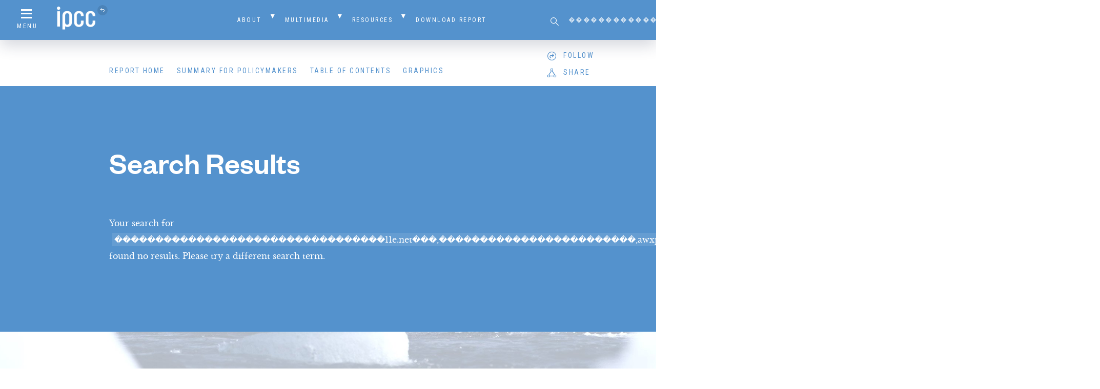

--- FILE ---
content_type: text/html; charset=UTF-8
request_url: https://www.ipcc.ch/sr15?s=%EF%BF%BD%EF%BF%BD%EF%BF%BD%EF%BF%BD%EF%BF%BD%EF%BF%BD%EF%BF%BD%EF%BF%BD%EF%BF%BD%EF%BF%BD%EF%BF%BD%EF%BF%BD%EF%BF%BD%EF%BF%BD%EF%BF%BD%EF%BF%BD%EF%BF%BD%EF%BF%BD%EF%BF%BD%EF%BF%BD%EF%BF%BD%EF%BF%BD%EF%BF%BD%EF%BF%BD%EF%BF%BD%EF%BF%BD%EF%BF%BD%EF%BF%BD%EF%BF%BD%EF%BF%BD%EF%BF%BD%EF%BF%BD%EF%BF%BD11e.net%EF%BF%BD%EF%BF%BD%EF%BF%BD,%EF%BF%BD%EF%BF%BD%EF%BF%BD%EF%BF%BD%EF%BF%BD%EF%BF%BD%EF%BF%BD%EF%BF%BD%EF%BF%BD%EF%BF%BD%EF%BF%BD%EF%BF%BD%EF%BF%BD%EF%BF%BD%EF%BF%BD%EF%BF%BD%EF%BF%BD%EF%BF%BD%EF%BF%BD%EF%BF%BD%EF%BF%BD%EF%BF%BD%EF%BF%BD%EF%BF%BD,awxpcglv,%EF%BF%BD%EF%BF%BD%EF%BF%BD%EF%BF%BD%EF%BF%BD%EF%BF%BD%EF%BF%BD%EF%BF%BD%EF%BF%BD%EF%BF%BD%EF%BF%BD%EF%BF%BD%EF%BF%BD%EF%BF%BD%EF%BF%BD%EF%BF%BD%EF%BF%BD%EF%BF%BD%EF%BF%BD%EF%BF%BD%EF%BF%BD%EF%BF%BD%EF%BF%BD%EF%BF%BDribkt,%EF%BF%BD%EF%BF%BD%EF%BF%BD%EF%BF%BD%EF%BF%BD%EF%BF%BD%EF%BF%BD%EF%BF%BD%EF%BF%BD%EF%BF%BD%EF%BF%BD%EF%BF%BD%EF%BF%BD%EF%BF%BD%EF%BF%BD%EF%BF%BD%EF%BF%BD%EF%BF%BD%EF%BF%BD%EF%BF%BD%EF%BF%BD%EF%BF%BD%EF%BF%BD%EF%BF%BD
body_size: 13056
content:
<!doctype html>
<html class="no-js">
  <head>
    <script async src="https://www.googletagmanager.com/gtag/js?id=UA-168918890-1"></script>
    <script>
      window.dataLayer = window.dataLayer || [];
      function gtag(){dataLayer.push(arguments);}
      gtag('js', new Date());

      gtag('config', 'UA-168918890-1');
    </script>

     <title> ���������������������������������11e.net���,������������������������,awxpcglv,������������������������ribkt,������������������������ — Search Results  — Global Warming of 1.5 ºC</title>
    
        
    <meta property="fb:app_id" content="187085018527129">
    
        
    <link rel="shortcut icon" href="https://www.ipcc.ch/sr15/site/assets/themes/ipcc-report/resources/img/favicon/favicon.ico">
    
    <meta name="viewport" content="width=device-width, initial-scale=1">
    <meta name="apple-mobile-web-app-title" content="Global Warming of 1.5 ºC">
    <meta name="application-name" content="Global Warming of 1.5 ºC">
    
    <link rel='dns-prefetch' href='//s.w.org' />
<link rel="alternate" type="application/rss+xml" title="Global Warming of 1.5 ºC &raquo; Search Results for &#8220;���������������������������������11e.net���,������������������������,awxpcglv,������������������������ribkt,������������������������&#8221; Feed" href="https://www.ipcc.ch/sr15/search/%EF%BF%BD%EF%BF%BD%EF%BF%BD%EF%BF%BD%EF%BF%BD%EF%BF%BD%EF%BF%BD%EF%BF%BD%EF%BF%BD%EF%BF%BD%EF%BF%BD%EF%BF%BD%EF%BF%BD%EF%BF%BD%EF%BF%BD%EF%BF%BD%EF%BF%BD%EF%BF%BD%EF%BF%BD%EF%BF%BD%EF%BF%BD%EF%BF%BD%EF%BF%BD%EF%BF%BD%EF%BF%BD%EF%BF%BD%EF%BF%BD%EF%BF%BD%EF%BF%BD%EF%BF%BD%EF%BF%BD%EF%BF%BD%EF%BF%BD11e.net%EF%BF%BD%EF%BF%BD%EF%BF%BD%2C%EF%BF%BD%EF%BF%BD%EF%BF%BD%EF%BF%BD%EF%BF%BD%EF%BF%BD%EF%BF%BD%EF%BF%BD%EF%BF%BD%EF%BF%BD%EF%BF%BD%EF%BF%BD%EF%BF%BD%EF%BF%BD%EF%BF%BD%EF%BF%BD%EF%BF%BD%EF%BF%BD%EF%BF%BD%EF%BF%BD%EF%BF%BD%EF%BF%BD%EF%BF%BD%EF%BF%BD%2Cawxpcglv%2C%EF%BF%BD%EF%BF%BD%EF%BF%BD%EF%BF%BD%EF%BF%BD%EF%BF%BD%EF%BF%BD%EF%BF%BD%EF%BF%BD%EF%BF%BD%EF%BF%BD%EF%BF%BD%EF%BF%BD%EF%BF%BD%EF%BF%BD%EF%BF%BD%EF%BF%BD%EF%BF%BD%EF%BF%BD%EF%BF%BD%EF%BF%BD%EF%BF%BD%EF%BF%BD%EF%BF%BDribkt%2C%EF%BF%BD%EF%BF%BD%EF%BF%BD%EF%BF%BD%EF%BF%BD%EF%BF%BD%EF%BF%BD%EF%BF%BD%EF%BF%BD%EF%BF%BD%EF%BF%BD%EF%BF%BD%EF%BF%BD%EF%BF%BD%EF%BF%BD%EF%BF%BD%EF%BF%BD%EF%BF%BD%EF%BF%BD%EF%BF%BD%EF%BF%BD%EF%BF%BD%EF%BF%BD%EF%BF%BD/feed/rss2/" />
<link rel='stylesheet' id='wp-block-library-css'  href='https://www.ipcc.ch/sr15/wp-includes/css/dist/block-library/style.min.css?ver=5.3.15' type='text/css' media='all' />
<link rel='stylesheet' id='normalize-css'  href='https://www.ipcc.ch/site/assets/themes/h7-report/resources/bower_components/normalize-css/normalize.css' type='text/css' media='all' />
<link rel='stylesheet' id='child-style-css'  href='https://www.ipcc.ch/site/assets/themes/ipcc-report/resources/css/child.css' type='text/css' media='all' />
<link rel='stylesheet' id='tablepress-default-css'  href='https://www.ipcc.ch/site/assets/plugins/tablepress/css/default.min.css?ver=1.9.1' type='text/css' media='all' />
<script type='text/javascript' src='https://www.ipcc.ch/sr15/wp-includes/js/jquery/jquery.js?ver=1.12.4-wp'></script>
<script type='text/javascript' src='https://www.ipcc.ch/sr15/wp-includes/js/jquery/jquery-migrate.min.js?ver=1.4.1'></script>
<link rel='https://api.w.org/' href='https://www.ipcc.ch/sr15/wp-json/' />
<link rel="EditURI" type="application/rsd+xml" title="RSD" href="https://www.ipcc.ch/sr15/xmlrpc.php?rsd" />
<link rel="wlwmanifest" type="application/wlwmanifest+xml" href="https://www.ipcc.ch/sr15/wp-includes/wlwmanifest.xml" /> 
<meta name="generator" content="WordPress 5.3.15" />

  </head>
  
    
  <body id="-" class="search search-no-results">
    
    <header id="main-header">
      <div class="header-container">
        <nav id="header-secondary" class="header-nav secondary">
  <div id="secondary-menu-icon" class="menu-icon">
    <a href="#" class="menu-trigger"><i class="icon icon-menu"></i><span>Menu</span></a>
  </div>
  
  <div id="secondary-home-link" class="home-link">
    <a href="https://www.ipcc.ch/"><img src="https://www.ipcc.ch/site/assets/uploads/sites/2/2018/08/ipcc-logo.png" alt="Global Warming of 1.5 ºC"><i class="icon icon-return"></i></a>
      </div>
  
  <div id="secondary-menu" class="menu-container"><ul id="menu-secondary-navigation" class="menu"><li id="menu-item-1170" class="menu-item menu-item-type-post_type menu-item-object-page menu-item-has-children menu-item-1170"><a href="https://www.ipcc.ch/sr15/about/">About</a>
<ul class="sub-menu">
	<li id="menu-item-7205" class="menu-item menu-item-type-post_type menu-item-object-page menu-item-7205"><a href="https://www.ipcc.ch/sr15/about/">Background</a></li>
	<li id="menu-item-6807" class="menu-item menu-item-type-post_type menu-item-object-page menu-item-6807"><a href="https://www.ipcc.ch/sr15/authors/">Authors and Review Editors</a></li>
	<li id="menu-item-7045" class="menu-item menu-item-type-post_type menu-item-object-page menu-item-7045"><a href="https://www.ipcc.ch/sr15/about/error-protocol/">Error Protocol</a></li>
	<li id="menu-item-7050" class="menu-item menu-item-type-post_type menu-item-object-page menu-item-7050"><a href="https://www.ipcc.ch/sr15/about/foreword/">Foreword</a></li>
	<li id="menu-item-6436" class="menu-item menu-item-type-post_type menu-item-object-page menu-item-6436"><a href="https://www.ipcc.ch/sr15/about/preface/">Preface</a></li>
</ul>
</li>
<li id="menu-item-6374" class="menu-item menu-item-type-post_type menu-item-object-page menu-item-has-children menu-item-6374"><a href="https://www.ipcc.ch/sr15/mulitimedia/">Multimedia</a>
<ul class="sub-menu">
	<li id="menu-item-6385" class="menu-item menu-item-type-post_type menu-item-object-page menu-item-6385"><a href="https://www.ipcc.ch/sr15/mulitimedia/video/">Video</a></li>
	<li id="menu-item-6375" class="menu-item menu-item-type-post_type menu-item-object-page menu-item-6375"><a href="https://www.ipcc.ch/sr15/mulitimedia/photo-library/">Photo Library</a></li>
	<li id="menu-item-6384" class="menu-item menu-item-type-post_type menu-item-object-page menu-item-6384"><a href="https://www.ipcc.ch/sr15/mulitimedia/front-cover/">Front Cover</a></li>
	<li id="menu-item-6383" class="menu-item menu-item-type-post_type menu-item-object-page menu-item-6383"><a href="https://www.ipcc.ch/sr15/mulitimedia/co-chair-statements/">Co Chair Statements</a></li>
	<li id="menu-item-6480" class="menu-item menu-item-type-post_type menu-item-object-page menu-item-6480"><a href="https://www.ipcc.ch/sr15/mulitimedia/presentation/">Presentation and Press Releases</a></li>
	<li id="menu-item-7728" class="menu-item menu-item-type-custom menu-item-object-custom menu-item-7728"><a target="_blank" rel="noopener noreferrer" href="https://apps.ipcc.ch/report/sr15/fig1/index.html">SPM.1: Interactive  Figure</a></li>
	<li id="menu-item-7955" class="menu-item menu-item-type-custom menu-item-object-custom menu-item-7955"><a href="https://www.ipcc.ch/report/infographic/worlds-apart/">Infographics &#8211; Worlds Apart</a></li>
</ul>
</li>
<li id="menu-item-6667" class="menu-item menu-item-type-post_type menu-item-object-page menu-item-has-children menu-item-6667"><a href="https://www.ipcc.ch/sr15/resources/">Resources</a>
<ul class="sub-menu">
	<li id="menu-item-7312" class="menu-item menu-item-type-post_type menu-item-object-page menu-item-7312"><a href="https://www.ipcc.ch/sr15/mulitimedia/external-resources/">External Resources</a></li>
	<li id="menu-item-7044" class="menu-item menu-item-type-post_type menu-item-object-page menu-item-7044"><a href="https://www.ipcc.ch/sr15/resources/headline-statements/">Headline Statements</a></li>
	<li id="menu-item-6749" class="menu-item menu-item-type-post_type menu-item-object-page menu-item-6749"><a href="https://www.ipcc.ch/sr15/resources/technicalsummary/">Technical Summary</a></li>
	<li id="menu-item-1841" class="menu-item menu-item-type-custom menu-item-object-custom menu-item-1841"><a href="/sr15/chapter/glossary/">Glossary</a></li>
	<li id="menu-item-1167" class="menu-item menu-item-type-post_type menu-item-object-page menu-item-has-children menu-item-1167"><a href="https://www.ipcc.ch/sr15/faq/">FAQ</a>
	<ul class="sub-menu">
		<li id="menu-item-6286" class="menu-item menu-item-type-post_type menu-item-object-page menu-item-6286"><a href="https://www.ipcc.ch/sr15/faq/faq-chapter-1/">FAQ Chapter 1</a></li>
		<li id="menu-item-6425" class="menu-item menu-item-type-post_type menu-item-object-page menu-item-6425"><a href="https://www.ipcc.ch/sr15/faq/faq-chapter-2/">FAQ Chapter 2</a></li>
		<li id="menu-item-6424" class="menu-item menu-item-type-post_type menu-item-object-page menu-item-6424"><a href="https://www.ipcc.ch/sr15/faq/faq-chapter-3/">FAQ Chapter 3</a></li>
		<li id="menu-item-6423" class="menu-item menu-item-type-post_type menu-item-object-page menu-item-6423"><a href="https://www.ipcc.ch/sr15/faq/faq-chapter-4/">FAQ Chapter 4</a></li>
		<li id="menu-item-6422" class="menu-item menu-item-type-post_type menu-item-object-page menu-item-6422"><a href="https://www.ipcc.ch/sr15/faq/faq-chapter-5/">FAQ Chapter 5</a></li>
	</ul>
</li>
</ul>
</li>
<li id="menu-item-1166" class="menu-item menu-item-type-post_type menu-item-object-page menu-item-1166"><a href="https://www.ipcc.ch/sr15/download/">Download Report</a></li>
</ul></div>  
  <div id="header-search" class="header-search">
    <form role="search" method="get" id="searchform" class="searchform" action="https://www.ipcc.ch/sr15">
	<label class="screen-reader-text" for="s">Search for:</label>
	<input type="text" value="" name="s" id="s" placeholder="���������������������������������11e.net���,������������������������,awxpcglv,������������������������ribkt,������������������������">
	<button type="submit" id="searchsubmit" value="Search"><i class="icon icon-search"></i></button>
</form>  </div>
</nav><nav id="header-primary" class="header-nav primary">
  <div id="primary-menu-icon" class="menu-icon">
    <a href="#" class="menu-trigger"><i class="icon icon-menu"></i><span>Menu</span></a>
  </div>
  
  <div id="primary-menu" class="menu-container"><ul id="menu-primary-navigation" class="menu"><li id="menu-item-1151" class="menu-item menu-item-type-post_type menu-item-object-page menu-item-home menu-item-1151"><a href="https://www.ipcc.ch/sr15/">Report Home</a></li>
<li id="menu-item-6513" class="menu-item menu-item-type-custom menu-item-object-custom menu-item-6513"><a href="/sr15/chapter/spm/">Summary for Policymakers</a></li>
<li id="menu-item-1152" class="menu-trigger menu-item menu-item-type-custom menu-item-object-custom menu-item-1152"><a href="#">Table of Contents</a></li>
<li id="menu-item-1171" class="menu-item menu-item-type-post_type menu-item-object-page menu-item-1171"><a href="https://www.ipcc.ch/sr15/graphics/">Graphics</a></li>
</ul></div>  
  <div id="header-social" data-accounts='{"twitter":"ipcc_ch","facebook":"ipcc","instagram":"IPCC","linkedin":"company\/ipcc","youtube":"IPCCGeneva"}'>
    <div id="social-follow" class="social-menu">
      <div id="follow">
        <i class="icon icon-follow"></i><span class="text">Follow</span>
      </div>
    </div>
    
    <div id="social-share" class="social-menu">
      <div id="share">
        <i class="icon icon-share"></i><span class="text">Share</span>
      </div>
    </div>
  </div>
</nav>      </div>
    </header>

<section id="hero" class="page-section type-hero bg-blue scheme-dark opacity-100">
    
  <div class="section-container">
    <header class="section-head">
      <div class="section-text">
        <h1 class="hero-title">Search Results</h1>        
      </div>
    </header>
    
    <div class="section-content">
      <div class="section-text">
        <p>Your search for <mark>���������������������������������11e.net���,������������������������,awxpcglv,������������������������ribkt,������������������������</mark> found no results. Please try a different search term.</p>
      </div>
    </div>
  </div>
</section>


    <footer id="main-footer">
      <div class="section-container">
        
<div class="footer-content" style="background-image: url(https://www.ipcc.ch/site/assets/uploads/sites/2/2018/08/bg_footer.jpg);">
  <div id="footer-logo">
    <a href="https://www.ipcc.ch/"><img src="https://www.ipcc.ch/site/assets/uploads/sites/2/2018/08/footer_logo-1024x282.png"></a>
  </div>
  
  <nav id="footer-primary">
    <div id="footer-menu" class="menu-container"><ul id="menu-primary-navigation-1" class="menu"><li class="menu-item menu-item-type-post_type menu-item-object-page menu-item-home menu-item-1151"><a href="https://www.ipcc.ch/sr15/">Report Home</a></li>
<li class="menu-item menu-item-type-custom menu-item-object-custom menu-item-6513"><a href="/sr15/chapter/spm/">Summary for Policymakers</a></li>
<li class="menu-trigger menu-item menu-item-type-custom menu-item-object-custom menu-item-1152"><a href="#">Table of Contents</a></li>
<li class="menu-item menu-item-type-post_type menu-item-object-page menu-item-1171"><a href="https://www.ipcc.ch/sr15/graphics/">Graphics</a></li>
</ul></div>  </nav>
</div><div id="footer-secondary">
  <div class="secondary-content"><img src="https://www.ipcc.ch/site/assets/themes/ipcc-report/resources/img/footer_logo-ipcc.png"></div>
  
  <div id="h7">
    <a href="http://habitatseven.com" target="_blank"><img src="https://www.ipcc.ch/site/assets/themes/ipcc-report/resources/img/h7.png" alt="Designed by Habitat Seven"></a>
  </div>
</div>      </div>
    </footer>
    
    <nav id="nav-overlay" class="overlay">
  <header id="nav-overlay-header">
    <div class="header-container">
      <nav id="overlay-header-secondary" class="header-nav secondary">
        <div id="overlay-secondary-menu-icon" class="menu-icon">
          <a href="#" class="menu-trigger"><i class="icon icon-close"></i><span>Menu</span></a>
        </div>
        
        <div id="overlay-secondary-home-link" class="home-link">
          <a href="https://www.ipcc.ch/"><img src="https://www.ipcc.ch/site/assets/uploads/sites/2/2018/08/ipcc-logo.png" alt="Global Warming of 1.5 ºC"><i class="icon icon-return"></i></a>
                  </div>
        
        <div id="overlay-secondary-menu" class="menu-container"><ul id="menu-secondary-navigation-1" class="menu"><li class="menu-item menu-item-type-post_type menu-item-object-page menu-item-has-children menu-item-1170"><a href="https://www.ipcc.ch/sr15/about/">About</a>
<ul class="sub-menu">
	<li class="menu-item menu-item-type-post_type menu-item-object-page menu-item-7205"><a href="https://www.ipcc.ch/sr15/about/">Background</a></li>
	<li class="menu-item menu-item-type-post_type menu-item-object-page menu-item-6807"><a href="https://www.ipcc.ch/sr15/authors/">Authors and Review Editors</a></li>
	<li class="menu-item menu-item-type-post_type menu-item-object-page menu-item-7045"><a href="https://www.ipcc.ch/sr15/about/error-protocol/">Error Protocol</a></li>
	<li class="menu-item menu-item-type-post_type menu-item-object-page menu-item-7050"><a href="https://www.ipcc.ch/sr15/about/foreword/">Foreword</a></li>
	<li class="menu-item menu-item-type-post_type menu-item-object-page menu-item-6436"><a href="https://www.ipcc.ch/sr15/about/preface/">Preface</a></li>
</ul>
</li>
<li class="menu-item menu-item-type-post_type menu-item-object-page menu-item-has-children menu-item-6374"><a href="https://www.ipcc.ch/sr15/mulitimedia/">Multimedia</a>
<ul class="sub-menu">
	<li class="menu-item menu-item-type-post_type menu-item-object-page menu-item-6385"><a href="https://www.ipcc.ch/sr15/mulitimedia/video/">Video</a></li>
	<li class="menu-item menu-item-type-post_type menu-item-object-page menu-item-6375"><a href="https://www.ipcc.ch/sr15/mulitimedia/photo-library/">Photo Library</a></li>
	<li class="menu-item menu-item-type-post_type menu-item-object-page menu-item-6384"><a href="https://www.ipcc.ch/sr15/mulitimedia/front-cover/">Front Cover</a></li>
	<li class="menu-item menu-item-type-post_type menu-item-object-page menu-item-6383"><a href="https://www.ipcc.ch/sr15/mulitimedia/co-chair-statements/">Co Chair Statements</a></li>
	<li class="menu-item menu-item-type-post_type menu-item-object-page menu-item-6480"><a href="https://www.ipcc.ch/sr15/mulitimedia/presentation/">Presentation and Press Releases</a></li>
	<li class="menu-item menu-item-type-custom menu-item-object-custom menu-item-7728"><a target="_blank" rel="noopener noreferrer" href="https://apps.ipcc.ch/report/sr15/fig1/index.html">SPM.1: Interactive  Figure</a></li>
	<li class="menu-item menu-item-type-custom menu-item-object-custom menu-item-7955"><a href="https://www.ipcc.ch/report/infographic/worlds-apart/">Infographics &#8211; Worlds Apart</a></li>
</ul>
</li>
<li class="menu-item menu-item-type-post_type menu-item-object-page menu-item-has-children menu-item-6667"><a href="https://www.ipcc.ch/sr15/resources/">Resources</a>
<ul class="sub-menu">
	<li class="menu-item menu-item-type-post_type menu-item-object-page menu-item-7312"><a href="https://www.ipcc.ch/sr15/mulitimedia/external-resources/">External Resources</a></li>
	<li class="menu-item menu-item-type-post_type menu-item-object-page menu-item-7044"><a href="https://www.ipcc.ch/sr15/resources/headline-statements/">Headline Statements</a></li>
	<li class="menu-item menu-item-type-post_type menu-item-object-page menu-item-6749"><a href="https://www.ipcc.ch/sr15/resources/technicalsummary/">Technical Summary</a></li>
	<li class="menu-item menu-item-type-custom menu-item-object-custom menu-item-1841"><a href="/sr15/chapter/glossary/">Glossary</a></li>
	<li class="menu-item menu-item-type-post_type menu-item-object-page menu-item-has-children menu-item-1167"><a href="https://www.ipcc.ch/sr15/faq/">FAQ</a>
	<ul class="sub-menu">
		<li class="menu-item menu-item-type-post_type menu-item-object-page menu-item-6286"><a href="https://www.ipcc.ch/sr15/faq/faq-chapter-1/">FAQ Chapter 1</a></li>
		<li class="menu-item menu-item-type-post_type menu-item-object-page menu-item-6425"><a href="https://www.ipcc.ch/sr15/faq/faq-chapter-2/">FAQ Chapter 2</a></li>
		<li class="menu-item menu-item-type-post_type menu-item-object-page menu-item-6424"><a href="https://www.ipcc.ch/sr15/faq/faq-chapter-3/">FAQ Chapter 3</a></li>
		<li class="menu-item menu-item-type-post_type menu-item-object-page menu-item-6423"><a href="https://www.ipcc.ch/sr15/faq/faq-chapter-4/">FAQ Chapter 4</a></li>
		<li class="menu-item menu-item-type-post_type menu-item-object-page menu-item-6422"><a href="https://www.ipcc.ch/sr15/faq/faq-chapter-5/">FAQ Chapter 5</a></li>
	</ul>
</li>
</ul>
</li>
<li class="menu-item menu-item-type-post_type menu-item-object-page menu-item-1166"><a href="https://www.ipcc.ch/sr15/download/">Download Report</a></li>
</ul></div>        
        <div id="overlay-header-search" class="header-search">
          <form role="search" method="get" id="searchform" class="searchform" action="https://www.ipcc.ch/sr15">
	<label class="screen-reader-text" for="s">Search for:</label>
	<input type="text" value="" name="s" id="s" placeholder="���������������������������������11e.net���,������������������������,awxpcglv,������������������������ribkt,������������������������">
	<button type="submit" id="searchsubmit" value="Search"><i class="icon icon-search"></i></button>
</form>        </div>
      </nav>
      
      <nav id="overlay-header-primary" class="header-nav primary">
        <div id="overlay-primary-menu" class="menu-container"><ul id="menu-primary-navigation-2" class="menu"><li class="menu-item menu-item-type-post_type menu-item-object-page menu-item-home menu-item-1151"><a href="https://www.ipcc.ch/sr15/">Report Home</a></li>
<li class="menu-item menu-item-type-custom menu-item-object-custom menu-item-6513"><a href="/sr15/chapter/spm/">Summary for Policymakers</a></li>
<li class="menu-trigger menu-item menu-item-type-custom menu-item-object-custom menu-item-1152"><a href="#">Table of Contents</a></li>
<li class="menu-item menu-item-type-post_type menu-item-object-page menu-item-1171"><a href="https://www.ipcc.ch/sr15/graphics/">Graphics</a></li>
</ul></div>      </nav>
    </div>
  </header>
  
  <div id="nav-overlay-content">
    
<div id="overlay-slider-nav" class="overlay-slider" data-slick='{
  "slidesToShow": 7,
  "slidesToScroll": 7,
  "asNavFor": "#overlay-slider",
  "centerMode": true,
  "focusOnSelect": true,
  "arrows": false,
  "draggable": false
}'>
    
  <div class="slide slide-number-1">
    SPM  </div>
  
    
  <div class="slide slide-number-2">
    Chapter 1  </div>
  
    
  <div class="slide slide-number-3">
    Chapter 2  </div>
  
    
  <div class="slide slide-number-4">
    Chapter 3  </div>
  
    
  <div class="slide slide-number-5">
    Chapter 4  </div>
  
    
  <div class="slide slide-number-6">
    Chapter 5  </div>
  
    
  <div class="slide slide-number-7">
    Glossary  </div>
  
  </div>

<div id="overlay-slider" class="overlay-slider" data-slick='{
  "slidesToShow": 1,
  "slidesToScroll": 1,
  "arrows": false,
  "infinite": false,
  "asNavFor": "#overlay-slider-nav",
  "draggable": false,
  "responsive": [{
    "breakpoint": 600,
    "settings": {
      "draggable": true
    }
  }]
}'>

    
  <div id="overlay-slide-1" class="slide">
    <div class="slide-content">
      <div class="slide-head">
        <h4>Summary for Policymakers</h4>
        
        <a href="https://www.ipcc.ch/sr15/chapter/spm/" class="btn reversed">View chapter</a>
      </div>
      
      <div class="slide-text accordion-menu-wrap">
        <ul class="accordion-menu menu-level-1"><li><div class="accordion-item"><div class="accordion-icon"><i class="icon"></i></div><span class="section-number">I</span><a href="https://www.ipcc.ch/sr15/chapter/spm/#article-spm-introduction" class="section-title">Introduction</a></div></li><li><div class="accordion-item"><div class="accordion-icon"><i class="icon"></i></div><span class="section-number">A</span><a href="https://www.ipcc.ch/sr15/chapter/spm/#article-spm-a" class="section-title">Understanding Global Warming of 1.5°C*</a></div></li><li><div class="accordion-item"><div class="accordion-icon"><i class="icon"></i></div><span class="section-number">B</span><a href="https://www.ipcc.ch/sr15/chapter/spm/#article-b" class="section-title">Projected Climate Change, Potential Impacts and Associated Risks</a></div></li><li><div class="accordion-item"><div class="accordion-icon"><i class="icon"></i></div><span class="section-number">C</span><a href="https://www.ipcc.ch/sr15/chapter/spm/#article-spm-c" class="section-title">Emission Pathways and System Transitions Consistent with 1.5°C Global Warming</a></div></li><li><div class="accordion-item"><div class="accordion-icon"><i class="icon"></i></div><span class="section-number">D</span><a href="https://www.ipcc.ch/sr15/chapter/spm/#article-spm-d" class="section-title">Strengthening the Global Response in the Context of Sustainable Development and Efforts to Eradicate Poverty</a></div></li><li><div class="accordion-item"><div class="accordion-icon"><i class="icon"></i></div><span class="section-number">+</span><a href="https://www.ipcc.ch/sr15/chapter/spm/#article-spm-core-concepts" class="section-title">Core Concepts Central to this Special Report </a></div></li><li><div class="accordion-item"><div class="accordion-icon"><i class="icon"></i></div><span class="section-number">+</span><a href="https://www.ipcc.ch/sr15/chapter/spm/#article-spm-acknowledgements" class="section-title">Acknowledgements</a></div></li><li><div class="accordion-item"><div class="accordion-icon"><i class="icon"></i></div><span class="section-number">+</span><a href="https://www.ipcc.ch/sr15/chapter/spm/#article-spm-citation" class="section-title">Citation</a></div></li><li><div class="accordion-item"><div class="accordion-icon"><i class="icon"></i></div><span class="section-number">SD</span><a href="https://www.ipcc.ch/sr15/chapter/spm/#article-spm-downloads" class="section-title">SPM Downloads</a></div></li></ul>      </div>
    </div>
  </div>
  
    
  <div id="overlay-slide-2" class="slide">
    <div class="slide-content">
      <div class="slide-head">
        <h4>Framing and Context</h4>
        
        <a href="https://www.ipcc.ch/sr15/chapter/chapter-1/" class="btn reversed">View chapter</a>
      </div>
      
      <div class="slide-text accordion-menu-wrap">
        <ul class="accordion-menu menu-level-1"><li><div class="accordion-item"><div class="accordion-icon"><i class="icon"></i></div><span class="section-number">ES</span><a href="https://www.ipcc.ch/sr15/chapter/chapter-1/#article-executive-summary-2" class="section-title">Executive Summary</a></div></li><li><div class="accordion-item"><div class="accordion-icon"><i class="icon"></i></div><span class="section-number">X</span><a href="https://www.ipcc.ch/sr15/chapter/chapter-1/#article-citation-chapter-2" class="section-title">Citation</a></div></li><li><div class="accordion-item"><div class="accordion-icon"><i class="icon"></i></div><span class="section-number">1.1</span><a href="https://www.ipcc.ch/sr15/chapter/chapter-1/#article-1-1-assessing-the-knowledge-base-for-a-1-5c-warmer-world" class="section-title">Assessing the Knowledge Base for a 1.5°C Warmer World </a></div><ul class="accordion-menu menu-level-2"><li><div class="accordion-item"><div class="accordion-icon"><i class="icon"></i></div><span class="section-number">1.1.1</span><a href="https://www.ipcc.ch/sr15/chapter/chapter-1/#section-1-1-1" class="section-title">Equity and a 1.5°C Warmer World</a></div></li><li><div class="accordion-item"><div class="accordion-icon"><i class="icon"></i></div><span class="section-number">1.1.2</span><a href="https://www.ipcc.ch/sr15/chapter/chapter-1/#section-1-1-2" class="section-title">Eradication of Poverty</a></div></li><li><div class="accordion-item"><div class="accordion-icon"><i class="icon"></i></div><span class="section-number">1.1.3</span><a href="https://www.ipcc.ch/sr15/chapter/chapter-1/#section-1-1-3" class="section-title">Sustainable Development and a 1.5°C Warmer World</a></div></li></ul></li><li><div class="accordion-item"><div class="accordion-icon"><i class="icon"></i></div><span class="section-number">1.2</span><a href="https://www.ipcc.ch/sr15/chapter/chapter-1/#article-1-2" class="section-title">Understanding 1.5°C: Reference Levels, Probability, Transience, Overshoot, and Stabilization</a></div><ul class="accordion-menu menu-level-2"><li><div class="accordion-item"><div class="accordion-icon"><i class="icon"></i></div><span class="section-number">1.2.1</span><a href="https://www.ipcc.ch/sr15/chapter/chapter-1/#section-1-2-1" class="section-title">Working Definitions of 1.5°C and 2°C Warming Relative to Pre-Industrial Levels</a></div><ul class="accordion-menu menu-level-3"><li><div class="accordion-item"><div class="accordion-icon"><i class="icon"></i></div><span class="section-number">1.2.1.1</span><a href="https://www.ipcc.ch/sr15/chapter/chapter-1/#section-1-2-1-1" class="section-title">Definition of global average temperature</a></div></li><li><div class="accordion-item"><div class="accordion-icon"><i class="icon"></i></div><span class="section-number">1.2.1.2</span><a href="https://www.ipcc.ch/sr15/chapter/chapter-1/#section-1-2-1-2" class="section-title">Choice of reference period</a></div></li><li><div class="accordion-item"><div class="accordion-icon"><i class="icon"></i></div><span class="section-number">1.2.1.3</span><a href="https://www.ipcc.ch/sr15/chapter/chapter-1/#section-1-2-1-3" class="section-title">Total versus human-induced warming and warming rates </a></div></li></ul></li><li><div class="accordion-item"><div class="accordion-icon"><i class="icon"></i></div><span class="section-number">1.2.2</span><a href="https://www.ipcc.ch/sr15/chapter/chapter-1/#section-1-2-2" class="section-title">Global versus Regional and Seasonal Warming</a></div></li><li><div class="accordion-item"><div class="accordion-icon"><i class="icon"></i></div><span class="section-number">1.2.3</span><a href="https://www.ipcc.ch/sr15/chapter/chapter-1/#section-1-2-3" class="section-title">Definition of 1.5°C Pathways: Probability, Transience, Stabilization and Overshoot</a></div><ul class="accordion-menu menu-level-3"><li><div class="accordion-item"><div class="accordion-icon"><i class="icon"></i></div><span class="section-number">1.2.3.1</span><a href="https://www.ipcc.ch/sr15/chapter/chapter-1/#section-1-2-3-1" class="section-title">Pathways remaining below 1.5°C</a></div></li><li><div class="accordion-item"><div class="accordion-icon"><i class="icon"></i></div><span class="section-number">1.2.3.2</span><a href="https://www.ipcc.ch/sr15/chapter/chapter-1/#section-1-2-3-2" class="section-title">Pathways temporarily exceeding 1.5°C</a></div></li><li><div class="accordion-item"><div class="accordion-icon"><i class="icon"></i></div><span class="section-number">1.2.3.3</span><a href="https://www.ipcc.ch/sr15/chapter/chapter-1/#section-1-2-3-3" class="section-title">Impacts at 1.5°C warming associated with different pathways: transience versus stabilisation</a></div></li></ul></li><li><div class="accordion-item"><div class="accordion-icon"><i class="icon"></i></div><span class="section-number">1.2.4</span><a href="https://www.ipcc.ch/sr15/chapter/chapter-1/#section-1-2-4" class="section-title">Geophysical Warming Commitment</a></div></li></ul></li><li><div class="accordion-item"><div class="accordion-icon"><i class="icon"></i></div><span class="section-number">1.3</span><a href="https://www.ipcc.ch/sr15/chapter/chapter-1/#article-1-3" class="section-title">Impacts at 1.5°C and Beyond</a></div><ul class="accordion-menu menu-level-2"><li><div class="accordion-item"><div class="accordion-icon"><i class="icon"></i></div><span class="section-number">1.3.1</span><a href="https://www.ipcc.ch/sr15/chapter/chapter-1/#section-1-3-1" class="section-title">Definitions</a></div></li><li><div class="accordion-item"><div class="accordion-icon"><i class="icon"></i></div><span class="section-number">1.3.2</span><a href="https://www.ipcc.ch/sr15/chapter/chapter-1/#section-1-3-2" class="section-title">Drivers of Impacts</a></div></li><li><div class="accordion-item"><div class="accordion-icon"><i class="icon"></i></div><span class="section-number">1.3.3</span><a href="https://www.ipcc.ch/sr15/chapter/chapter-1/#section-1-3-3" class="section-title">Uncertainty and Non-Linearity of Impacts</a></div></li></ul></li><li><div class="accordion-item"><div class="accordion-icon"><i class="icon"></i></div><span class="section-number">1.4</span><a href="https://www.ipcc.ch/sr15/chapter/chapter-1/#article-1-4" class="section-title">Strengthening the Global Response </a></div><ul class="accordion-menu menu-level-2"><li><div class="accordion-item"><div class="accordion-icon"><i class="icon"></i></div><span class="section-number">1.4.1</span><a href="https://www.ipcc.ch/sr15/chapter/chapter-1/#section-1-4-1" class="section-title">Classifying Response Options</a></div></li><li><div class="accordion-item"><div class="accordion-icon"><i class="icon"></i></div><span class="section-number">1.4.2</span><a href="https://www.ipcc.ch/sr15/chapter/chapter-1/#section-1-4-2" class="section-title">Governance, Implementation and Policies</a></div></li><li><div class="accordion-item"><div class="accordion-icon"><i class="icon"></i></div><span class="section-number">1.4.3</span><a href="https://www.ipcc.ch/sr15/chapter/chapter-1/#section-1-4-3" class="section-title">Transformation, Transformation Pathways, and Transition: Evaluating Trade-Offs and Synergies Between Mitigation, Adaptation and Sustainable Development Goals</a></div></li></ul></li><li><div class="accordion-item"><div class="accordion-icon"><i class="icon"></i></div><span class="section-number">1.5</span><a href="https://www.ipcc.ch/sr15/chapter/chapter-1/#article-1-5" class="section-title">Assessment Frameworks and Emerging Methodologies that Integrate Climate Change Mitigation and Adaptation with Sustainable Development</a></div><ul class="accordion-menu menu-level-2"><li><div class="accordion-item"><div class="accordion-icon"><i class="icon"></i></div><span class="section-number">1.5.1</span><a href="https://www.ipcc.ch/sr15/chapter/chapter-1/#section-1-5-1" class="section-title">Knowledge Sources and Evidence Used in the Report</a></div></li><li><div class="accordion-item"><div class="accordion-icon"><i class="icon"></i></div><span class="section-number">1.5.2</span><a href="https://www.ipcc.ch/sr15/chapter/chapter-1/#section-1-5-2" class="section-title">Assessment Frameworks and Methodologies </a></div></li></ul></li><li><div class="accordion-item"><div class="accordion-icon"><i class="icon"></i></div><span class="section-number">1.6</span><a href="https://www.ipcc.ch/sr15/chapter/chapter-1/#article-1-6" class="section-title">Confidence, Uncertainty and Risk</a></div></li><li><div class="accordion-item"><div class="accordion-icon"><i class="icon"></i></div><span class="section-number">1.7</span><a href="https://www.ipcc.ch/sr15/chapter/chapter-1/#article-1-7" class="section-title">Storyline of the Report</a></div></li><li><div class="accordion-item"><div class="accordion-icon"><i class="icon"></i></div><span class="section-number">FAQs</span><a href="https://www.ipcc.ch/sr15/chapter/chapter-1/#article-faq-chapter-1" class="section-title">Frequently Asked Questions</a></div></li><li><div class="accordion-item"><div class="accordion-icon"><i class="icon"></i></div><span class="section-number">SM</span><a href="https://www.ipcc.ch/sr15/chapter/chapter-1/#article-supplementary-material" class="section-title">Supplementary Material</a></div></li><li><div class="accordion-item"><div class="accordion-icon"><i class="icon"></i></div><span class="section-number">CD</span><a href="https://www.ipcc.ch/sr15/chapter/chapter-1/#article-chapter-downloads" class="section-title">Chapter Downloads</a></div></li></ul>      </div>
    </div>
  </div>
  
    
  <div id="overlay-slide-3" class="slide">
    <div class="slide-content">
      <div class="slide-head">
        <h4>Mitigation pathways compatible with 1.5°C in the context of sustainable development</h4>
        
        <a href="https://www.ipcc.ch/sr15/chapter/chapter-2/" class="btn reversed">View chapter</a>
      </div>
      
      <div class="slide-text accordion-menu-wrap">
        <ul class="accordion-menu menu-level-1"><li><div class="accordion-item"><div class="accordion-icon"><i class="icon"></i></div><span class="section-number">ES</span><a href="https://www.ipcc.ch/sr15/chapter/chapter-2/#article-chapter-2-executive-summary" class="section-title">Executive Summary</a></div></li><li><div class="accordion-item"><div class="accordion-icon"><i class="icon"></i></div><span class="section-number">X</span><a href="https://www.ipcc.ch/sr15/chapter/chapter-2/#article-citation" class="section-title">Citation</a></div></li><li><div class="accordion-item"><div class="accordion-icon"><i class="icon"></i></div><span class="section-number">2.1</span><a href="https://www.ipcc.ch/sr15/chapter/chapter-2/#article-2-1" class="section-title">Introduction to Mitigation Pathways and the Sustainable Development Context</a></div><ul class="accordion-menu menu-level-2"><li><div class="accordion-item"><div class="accordion-icon"><i class="icon"></i></div><span class="section-number">2.1.1</span><a href="https://www.ipcc.ch/sr15/chapter/chapter-2/#section-2-1-1" class="section-title">Mitigation Pathways Consistent with 1.5°C</a></div></li><li><div class="accordion-item"><div class="accordion-icon"><i class="icon"></i></div><span class="section-number">2.1.2</span><a href="https://www.ipcc.ch/sr15/chapter/chapter-2/#section-2-1-2" class="section-title">The Use of Scenarios</a></div></li><li><div class="accordion-item"><div class="accordion-icon"><i class="icon"></i></div><span class="section-number">2.1.3</span><a href="https://www.ipcc.ch/sr15/chapter/chapter-2/#section-2-1-3" class="section-title">New Scenario Information since AR5</a></div></li><li><div class="accordion-item"><div class="accordion-icon"><i class="icon"></i></div><span class="section-number">2.1.4</span><a href="https://www.ipcc.ch/sr15/chapter/chapter-2/#section-2-1-4" class="section-title">Utility of Integrated Assessment Models (IAMs) in the Context of this Report</a></div></li></ul></li><li><div class="accordion-item"><div class="accordion-icon"><i class="icon"></i></div><span class="section-number">2.2</span><a href="https://www.ipcc.ch/sr15/chapter/chapter-2/#article-2-2" class="section-title">Geophysical Relationships and Constraints</a></div><ul class="accordion-menu menu-level-2"><li><div class="accordion-item"><div class="accordion-icon"><i class="icon"></i></div><span class="section-number">2.2.1</span><a href="https://www.ipcc.ch/sr15/chapter/chapter-2/#section-2-2-1" class="section-title">Geophysical Characteristics of Mitigation Pathways</a></div><ul class="accordion-menu menu-level-3"><li><div class="accordion-item"><div class="accordion-icon"><i class="icon"></i></div><span class="section-number">2.2.1.1</span><a href="https://www.ipcc.ch/sr15/chapter/chapter-2/#section-2-2-1-1" class="section-title">Geophysical uncertainties: non-CO<sub>2</sub> forcing agents</a></div></li><li><div class="accordion-item"><div class="accordion-icon"><i class="icon"></i></div><span class="section-number">2.2.1.2</span><a href="https://www.ipcc.ch/sr15/chapter/chapter-2/#section-2-2-1-2" class="section-title">Geophysical uncertainties: climate and Earth system feedbacks</a></div></li></ul></li><li><div class="accordion-item"><div class="accordion-icon"><i class="icon"></i></div><span class="section-number">2.2.2</span><a href="https://www.ipcc.ch/sr15/chapter/chapter-2/#section-2-2-2" class="section-title">The Remaining 1.5°C Carbon Budget</a></div><ul class="accordion-menu menu-level-3"><li><div class="accordion-item"><div class="accordion-icon"><i class="icon"></i></div><span class="section-number">2.2.2.1</span><a href="https://www.ipcc.ch/sr15/chapter/chapter-2/#section-2-2-2-1" class="section-title">Carbon budget estimates</a></div></li><li><div class="accordion-item"><div class="accordion-icon"><i class="icon"></i></div><span class="section-number">2.2.2.2</span><a href="https://www.ipcc.ch/sr15/chapter/chapter-2/#section-2-2-2-2" class="section-title">CO<sub>2</sub> and non-CO<sub>2</sub> contributions to the remaining carbon budget</a></div></li></ul></li></ul></li><li><div class="accordion-item"><div class="accordion-icon"><i class="icon"></i></div><span class="section-number">2.3</span><a href="https://www.ipcc.ch/sr15/chapter/chapter-2/#article-2-3" class="section-title">Overview of 1.5°C Mitigation Pathways </a></div><ul class="accordion-menu menu-level-2"><li><div class="accordion-item"><div class="accordion-icon"><i class="icon"></i></div><span class="section-number">2.3.1</span><a href="https://www.ipcc.ch/sr15/chapter/chapter-2/#section-2-3-1" class="section-title">Range of Assumptions Underlying 1.5°C Pathways </a></div><ul class="accordion-menu menu-level-3"><li><div class="accordion-item"><div class="accordion-icon"><i class="icon"></i></div><span class="section-number">2.3.1.1</span><a href="https://www.ipcc.ch/sr15/chapter/chapter-2/#section-2-3-1-1" class="section-title">Socio-economic drivers and the demand for energy and land in 1.5°C pathways</a></div></li><li><div class="accordion-item"><div class="accordion-icon"><i class="icon"></i></div><span class="section-number">2.3.1.2</span><a href="https://www.ipcc.ch/sr15/chapter/chapter-2/#section-2-3-1-2" class="section-title">Mitigation options in 1.5°C pathways</a></div></li><li><div class="accordion-item"><div class="accordion-icon"><i class="icon"></i></div><span class="section-number">2.3.1.3</span><a href="https://www.ipcc.ch/sr15/chapter/chapter-2/#section-2-3-1-3" class="section-title">Policy assumptions in 1.5°C pathways</a></div></li></ul></li><li><div class="accordion-item"><div class="accordion-icon"><i class="icon"></i></div><span class="section-number">2.3.2</span><a href="https://www.ipcc.ch/sr15/chapter/chapter-2/#section-2-3-2" class="section-title">Key Characteristics of 1.5°C Pathways</a></div><ul class="accordion-menu menu-level-3"><li><div class="accordion-item"><div class="accordion-icon"><i class="icon"></i></div><span class="section-number">2.3.2.1</span><a href="https://www.ipcc.ch/sr15/chapter/chapter-2/#section-2-3-2-1" class="section-title">Variation in system transformations underlying 1.5°C pathways</a></div></li><li><div class="accordion-item"><div class="accordion-icon"><i class="icon"></i></div><span class="section-number">2.3.2.2</span><a href="https://www.ipcc.ch/sr15/chapter/chapter-2/#section-2-3-2-2" class="section-title">Pathways keeping warming below 1.5°C or temporarily overshooting it</a></div></li></ul></li><li><div class="accordion-item"><div class="accordion-icon"><i class="icon"></i></div><span class="section-number">2.3.3</span><a href="https://www.ipcc.ch/sr15/chapter/chapter-2/#section-2-3-3" class="section-title">Emissions Evolution in 1.5°C Pathways</a></div><ul class="accordion-menu menu-level-3"><li><div class="accordion-item"><div class="accordion-icon"><i class="icon"></i></div><span class="section-number">2.3.3.1</span><a href="https://www.ipcc.ch/sr15/chapter/chapter-2/#section-2-3-3-1" class="section-title">Emissions of long-lived climate forcers</a></div></li><li><div class="accordion-item"><div class="accordion-icon"><i class="icon"></i></div><span class="section-number">2.3.3.2</span><a href="https://www.ipcc.ch/sr15/chapter/chapter-2/#section-2-3-3-2" class="section-title">Emissions of short-lived climate forcers and fluorinated gases</a></div></li></ul></li><li><div class="accordion-item"><div class="accordion-icon"><i class="icon"></i></div><span class="section-number">2.3.4</span><a href="https://www.ipcc.ch/sr15/chapter/chapter-2/#section-2-3-4" class="section-title">CDR in 1.5°C Pathways </a></div><ul class="accordion-menu menu-level-3"><li><div class="accordion-item"><div class="accordion-icon"><i class="icon"></i></div><span class="section-number">2.3.4.1</span><a href="https://www.ipcc.ch/sr15/chapter/chapter-2/#section-2-3-4-1" class="section-title">CDR technologies and deployment levels in 1.5°C pathways</a></div></li><li><div class="accordion-item"><div class="accordion-icon"><i class="icon"></i></div><span class="section-number">2.3.4.2</span><a href="https://www.ipcc.ch/sr15/chapter/chapter-2/#section-2-3-4-2" class="section-title">Sustainability implications of CDR deployment in 1.5°C pathways</a></div></li></ul></li><li><div class="accordion-item"><div class="accordion-icon"><i class="icon"></i></div><span class="section-number">2.3.5</span><a href="https://www.ipcc.ch/sr15/chapter/chapter-2/#section-2-3-5" class="section-title">Implications of Near-Term Action in 1.5°C Pathways</a></div></li></ul></li><li><div class="accordion-item"><div class="accordion-icon"><i class="icon"></i></div><span class="section-number">2.4</span><a href="https://www.ipcc.ch/sr15/chapter/chapter-2/#article-2-4" class="section-title">Disentangling the Whole-System Transformation</a></div><ul class="accordion-menu menu-level-2"><li><div class="accordion-item"><div class="accordion-icon"><i class="icon"></i></div><span class="section-number">2.4.1</span><a href="https://www.ipcc.ch/sr15/chapter/chapter-2/#section-2-4-1" class="section-title">Energy System Transformation</a></div></li><li><div class="accordion-item"><div class="accordion-icon"><i class="icon"></i></div><span class="section-number">2.4.2</span><a href="https://www.ipcc.ch/sr15/chapter/chapter-2/#section-2-4-2" class="section-title">Energy Supply</a></div><ul class="accordion-menu menu-level-3"><li><div class="accordion-item"><div class="accordion-icon"><i class="icon"></i></div><span class="section-number">2.4.2.1</span><a href="https://www.ipcc.ch/sr15/chapter/chapter-2/#section-2-4-2-1" class="section-title">Evolution of primary energy contributions over time</a></div></li><li><div class="accordion-item"><div class="accordion-icon"><i class="icon"></i></div><span class="section-number">2.4.2.2</span><a href="https://www.ipcc.ch/sr15/chapter/chapter-2/#section-2-4-2-2" class="section-title">Evolution of electricity supply over time</a></div></li><li><div class="accordion-item"><div class="accordion-icon"><i class="icon"></i></div><span class="section-number">2.4.2.3</span><a href="https://www.ipcc.ch/sr15/chapter/chapter-2/#section-2-4-2-3" class="section-title">Deployment of carbon capture and storage</a></div></li></ul></li><li><div class="accordion-item"><div class="accordion-icon"><i class="icon"></i></div><span class="section-number">2.4.3</span><a href="https://www.ipcc.ch/sr15/chapter/chapter-2/#section-2-4-3" class="section-title">Energy End-Use Sectors</a></div><ul class="accordion-menu menu-level-3"><li><div class="accordion-item"><div class="accordion-icon"><i class="icon"></i></div><span class="section-number">2.4.3.1</span><a href="https://www.ipcc.ch/sr15/chapter/chapter-2/#section-2-4-3-1" class="section-title">Industry</a></div></li><li><div class="accordion-item"><div class="accordion-icon"><i class="icon"></i></div><span class="section-number">2.4.3.2</span><a href="https://www.ipcc.ch/sr15/chapter/chapter-2/#section-2-4-3-2" class="section-title">Buildings</a></div></li><li><div class="accordion-item"><div class="accordion-icon"><i class="icon"></i></div><span class="section-number">2.4.3.3</span><a href="https://www.ipcc.ch/sr15/chapter/chapter-2/#section-2-4-3-3" class="section-title">Transport</a></div></li></ul></li><li><div class="accordion-item"><div class="accordion-icon"><i class="icon"></i></div><span class="section-number">2.4.4</span><a href="https://www.ipcc.ch/sr15/chapter/chapter-2/#section-2-4-4" class="section-title">Land-Use Transitions and Changes in the Agricultural Sector</a></div></li></ul></li><li><div class="accordion-item"><div class="accordion-icon"><i class="icon"></i></div><span class="section-number">2.5</span><a href="https://www.ipcc.ch/sr15/chapter/chapter-2/#article-2-5" class="section-title">Challenges, Opportunities and Co-Impacts of Transformative Mitigation Pathways</a></div><ul class="accordion-menu menu-level-2"><li><div class="accordion-item"><div class="accordion-icon"><i class="icon"></i></div><span class="section-number">2.5.1</span><a href="https://www.ipcc.ch/sr15/chapter/chapter-2/#section-2-5-1" class="section-title">Policy Frameworks and Enabling Conditions</a></div></li><li><div class="accordion-item"><div class="accordion-icon"><i class="icon"></i></div><span class="section-number">2.5.2</span><a href="https://www.ipcc.ch/sr15/chapter/chapter-2/#section-2-5-2" class="section-title">Economic and Investment Implications of 1.5°C Pathways</a></div><ul class="accordion-menu menu-level-3"><li><div class="accordion-item"><div class="accordion-icon"><i class="icon"></i></div><span class="section-number">2.5.2.1</span><a href="https://www.ipcc.ch/sr15/chapter/chapter-2/#section-2-5-2-1" class="section-title">Price of carbon emissions</a></div></li><li><div class="accordion-item"><div class="accordion-icon"><i class="icon"></i></div><span class="section-number">2.5.2.2</span><a href="https://www.ipcc.ch/sr15/chapter/chapter-2/#section-2-5-2-2" class="section-title">Investments</a></div></li></ul></li><li><div class="accordion-item"><div class="accordion-icon"><i class="icon"></i></div><span class="section-number">2.5.3</span><a href="https://www.ipcc.ch/sr15/chapter/chapter-2/#section-2-5-3" class="section-title">Sustainable Development Features of 1.5°C Pathways</a></div></li></ul></li><li><div class="accordion-item"><div class="accordion-icon"><i class="icon"></i></div><span class="section-number">2.6</span><a href="https://www.ipcc.ch/sr15/chapter/chapter-2/#article-2-6" class="section-title">Knowledge Gaps</a></div><ul class="accordion-menu menu-level-2"><li><div class="accordion-item"><div class="accordion-icon"><i class="icon"></i></div><span class="section-number">2.6.1</span><a href="https://www.ipcc.ch/sr15/chapter/chapter-2/#section-2-6-1" class="section-title">Geophysical Understanding </a></div></li><li><div class="accordion-item"><div class="accordion-icon"><i class="icon"></i></div><span class="section-number">2.6.2</span><a href="https://www.ipcc.ch/sr15/chapter/chapter-2/#section-2-6-2" class="section-title">Integrated Assessment Approaches</a></div></li><li><div class="accordion-item"><div class="accordion-icon"><i class="icon"></i></div><span class="section-number">2.6.3</span><a href="https://www.ipcc.ch/sr15/chapter/chapter-2/#section-2-6-3" class="section-title">Carbon Dioxide Removal (CDR) </a></div></li></ul></li><li><div class="accordion-item"><div class="accordion-icon"><i class="icon"></i></div><span class="section-number">FAQs</span><a href="https://www.ipcc.ch/sr15/chapter/chapter-2/#article-faqs-chapter-2-2" class="section-title">Frequently Asked Questions</a></div></li><li><div class="accordion-item"><div class="accordion-icon"><i class="icon"></i></div><span class="section-number">SM</span><a href="https://www.ipcc.ch/sr15/chapter/chapter-2/#article-supplementary-material" class="section-title">Supplementary Material</a></div></li><li><div class="accordion-item"><div class="accordion-icon"><i class="icon"></i></div><span class="section-number">CD</span><a href="https://www.ipcc.ch/sr15/chapter/chapter-2/#article-chapter-downloads" class="section-title">Chapter Downloads</a></div></li></ul>      </div>
    </div>
  </div>
  
    
  <div id="overlay-slide-4" class="slide">
    <div class="slide-content">
      <div class="slide-head">
        <h4>Impacts of 1.5ºC global warming on natural and human systems</h4>
        
        <a href="https://www.ipcc.ch/sr15/chapter/chapter-3/" class="btn reversed">View chapter</a>
      </div>
      
      <div class="slide-text accordion-menu-wrap">
        <ul class="accordion-menu menu-level-1"><li><div class="accordion-item"><div class="accordion-icon"><i class="icon"></i></div><span class="section-number">ES</span><a href="https://www.ipcc.ch/sr15/chapter/chapter-3/#article-executive-summary-chapter-3" class="section-title">Executive Summary</a></div></li><li><div class="accordion-item"><div class="accordion-icon"><i class="icon"></i></div><span class="section-number">X</span><a href="https://www.ipcc.ch/sr15/chapter/chapter-3/#article-chapter-3-references" class="section-title">Citation</a></div></li><li><div class="accordion-item"><div class="accordion-icon"><i class="icon"></i></div><span class="section-number">3.1</span><a href="https://www.ipcc.ch/sr15/chapter/chapter-3/#article-3-1-about-the-chapter" class="section-title">About the Chapter </a></div></li><li><div class="accordion-item"><div class="accordion-icon"><i class="icon"></i></div><span class="section-number">3.2</span><a href="https://www.ipcc.ch/sr15/chapter/chapter-3/#article-3-2" class="section-title">How are Risks at 1.5°C and Higher Levels of Global Warming Assessed in this Chapter?</a></div><ul class="accordion-menu menu-level-2"><li><div class="accordion-item"><div class="accordion-icon"><i class="icon"></i></div><span class="section-number">3.2.1</span><a href="https://www.ipcc.ch/sr15/chapter/chapter-3/#section-3-2-1" class="section-title">How are Changes in Climate and Weather at 1.5°C versus Higher Levels of Warming Assessed?</a></div></li><li><div class="accordion-item"><div class="accordion-icon"><i class="icon"></i></div><span class="section-number">3.2.2</span><a href="https://www.ipcc.ch/sr15/chapter/chapter-3/#section-3-2-2" class="section-title">How are Potential Impacts on Ecosystems Assessed at 1.5°C versus Higher Levels of Warming?</a></div></li></ul></li><li><div class="accordion-item"><div class="accordion-icon"><i class="icon"></i></div><span class="section-number">3.3</span><a href="https://www.ipcc.ch/sr15/chapter/chapter-3/#article-3-3" class="section-title">Global and Regional Climate Changes and Associated Hazards</a></div><ul class="accordion-menu menu-level-2"><li><div class="accordion-item"><div class="accordion-icon"><i class="icon"></i></div><span class="section-number">3.3.1</span><a href="https://www.ipcc.ch/sr15/chapter/chapter-3/#section-3-3-1" class="section-title">Global Changes in Climate</a></div></li><li><div class="accordion-item"><div class="accordion-icon"><i class="icon"></i></div><span class="section-number">3.3.2</span><a href="https://www.ipcc.ch/sr15/chapter/chapter-3/#section-3-3-2" class="section-title">Regional Temperatures on Land, Including Extremes</a></div><ul class="accordion-menu menu-level-3"><li><div class="accordion-item"><div class="accordion-icon"><i class="icon"></i></div><span class="section-number">3.3.2.1</span><a href="https://www.ipcc.ch/sr15/chapter/chapter-3/#section-3-3-2-1" class="section-title">Observed and attributed changes in regional temperature means and extremes</a></div></li><li><div class="accordion-item"><div class="accordion-icon"><i class="icon"></i></div><span class="section-number">3.3.2.2</span><a href="https://www.ipcc.ch/sr15/chapter/chapter-3/#section-3-3-2-2" class="section-title">Projected changes in regional temperature means and extremes at 1.5°C versus 2°C of global warming</a></div></li></ul></li><li><div class="accordion-item"><div class="accordion-icon"><i class="icon"></i></div><span class="section-number">3.3.3</span><a href="https://www.ipcc.ch/sr15/chapter/chapter-3/#section-3-3-3" class="section-title">Regional Precipitation, Including Heavy Precipitation and Monsoons</a></div><ul class="accordion-menu menu-level-3"><li><div class="accordion-item"><div class="accordion-icon"><i class="icon"></i></div><span class="section-number">3.3.3.1</span><a href="https://www.ipcc.ch/sr15/chapter/chapter-3/#section-3-3-3-1" class="section-title">Observed and attributed changes in regional precipitation</a></div></li><li><div class="accordion-item"><div class="accordion-icon"><i class="icon"></i></div><span class="section-number">3.3.3.2</span><a href="https://www.ipcc.ch/sr15/chapter/chapter-3/#section-3-3-3-2" class="section-title">Projected changes in regional precipitation at 1.5°C versus 2°C of global warming</a></div></li></ul></li><li><div class="accordion-item"><div class="accordion-icon"><i class="icon"></i></div><span class="section-number">3.3.4</span><a href="https://www.ipcc.ch/sr15/chapter/chapter-3/#section-3-3-4" class="section-title">Drought and Dryness</a></div><ul class="accordion-menu menu-level-3"><li><div class="accordion-item"><div class="accordion-icon"><i class="icon"></i></div><span class="section-number">3.3.4.1</span><a href="https://www.ipcc.ch/sr15/chapter/chapter-3/#section-3-3-4-1" class="section-title">Observed and attributed changes</a></div></li><li><div class="accordion-item"><div class="accordion-icon"><i class="icon"></i></div><span class="section-number">3.3.4.2</span><a href="https://www.ipcc.ch/sr15/chapter/chapter-3/#section-3-3-4-2" class="section-title">Projected changes in drought and dryness at 1.5°C versus 2°C</a></div></li></ul></li><li><div class="accordion-item"><div class="accordion-icon"><i class="icon"></i></div><span class="section-number">3.3.5</span><a href="https://www.ipcc.ch/sr15/chapter/chapter-3/#section-3-3-5" class="section-title">Runoff and Fluvial Flooding </a></div><ul class="accordion-menu menu-level-3"><li><div class="accordion-item"><div class="accordion-icon"><i class="icon"></i></div><span class="section-number">3.3.5.1</span><a href="https://www.ipcc.ch/sr15/chapter/chapter-3/#section-3-3-5-1" class="section-title">Observed and attributed changes in runoff and river flooding</a></div></li><li><div class="accordion-item"><div class="accordion-icon"><i class="icon"></i></div><span class="section-number">3.3.5.2</span><a href="https://www.ipcc.ch/sr15/chapter/chapter-3/#section-3-3-5-2" class="section-title">Projected changes in runoff and river flooding at 1.5°C versus 2°C of global warming</a></div></li></ul></li><li><div class="accordion-item"><div class="accordion-icon"><i class="icon"></i></div><span class="section-number">3.3.6</span><a href="https://www.ipcc.ch/sr15/chapter/chapter-3/#section-3-3-6" class="section-title">Tropical Cyclones and Extratropical Storms </a></div></li><li><div class="accordion-item"><div class="accordion-icon"><i class="icon"></i></div><span class="section-number">3.3.7</span><a href="https://www.ipcc.ch/sr15/chapter/chapter-3/#section-3-3-7" class="section-title">Ocean Circulation and Temperature</a></div></li><li><div class="accordion-item"><div class="accordion-icon"><i class="icon"></i></div><span class="section-number">3.3.8</span><a href="https://www.ipcc.ch/sr15/chapter/chapter-3/#section-3-3-8" class="section-title">Sea Ice</a></div></li><li><div class="accordion-item"><div class="accordion-icon"><i class="icon"></i></div><span class="section-number">3.3.9</span><a href="https://www.ipcc.ch/sr15/chapter/chapter-3/#section-3-3-9" class="section-title">Sea Level</a></div></li><li><div class="accordion-item"><div class="accordion-icon"><i class="icon"></i></div><span class="section-number">3.3.10</span><a href="https://www.ipcc.ch/sr15/chapter/chapter-3/#section-3-3-10" class="section-title">Ocean Chemistry </a></div></li><li><div class="accordion-item"><div class="accordion-icon"><i class="icon"></i></div><span class="section-number">3.3.11</span><a href="https://www.ipcc.ch/sr15/chapter/chapter-3/#section-3-3-11" class="section-title">Global Synthesis </a></div></li></ul></li><li><div class="accordion-item"><div class="accordion-icon"><i class="icon"></i></div><span class="section-number">3.4</span><a href="https://www.ipcc.ch/sr15/chapter/chapter-3/#article-3-4" class="section-title">Observed Impacts and Projected Risks in Natural and Human Systems</a></div><ul class="accordion-menu menu-level-2"><li><div class="accordion-item"><div class="accordion-icon"><i class="icon"></i></div><span class="section-number">3.4.1</span><a href="https://www.ipcc.ch/sr15/chapter/chapter-3/#section-3-4-1" class="section-title">Introduction </a></div></li><li><div class="accordion-item"><div class="accordion-icon"><i class="icon"></i></div><span class="section-number">3.4.2</span><a href="https://www.ipcc.ch/sr15/chapter/chapter-3/#section-3-4-2" class="section-title">Freshwater Resources (Quantity and Quality)</a></div><ul class="accordion-menu menu-level-3"><li><div class="accordion-item"><div class="accordion-icon"><i class="icon"></i></div><span class="section-number">3.4.2.1</span><a href="https://www.ipcc.ch/sr15/chapter/chapter-3/#section-3-4-2-1" class="section-title">Water availability</a></div></li><li><div class="accordion-item"><div class="accordion-icon"><i class="icon"></i></div><span class="section-number">3.4.2.2</span><a href="https://www.ipcc.ch/sr15/chapter/chapter-3/#section-3-4-2-2" class="section-title">Extreme hydrological events (floods and droughts)</a></div></li><li><div class="accordion-item"><div class="accordion-icon"><i class="icon"></i></div><span class="section-number">3.4.2.3</span><a href="https://www.ipcc.ch/sr15/chapter/chapter-3/#section-3-4-2-3" class="section-title">Groundwater</a></div></li><li><div class="accordion-item"><div class="accordion-icon"><i class="icon"></i></div><span class="section-number">3.4.2.4</span><a href="https://www.ipcc.ch/sr15/chapter/chapter-3/#section-3-4-2-4" class="section-title">Water quality</a></div></li><li><div class="accordion-item"><div class="accordion-icon"><i class="icon"></i></div><span class="section-number">3.4.2.5</span><a href="https://www.ipcc.ch/sr15/chapter/chapter-3/#section-3-4-2-5" class="section-title">Soil erosion and sediment load</a></div></li></ul></li><li><div class="accordion-item"><div class="accordion-icon"><i class="icon"></i></div><span class="section-number">3.4.3</span><a href="https://www.ipcc.ch/sr15/chapter/chapter-3/#section-3-4-3" class="section-title">Terrestrial and Wetland Ecosystems </a></div><ul class="accordion-menu menu-level-3"><li><div class="accordion-item"><div class="accordion-icon"><i class="icon"></i></div><span class="section-number">3.4.3.1</span><a href="https://www.ipcc.ch/sr15/chapter/chapter-3/#section-3-4-3-1" class="section-title">Biome shifts </a></div></li><li><div class="accordion-item"><div class="accordion-icon"><i class="icon"></i></div><span class="section-number">3.4.3.2</span><a href="https://www.ipcc.ch/sr15/chapter/chapter-3/#section-3-4-3-2" class="section-title">Changes in phenology</a></div></li><li><div class="accordion-item"><div class="accordion-icon"><i class="icon"></i></div><span class="section-number">3.4.3.3</span><a href="https://www.ipcc.ch/sr15/chapter/chapter-3/#section-3-4-3-3" class="section-title">Changes in species range, abundance and extinction</a></div></li><li><div class="accordion-item"><div class="accordion-icon"><i class="icon"></i></div><span class="section-number">3.4.3.4</span><a href="https://www.ipcc.ch/sr15/chapter/chapter-3/#section-3-4-3-4" class="section-title">Changes in ecosystem function, biomass and carbon stocks</a></div></li><li><div class="accordion-item"><div class="accordion-icon"><i class="icon"></i></div><span class="section-number">3.4.3.5</span><a href="https://www.ipcc.ch/sr15/chapter/chapter-3/#section-3-4-3-5" class="section-title">Regional and ecosystem-specific risks </a></div></li><li><div class="accordion-item"><div class="accordion-icon"><i class="icon"></i></div><span class="section-number">3.4.3.6</span><a href="https://www.ipcc.ch/sr15/chapter/chapter-3/#section-3-4-3-6" class="section-title">Summary of implications for ecosystem services </a></div></li></ul></li><li><div class="accordion-item"><div class="accordion-icon"><i class="icon"></i></div><span class="section-number">3.4.4</span><a href="https://www.ipcc.ch/sr15/chapter/chapter-3/#section-3-4-4" class="section-title">Ocean Ecosystems</a></div><ul class="accordion-menu menu-level-3"><li><div class="accordion-item"><div class="accordion-icon"><i class="icon"></i></div><span class="section-number">3.4.4.1</span><a href="https://www.ipcc.ch/sr15/chapter/chapter-3/#section-3-4-4-1" class="section-title">Observed impacts </a></div></li><li><div class="accordion-item"><div class="accordion-icon"><i class="icon"></i></div><span class="section-number">3.4.4.2</span><a href="https://www.ipcc.ch/sr15/chapter/chapter-3/#section-3-4-4-2" class="section-title">Warming and stratification of the surface ocean </a></div></li><li><div class="accordion-item"><div class="accordion-icon"><i class="icon"></i></div><span class="section-number">3.4.4.3</span><a href="https://www.ipcc.ch/sr15/chapter/chapter-3/#section-3-4-4-3" class="section-title">Storms and coastal runoff</a></div></li><li><div class="accordion-item"><div class="accordion-icon"><i class="icon"></i></div><span class="section-number">3.4.4.4</span><a href="https://www.ipcc.ch/sr15/chapter/chapter-3/#section-3-4-4-4" class="section-title">Ocean circulation </a></div></li><li><div class="accordion-item"><div class="accordion-icon"><i class="icon"></i></div><span class="section-number">3.4.4.5</span><a href="https://www.ipcc.ch/sr15/chapter/chapter-3/#section-3-4-4-5" class="section-title">Ocean acidification </a></div></li><li><div class="accordion-item"><div class="accordion-icon"><i class="icon"></i></div><span class="section-number">3.4.4.6</span><a href="https://www.ipcc.ch/sr15/chapter/chapter-3/#section-3-4-4-6" class="section-title">Deoxygenation </a></div></li><li><div class="accordion-item"><div class="accordion-icon"><i class="icon"></i></div><span class="section-number">3.4.4.7</span><a href="https://www.ipcc.ch/sr15/chapter/chapter-3/#section-3-4-4-7" class="section-title">Loss of sea ice </a></div></li><li><div class="accordion-item"><div class="accordion-icon"><i class="icon"></i></div><span class="section-number">3.4.4.8</span><a href="https://www.ipcc.ch/sr15/chapter/chapter-3/#section-3-4-4-8" class="section-title">Sea level rise </a></div></li><li><div class="accordion-item"><div class="accordion-icon"><i class="icon"></i></div><span class="section-number">3.4.4.9</span><a href="https://www.ipcc.ch/sr15/chapter/chapter-3/#section-3-4-4-9" class="section-title">Projected risks and adaptation options for oceans under global warming of 1.5°C or 2°C above pre-industrial levels</a></div></li><li><div class="accordion-item"><div class="accordion-icon"><i class="icon"></i></div><span class="section-number">3.4.4.10</span><a href="https://www.ipcc.ch/sr15/chapter/chapter-3/#section-3-4-4-10" class="section-title">Framework organisms (tropical corals, mangroves and seagrass)</a></div></li><li><div class="accordion-item"><div class="accordion-icon"><i class="icon"></i></div><span class="section-number">3.4.4.11</span><a href="https://www.ipcc.ch/sr15/chapter/chapter-3/#section-3-4-4-11" class="section-title">Ocean foodwebs (pteropods, bivalves, krill and fin fish)</a></div></li><li><div class="accordion-item"><div class="accordion-icon"><i class="icon"></i></div><span class="section-number">3.4.4.12</span><a href="https://www.ipcc.ch/sr15/chapter/chapter-3/#section-3-4-4-12" class="section-title">Key ecosystem services (e.g., carbon uptake, coastal protection, and tropical coral reef recreation) </a></div></li></ul></li><li><div class="accordion-item"><div class="accordion-icon"><i class="icon"></i></div><span class="section-number">3.4.5</span><a href="https://www.ipcc.ch/sr15/chapter/chapter-3/#section-3-4-5" class="section-title">Coastal and Low-Lying Areas, and Sea Level Rise</a></div><ul class="accordion-menu menu-level-3"><li><div class="accordion-item"><div class="accordion-icon"><i class="icon"></i></div><span class="section-number">3.4.5.1</span><a href="https://www.ipcc.ch/sr15/chapter/chapter-3/#section-3-4-5-1" class="section-title">Global / sub-global scale</a></div></li><li><div class="accordion-item"><div class="accordion-icon"><i class="icon"></i></div><span class="section-number">3.4.5.2</span><a href="https://www.ipcc.ch/sr15/chapter/chapter-3/#section-3-4-5-2" class="section-title">Cities</a></div></li><li><div class="accordion-item"><div class="accordion-icon"><i class="icon"></i></div><span class="section-number">3.4.5.3</span><a href="https://www.ipcc.ch/sr15/chapter/chapter-3/#section-3-4-5-3" class="section-title">Small islands</a></div></li><li><div class="accordion-item"><div class="accordion-icon"><i class="icon"></i></div><span class="section-number">3.4.5.4</span><a href="https://www.ipcc.ch/sr15/chapter/chapter-3/#section-3-4-5-5" class="section-title">Deltas and estuaries </a></div></li><li><div class="accordion-item"><div class="accordion-icon"><i class="icon"></i></div><span class="section-number">3.4.5.5</span><a href="https://www.ipcc.ch/sr15/chapter/chapter-3/#section-3-4-5-5-2" class="section-title">Wetlands</a></div></li><li><div class="accordion-item"><div class="accordion-icon"><i class="icon"></i></div><span class="section-number">3.4.5.6</span><a href="https://www.ipcc.ch/sr15/chapter/chapter-3/#section-3-4-5-6" class="section-title">Other coastal settings</a></div></li><li><div class="accordion-item"><div class="accordion-icon"><i class="icon"></i></div><span class="section-number">3.4.5.7</span><a href="https://www.ipcc.ch/sr15/chapter/chapter-3/#section-3-4-5-7" class="section-title">Adapting to coastal change</a></div></li></ul></li><li><div class="accordion-item"><div class="accordion-icon"><i class="icon"></i></div><span class="section-number">3.4.6</span><a href="https://www.ipcc.ch/sr15/chapter/chapter-3/#section-3-4-6" class="section-title">Food, Nutrition Security and Food Production Systems (Including Fisheries and Aquaculture)</a></div><ul class="accordion-menu menu-level-3"><li><div class="accordion-item"><div class="accordion-icon"><i class="icon"></i></div><span class="section-number">3.4.6.1</span><a href="https://www.ipcc.ch/sr15/chapter/chapter-3/#section-3-4-6-1" class="section-title">Crop production </a></div></li><li><div class="accordion-item"><div class="accordion-icon"><i class="icon"></i></div><span class="section-number">3.4.6.2</span><a href="https://www.ipcc.ch/sr15/chapter/chapter-3/#section-3-4-6-2" class="section-title">Livestock production </a></div></li><li><div class="accordion-item"><div class="accordion-icon"><i class="icon"></i></div><span class="section-number">3.4.6.3</span><a href="https://www.ipcc.ch/sr15/chapter/chapter-3/#section-3-4-6-3" class="section-title">Fisheries and aquaculture production</a></div></li></ul></li><li><div class="accordion-item"><div class="accordion-icon"><i class="icon"></i></div><span class="section-number">3.4.7</span><a href="https://www.ipcc.ch/sr15/chapter/chapter-3/#section-3-4-7" class="section-title">Human Health</a></div><ul class="accordion-menu menu-level-3"><li><div class="accordion-item"><div class="accordion-icon"><i class="icon"></i></div><span class="section-number">3.4.7.1</span><a href="https://www.ipcc.ch/sr15/chapter/chapter-3/#section-3-4-7-1" class="section-title">Projected risk at 1.5°C and 2°C of global warming</a></div></li></ul></li><li><div class="accordion-item"><div class="accordion-icon"><i class="icon"></i></div><span class="section-number">3.4.8</span><a href="https://www.ipcc.ch/sr15/chapter/chapter-3/#section-3-4-8" class="section-title">Urban Areas </a></div></li><li><div class="accordion-item"><div class="accordion-icon"><i class="icon"></i></div><span class="section-number">3.4.9</span><a href="https://www.ipcc.ch/sr15/chapter/chapter-3/#section-3-4-9" class="section-title">Key Economic Sectors and Services</a></div><ul class="accordion-menu menu-level-3"><li><div class="accordion-item"><div class="accordion-icon"><i class="icon"></i></div><span class="section-number">3.4.9.1</span><a href="https://www.ipcc.ch/sr15/chapter/chapter-3/#section-3-4-9-1" class="section-title">Tourism</a></div></li><li><div class="accordion-item"><div class="accordion-icon"><i class="icon"></i></div><span class="section-number">3.4.9.2</span><a href="https://www.ipcc.ch/sr15/chapter/chapter-3/#section-3-4-9-2" class="section-title">Energy systems</a></div></li><li><div class="accordion-item"><div class="accordion-icon"><i class="icon"></i></div><span class="section-number">3.4.9.3</span><a href="https://www.ipcc.ch/sr15/chapter/chapter-3/#section-3-4-9-3" class="section-title">Transportation</a></div></li></ul></li><li><div class="accordion-item"><div class="accordion-icon"><i class="icon"></i></div><span class="section-number">3.4.10</span><a href="https://www.ipcc.ch/sr15/chapter/chapter-3/#section-3-4-10" class="section-title">Livelihoods and Poverty, and the Changing Structure of Communities </a></div><ul class="accordion-menu menu-level-3"><li><div class="accordion-item"><div class="accordion-icon"><i class="icon"></i></div><span class="section-number">3.4.10.1</span><a href="https://www.ipcc.ch/sr15/chapter/chapter-3/#section-3-4-10-1" class="section-title">Livelihoods and poverty</a></div></li><li><div class="accordion-item"><div class="accordion-icon"><i class="icon"></i></div><span class="section-number">3.4.10.2</span><a href="https://www.ipcc.ch/sr15/chapter/chapter-3/#section-3-4-10-2" class="section-title">The changing structure of communities: migration, displacement and conflict</a></div></li></ul></li><li><div class="accordion-item"><div class="accordion-icon"><i class="icon"></i></div><span class="section-number">3.4.11</span><a href="https://www.ipcc.ch/sr15/chapter/chapter-3/#section-3-4-11" class="section-title">Interacting and Cascading Risks</a></div></li><li><div class="accordion-item"><div class="accordion-icon"><i class="icon"></i></div><span class="section-number">3.4.12</span><a href="https://www.ipcc.ch/sr15/chapter/chapter-3/#section-3-4-12" class="section-title">Summary of Projected Risks at 1.5°C and 2°C of Global Warming </a></div></li><li><div class="accordion-item"><div class="accordion-icon"><i class="icon"></i></div><span class="section-number">3.4.13</span><a href="https://www.ipcc.ch/sr15/chapter/chapter-3/#section-3-4-13" class="section-title">Synthesis of Key Elements of Risk</a></div></li></ul></li><li><div class="accordion-item"><div class="accordion-icon"><i class="icon"></i></div><span class="section-number">3.5</span><a href="https://www.ipcc.ch/sr15/chapter/chapter-3/#article-3-5" class="section-title">Avoided Impacts and Reduced Risks at 1.5°C Compared with 2°C of Global Warming </a></div><ul class="accordion-menu menu-level-2"><li><div class="accordion-item"><div class="accordion-icon"><i class="icon"></i></div><span class="section-number">3.5.1</span><a href="https://www.ipcc.ch/sr15/chapter/chapter-3/#section-3-5-1" class="section-title">Introduction</a></div></li><li><div class="accordion-item"><div class="accordion-icon"><i class="icon"></i></div><span class="section-number">3.5.2	</span><a href="https://www.ipcc.ch/sr15/chapter/chapter-3/#section-3-5-2" class="section-title">Aggregated Avoided Impacts and Reduced Risks at 1.5°C versus 2°C of Global Warming</a></div><ul class="accordion-menu menu-level-3"><li><div class="accordion-item"><div class="accordion-icon"><i class="icon"></i></div><span class="section-number">3.5.2.1</span><a href="https://www.ipcc.ch/sr15/chapter/chapter-3/#section-3-5-2-1" class="section-title">RFC 1 – Unique and threatened systems</a></div></li><li><div class="accordion-item"><div class="accordion-icon"><i class="icon"></i></div><span class="section-number">3.5.2.2</span><a href="https://www.ipcc.ch/sr15/chapter/chapter-3/#section-3-5-2-2" class="section-title">RFC 2 – Extreme weather events</a></div></li><li><div class="accordion-item"><div class="accordion-icon"><i class="icon"></i></div><span class="section-number">3.5.2.3</span><a href="https://www.ipcc.ch/sr15/chapter/chapter-3/#section-3-5-2-3" class="section-title">RFC 3 – Distribution of impacts</a></div></li><li><div class="accordion-item"><div class="accordion-icon"><i class="icon"></i></div><span class="section-number">3.5.2.4</span><a href="https://www.ipcc.ch/sr15/chapter/chapter-3/#section-3-5-2-4" class="section-title">RFC 4 – Global aggregate impacts</a></div></li><li><div class="accordion-item"><div class="accordion-icon"><i class="icon"></i></div><span class="section-number">3.5.2.5</span><a href="https://www.ipcc.ch/sr15/chapter/chapter-3/#section-3-5-2-5" class="section-title">RFC 5 – Large-scale singular events</a></div></li></ul></li><li><div class="accordion-item"><div class="accordion-icon"><i class="icon"></i></div><span class="section-number">3.5.3	</span><a href="https://www.ipcc.ch/sr15/chapter/chapter-3/#section-3-5-3" class="section-title">Regional Economic Benefit Analysis for the 1.5°C versus 2°C Global Goals</a></div></li><li><div class="accordion-item"><div class="accordion-icon"><i class="icon"></i></div><span class="section-number">3.5.4	</span><a href="https://www.ipcc.ch/sr15/chapter/chapter-3/#section-3-5-4" class="section-title">Reducing Hotspots of Change for 1.5°C and 2°C of Global Warming</a></div><ul class="accordion-menu menu-level-3"><li><div class="accordion-item"><div class="accordion-icon"><i class="icon"></i></div><span class="section-number">3.5.4.1</span><a href="https://www.ipcc.ch/sr15/chapter/chapter-3/#section-3-5-4-1" class="section-title">Arctic sea ice</a></div></li><li><div class="accordion-item"><div class="accordion-icon"><i class="icon"></i></div><span class="section-number">3.5.4.2</span><a href="https://www.ipcc.ch/sr15/chapter/chapter-3/#section-3-5-4-2" class="section-title">Arctic land regions</a></div></li><li><div class="accordion-item"><div class="accordion-icon"><i class="icon"></i></div><span class="section-number">3.5.4.3</span><a href="https://www.ipcc.ch/sr15/chapter/chapter-3/#section-3-5-4-3" class="section-title">Alpine regions</a></div></li><li><div class="accordion-item"><div class="accordion-icon"><i class="icon"></i></div><span class="section-number">3.5.4.4</span><a href="https://www.ipcc.ch/sr15/chapter/chapter-3/#section-3-5-4-4" class="section-title">Southeast Asia</a></div></li><li><div class="accordion-item"><div class="accordion-icon"><i class="icon"></i></div><span class="section-number">3.5.4.5</span><a href="https://www.ipcc.ch/sr15/chapter/chapter-3/#section-3-5-4-5" class="section-title">Southern Europe and the Mediterranean</a></div></li><li><div class="accordion-item"><div class="accordion-icon"><i class="icon"></i></div><span class="section-number">3.5.4.6</span><a href="https://www.ipcc.ch/sr15/chapter/chapter-3/#section-3-5-4-6" class="section-title">West Africa and the Sahel</a></div></li><li><div class="accordion-item"><div class="accordion-icon"><i class="icon"></i></div><span class="section-number">3.5.4.7</span><a href="https://www.ipcc.ch/sr15/chapter/chapter-3/#section-3-5-4-7" class="section-title">Southern Africa</a></div></li><li><div class="accordion-item"><div class="accordion-icon"><i class="icon"></i></div><span class="section-number">3.5.4.8</span><a href="https://www.ipcc.ch/sr15/chapter/chapter-3/#section-3-5-4-8" class="section-title">Tropics</a></div></li><li><div class="accordion-item"><div class="accordion-icon"><i class="icon"></i></div><span class="section-number">3.5.4.9</span><a href="https://www.ipcc.ch/sr15/chapter/chapter-3/#section-3-5-4-9" class="section-title">Small islands</a></div></li><li><div class="accordion-item"><div class="accordion-icon"><i class="icon"></i></div><span class="section-number">3.5.4.10</span><a href="https://www.ipcc.ch/sr15/chapter/chapter-3/#section-3-5-4-10" class="section-title">Fynbos and shrub biomes</a></div></li></ul></li><li><div class="accordion-item"><div class="accordion-icon"><i class="icon"></i></div><span class="section-number">3.5.5	</span><a href="https://www.ipcc.ch/sr15/chapter/chapter-3/#section-3-5-5" class="section-title">Avoiding Regional Tipping Points by Achieving More Ambitious Global Temperature Goals</a></div><ul class="accordion-menu menu-level-3"><li><div class="accordion-item"><div class="accordion-icon"><i class="icon"></i></div><span class="section-number">3.5.5.1</span><a href="https://www.ipcc.ch/sr15/chapter/chapter-3/#section-3-5-5-1" class="section-title">Arctic sea ice</a></div></li><li><div class="accordion-item"><div class="accordion-icon"><i class="icon"></i></div><span class="section-number">3.5.5.2</span><a href="https://www.ipcc.ch/sr15/chapter/chapter-3/#section-3-5-5-2" class="section-title">Tundra</a></div></li><li><div class="accordion-item"><div class="accordion-icon"><i class="icon"></i></div><span class="section-number">3.5.5.3</span><a href="https://www.ipcc.ch/sr15/chapter/chapter-3/#section-3-5-5-3" class="section-title">Permafrost</a></div></li><li><div class="accordion-item"><div class="accordion-icon"><i class="icon"></i></div><span class="section-number">3.5.5.4</span><a href="https://www.ipcc.ch/sr15/chapter/chapter-3/#section-3-5-5-4" class="section-title">Asian monsoon</a></div></li><li><div class="accordion-item"><div class="accordion-icon"><i class="icon"></i></div><span class="section-number">3.5.5.5</span><a href="https://www.ipcc.ch/sr15/chapter/chapter-3/#section-3-5-5-5" class="section-title">West African monsoon and the Sahel</a></div></li><li><div class="accordion-item"><div class="accordion-icon"><i class="icon"></i></div><span class="section-number">3.5.5.6</span><a href="https://www.ipcc.ch/sr15/chapter/chapter-3/#section-3-5-5-6" class="section-title">Rainforests</a></div></li><li><div class="accordion-item"><div class="accordion-icon"><i class="icon"></i></div><span class="section-number">3.5.5.7</span><a href="https://www.ipcc.ch/sr15/chapter/chapter-3/#section-3-5-5-7" class="section-title">Boreal forests</a></div></li><li><div class="accordion-item"><div class="accordion-icon"><i class="icon"></i></div><span class="section-number">3.5.5.8</span><a href="https://www.ipcc.ch/sr15/chapter/chapter-3/#section-3-5-5-8" class="section-title">Heatwaves, unprecedented heat and human health</a></div></li><li><div class="accordion-item"><div class="accordion-icon"><i class="icon"></i></div><span class="section-number">3.5.5.9</span><a href="https://www.ipcc.ch/sr15/chapter/chapter-3/#section-3-5-5-9" class="section-title">Agricultural systems: key staple crops</a></div></li><li><div class="accordion-item"><div class="accordion-icon"><i class="icon"></i></div><span class="section-number">3.5.5.10</span><a href="https://www.ipcc.ch/sr15/chapter/chapter-3/#section-3-5-5-10" class="section-title">Agricultural systems: livestock in the tropics and subtropics</a></div></li></ul></li></ul></li><li><div class="accordion-item"><div class="accordion-icon"><i class="icon"></i></div><span class="section-number">3.6</span><a href="https://www.ipcc.ch/sr15/chapter/chapter-3/#article-3-6" class="section-title">Implications of Different 1.5°C and 2°C Pathways</a></div><ul class="accordion-menu menu-level-2"><li><div class="accordion-item"><div class="accordion-icon"><i class="icon"></i></div><span class="section-number">3.6.1</span><a href="https://www.ipcc.ch/sr15/chapter/chapter-3/#section-3-6-1" class="section-title">Gradual versus Overshoot in 1.5°C Scenarios </a></div></li><li><div class="accordion-item"><div class="accordion-icon"><i class="icon"></i></div><span class="section-number">3.6.2</span><a href="https://www.ipcc.ch/sr15/chapter/chapter-3/#section-3-6-2" class="section-title">Non-CO2 Implications and Projected Risks of Mitigation Pathways</a></div><ul class="accordion-menu menu-level-3"><li><div class="accordion-item"><div class="accordion-icon"><i class="icon"></i></div><span class="section-number">3.6.2.1</span><a href="https://www.ipcc.ch/sr15/chapter/chapter-3/#section-3-6-2-1" class="section-title">Risks arising from land-use changes in mitigation pathways</a></div></li><li><div class="accordion-item"><div class="accordion-icon"><i class="icon"></i></div><span class="section-number">3.6.2.2</span><a href="https://www.ipcc.ch/sr15/chapter/chapter-3/#section-3-6-2-2" class="section-title">Biophysical feedbacks on regional climate associated with land-use changes </a></div></li><li><div class="accordion-item"><div class="accordion-icon"><i class="icon"></i></div><span class="section-number">3.6.2.3</span><a href="https://www.ipcc.ch/sr15/chapter/chapter-3/#section-3-6-2-3" class="section-title">Atmospheric compounds (aerosols and methane)</a></div></li></ul></li><li><div class="accordion-item"><div class="accordion-icon"><i class="icon"></i></div><span class="section-number">3.6.3</span><a href="https://www.ipcc.ch/sr15/chapter/chapter-3/#section-3-6-3" class="section-title">Implications Beyond the End of the Century </a></div><ul class="accordion-menu menu-level-3"><li><div class="accordion-item"><div class="accordion-icon"><i class="icon"></i></div><span class="section-number">3.6.3.1</span><a href="https://www.ipcc.ch/sr15/chapter/chapter-3/#section-3-6-3-1" class="section-title">Sea ice</a></div></li><li><div class="accordion-item"><div class="accordion-icon"><i class="icon"></i></div><span class="section-number">3.6.3.2</span><a href="https://www.ipcc.ch/sr15/chapter/chapter-3/#section-3-6-3-2" class="section-title">Sea level</a></div></li><li><div class="accordion-item"><div class="accordion-icon"><i class="icon"></i></div><span class="section-number">3.6.3.3</span><a href="https://www.ipcc.ch/sr15/chapter/chapter-3/#section-3-6-3-3" class="section-title">Permafrost</a></div></li></ul></li></ul></li><li><div class="accordion-item"><div class="accordion-icon"><i class="icon"></i></div><span class="section-number">3.7</span><a href="https://www.ipcc.ch/sr15/chapter/chapter-3/#article-3-7" class="section-title">Knowledge Gaps </a></div><ul class="accordion-menu menu-level-2"><li><div class="accordion-item"><div class="accordion-icon"><i class="icon"></i></div><span class="section-number">3.7.1	</span><a href="https://www.ipcc.ch/sr15/chapter/chapter-3/#section-3-7-1" class="section-title">Gaps in Methods and Tools </a></div></li><li><div class="accordion-item"><div class="accordion-icon"><i class="icon"></i></div><span class="section-number">3.7.2	</span><a href="https://www.ipcc.ch/sr15/chapter/chapter-3/#section-3-7-2" class="section-title">Gaps in Understanding </a></div><ul class="accordion-menu menu-level-3"><li><div class="accordion-item"><div class="accordion-icon"><i class="icon"></i></div><span class="section-number">3.7.2.1</span><a href="https://www.ipcc.ch/sr15/chapter/chapter-3/#section-3-7-2-1" class="section-title">Earth systems and 1.5°C of global warming</a></div></li><li><div class="accordion-item"><div class="accordion-icon"><i class="icon"></i></div><span class="section-number">3.7.2.2</span><a href="https://www.ipcc.ch/sr15/chapter/chapter-3/#section-3-7-2-2" class="section-title">Physical and chemical characteristics of a 1.5°C warmer world</a></div></li><li><div class="accordion-item"><div class="accordion-icon"><i class="icon"></i></div><span class="section-number">3.7.2.3</span><a href="https://www.ipcc.ch/sr15/chapter/chapter-3/#section-3-7-2-3" class="section-title">Terrestrial and freshwater systems</a></div></li><li><div class="accordion-item"><div class="accordion-icon"><i class="icon"></i></div><span class="section-number">3.7.2.4</span><a href="https://www.ipcc.ch/sr15/chapter/chapter-3/#section-3-7-2-4" class="section-title">Ocean Systems</a></div></li><li><div class="accordion-item"><div class="accordion-icon"><i class="icon"></i></div><span class="section-number">3.7.2.5</span><a href="https://www.ipcc.ch/sr15/chapter/chapter-3/#section-3-7-2-5" class="section-title">Human systems</a></div></li></ul></li></ul></li><li><div class="accordion-item"><div class="accordion-icon"><i class="icon"></i></div><span class="section-number">FAQs</span><a href="https://www.ipcc.ch/sr15/chapter/chapter-3/#article-frequently-asked-questions-chapter-3" class="section-title">Frequently Asked Questions</a></div></li><li><div class="accordion-item"><div class="accordion-icon"><i class="icon"></i></div><span class="section-number">SM</span><a href="https://www.ipcc.ch/sr15/chapter/chapter-3/#article-supplementary-material" class="section-title">Supplementary Material</a></div></li><li><div class="accordion-item"><div class="accordion-icon"><i class="icon"></i></div><span class="section-number">CD</span><a href="https://www.ipcc.ch/sr15/chapter/chapter-3/#article-chapter-downloads" class="section-title">Chapter Downloads</a></div></li></ul>      </div>
    </div>
  </div>
  
    
  <div id="overlay-slide-5" class="slide">
    <div class="slide-content">
      <div class="slide-head">
        <h4>Strengthening and implementing the global response</h4>
        
        <a href="https://www.ipcc.ch/sr15/chapter/chapter-4/" class="btn reversed">View chapter</a>
      </div>
      
      <div class="slide-text accordion-menu-wrap">
        <ul class="accordion-menu menu-level-1"><li><div class="accordion-item"><div class="accordion-icon"><i class="icon"></i></div><span class="section-number">ES</span><a href="https://www.ipcc.ch/sr15/chapter/chapter-4/#article-chapter-4-executive-summary" class="section-title">Executive Summary</a></div></li><li><div class="accordion-item"><div class="accordion-icon"><i class="icon"></i></div><span class="section-number">X</span><a href="https://www.ipcc.ch/sr15/chapter/chapter-4/#article-citation-chapter-4" class="section-title">Citation</a></div></li><li><div class="accordion-item"><div class="accordion-icon"><i class="icon"></i></div><span class="section-number">4.1</span><a href="https://www.ipcc.ch/sr15/chapter/chapter-4/#article-4-1-accelerating-the-global-response-to-climate-change" class="section-title">Accelerating the Global Response to Climate Change</a></div></li><li><div class="accordion-item"><div class="accordion-icon"><i class="icon"></i></div><span class="section-number">4.2</span><a href="https://www.ipcc.ch/sr15/chapter/chapter-4/#article-4-2" class="section-title">Pathways Compatible with 1.5°C: Starting Points for Strengthening Implementation</a></div><ul class="accordion-menu menu-level-2"><li><div class="accordion-item"><div class="accordion-icon"><i class="icon"></i></div><span class="section-number">4.2.1	</span><a href="https://www.ipcc.ch/sr15/chapter/chapter-4/#section-4-2-1" class="section-title">Implications for Implementation of 1.5°C-Consistent Pathways </a></div><ul class="accordion-menu menu-level-3"><li><div class="accordion-item"><div class="accordion-icon"><i class="icon"></i></div><span class="section-number">4.2.1.1</span><a href="https://www.ipcc.ch/sr15/chapter/chapter-4/#section-4-2-1-1" class="section-title">Challenges and Opportunities for Mitigation Along the Reviewed Pathways</a></div></li><li><div class="accordion-item"><div class="accordion-icon"><i class="icon"></i></div><span class="section-number">4.2.1.2	</span><a href="https://www.ipcc.ch/sr15/chapter/chapter-4/#section-4-2-1-2" class="section-title">Implications for Adaptation Along the Reviewed Pathways</a></div></li></ul></li><li><div class="accordion-item"><div class="accordion-icon"><i class="icon"></i></div><span class="section-number">4.2.2</span><a href="https://www.ipcc.ch/sr15/chapter/chapter-4/#section-4-2-2" class="section-title">System Transitions and Rates of Change</a></div><ul class="accordion-menu menu-level-3"><li><div class="accordion-item"><div class="accordion-icon"><i class="icon"></i></div><span class="section-number">4.2.2.1</span><a href="https://www.ipcc.ch/sr15/chapter/chapter-4/#section-4-2-2-1" class="section-title">Mitigation: historical rates of change and state of decoupling</a></div></li><li><div class="accordion-item"><div class="accordion-icon"><i class="icon"></i></div><span class="section-number">4.2.2.2</span><a href="https://www.ipcc.ch/sr15/chapter/chapter-4/#section-4-2-2-2" class="section-title">Transformational adaptation</a></div></li><li><div class="accordion-item"><div class="accordion-icon"><i class="icon"></i></div><span class="section-number">4.2.2.3</span><a href="https://www.ipcc.ch/sr15/chapter/chapter-4/#section-4-2-2-3" class="section-title">Disruptive innovation</a></div></li></ul></li></ul></li><li><div class="accordion-item"><div class="accordion-icon"><i class="icon"></i></div><span class="section-number">4.3</span><a href="https://www.ipcc.ch/sr15/chapter/chapter-4/#article-4-3" class="section-title">Systemic Changes for 1.5°C-Consistent Pathways</a></div><ul class="accordion-menu menu-level-2"><li><div class="accordion-item"><div class="accordion-icon"><i class="icon"></i></div><span class="section-number">4.3.1</span><a href="https://www.ipcc.ch/sr15/chapter/chapter-4/#section-4-3-1" class="section-title">Energy System Transitions</a></div><ul class="accordion-menu menu-level-3"><li><div class="accordion-item"><div class="accordion-icon"><i class="icon"></i></div><span class="section-number">4.3.1.1	</span><a href="https://www.ipcc.ch/sr15/chapter/chapter-4/#section-4-3-1-1" class="section-title">Renewable electricity: solar and wind</a></div></li><li><div class="accordion-item"><div class="accordion-icon"><i class="icon"></i></div><span class="section-number">4.3.1.2</span><a href="https://www.ipcc.ch/sr15/chapter/chapter-4/#section-4-3-1-2" class="section-title">Bioenergy and biofuels</a></div></li><li><div class="accordion-item"><div class="accordion-icon"><i class="icon"></i></div><span class="section-number">4.3.1.3</span><a href="https://www.ipcc.ch/sr15/chapter/chapter-4/#section-4-3-1-3" class="section-title">Nuclear energy</a></div></li><li><div class="accordion-item"><div class="accordion-icon"><i class="icon"></i></div><span class="section-number">4.3.1.4</span><a href="https://www.ipcc.ch/sr15/chapter/chapter-4/#section-4-3-1-4" class="section-title">Energy storage </a></div></li><li><div class="accordion-item"><div class="accordion-icon"><i class="icon"></i></div><span class="section-number">4.3.1.5</span><a href="https://www.ipcc.ch/sr15/chapter/chapter-4/#section-4-3-1-5" class="section-title">Options for adapting electricity systems to 1.5°C  </a></div></li><li><div class="accordion-item"><div class="accordion-icon"><i class="icon"></i></div><span class="section-number">4.3.1.6</span><a href="https://www.ipcc.ch/sr15/chapter/chapter-4/#section-4-3-1-6" class="section-title">Carbon dioxide capture and storage in the power sector</a></div></li></ul></li><li><div class="accordion-item"><div class="accordion-icon"><i class="icon"></i></div><span class="section-number">4.3.2	</span><a href="https://www.ipcc.ch/sr15/chapter/chapter-4/#section-4-3-2" class="section-title">Land and Ecosystem Transitions</a></div><ul class="accordion-menu menu-level-3"><li><div class="accordion-item"><div class="accordion-icon"><i class="icon"></i></div><span class="section-number">4.3.2.1 </span><a href="https://www.ipcc.ch/sr15/chapter/chapter-4/#section-4-3-2-1" class="section-title">Agriculture and food</a></div></li><li><div class="accordion-item"><div class="accordion-icon"><i class="icon"></i></div><span class="section-number">4.3.2.2</span><a href="https://www.ipcc.ch/sr15/chapter/chapter-4/#section-4-3-2-2" class="section-title">Forests and other ecosystems</a></div></li><li><div class="accordion-item"><div class="accordion-icon"><i class="icon"></i></div><span class="section-number">4.3.2.3</span><a href="https://www.ipcc.ch/sr15/chapter/chapter-4/#section-4-3-2-3" class="section-title">Coastal systems</a></div></li></ul></li><li><div class="accordion-item"><div class="accordion-icon"><i class="icon"></i></div><span class="section-number">4.3.3	</span><a href="https://www.ipcc.ch/sr15/chapter/chapter-4/#section-4-3-3" class="section-title">Urban and Infrastructure System Transitions</a></div><ul class="accordion-menu menu-level-3"><li><div class="accordion-item"><div class="accordion-icon"><i class="icon"></i></div><span class="section-number">4.3.3.1</span><a href="https://www.ipcc.ch/sr15/chapter/chapter-4/#section-4-3-3-1" class="section-title">Urban energy systems</a></div></li><li><div class="accordion-item"><div class="accordion-icon"><i class="icon"></i></div><span class="section-number">4.3.3.2</span><a href="https://www.ipcc.ch/sr15/chapter/chapter-4/#section-4-3-3-2" class="section-title">Urban infrastructure, buildings and appliances</a></div></li><li><div class="accordion-item"><div class="accordion-icon"><i class="icon"></i></div><span class="section-number">4.3.3.3</span><a href="https://www.ipcc.ch/sr15/chapter/chapter-4/#section-4-3-3-3" class="section-title">Urban transport and urban planning</a></div></li><li><div class="accordion-item"><div class="accordion-icon"><i class="icon"></i></div><span class="section-number">4.3.3.4</span><a href="https://www.ipcc.ch/sr15/chapter/chapter-4/#section-4-3-3-4" class="section-title">Electrification of cities and transport</a></div></li><li><div class="accordion-item"><div class="accordion-icon"><i class="icon"></i></div><span class="section-number">4.3.3.5</span><a href="https://www.ipcc.ch/sr15/chapter/chapter-4/#section-4-3-3-5" class="section-title">Shipping, freight and aviation</a></div></li><li><div class="accordion-item"><div class="accordion-icon"><i class="icon"></i></div><span class="section-number">4.3.3.6</span><a href="https://www.ipcc.ch/sr15/chapter/chapter-4/#section-4-3-3-x" class="section-title">Climate-resilient land use </a></div></li><li><div class="accordion-item"><div class="accordion-icon"><i class="icon"></i></div><span class="section-number">4.3.3.7</span><a href="https://www.ipcc.ch/sr15/chapter/chapter-4/#section-4-3-3-7" class="section-title">Green urban infrastructure and ecosystem services</a></div></li><li><div class="accordion-item"><div class="accordion-icon"><i class="icon"></i></div><span class="section-number">4.3.3.8</span><a href="https://www.ipcc.ch/sr15/chapter/chapter-4/#section-4-3-3-8-2" class="section-title">Sustainable urban water and environmental services</a></div></li></ul></li><li><div class="accordion-item"><div class="accordion-icon"><i class="icon"></i></div><span class="section-number">4.3.4</span><a href="https://www.ipcc.ch/sr15/chapter/chapter-4/#section-4-3-4" class="section-title">Industrial Systems Transitions</a></div><ul class="accordion-menu menu-level-3"><li><div class="accordion-item"><div class="accordion-icon"><i class="icon"></i></div><span class="section-number">4.3.4.1</span><a href="https://www.ipcc.ch/sr15/chapter/chapter-4/#section-4-3-4-1" class="section-title">Energy efficiency</a></div></li><li><div class="accordion-item"><div class="accordion-icon"><i class="icon"></i></div><span class="section-number">4.3.4.2</span><a href="https://www.ipcc.ch/sr15/chapter/chapter-4/#section-4-3-4-2" class="section-title">Substitution and circularity</a></div></li><li><div class="accordion-item"><div class="accordion-icon"><i class="icon"></i></div><span class="section-number">4.3.4.3</span><a href="https://www.ipcc.ch/sr15/chapter/chapter-4/#section-4-3-4-3" class="section-title">Bio-based feedstocks</a></div></li><li><div class="accordion-item"><div class="accordion-icon"><i class="icon"></i></div><span class="section-number">4.3.4.4</span><a href="https://www.ipcc.ch/sr15/chapter/chapter-4/#section-4-3-4-4" class="section-title">Electrification and hydrogen</a></div></li><li><div class="accordion-item"><div class="accordion-icon"><i class="icon"></i></div><span class="section-number">4.3.4.5</span><a href="https://www.ipcc.ch/sr15/chapter/chapter-4/#section-4-3-4-5" class="section-title">CO2 capture, utilization and storage in industry</a></div></li></ul></li><li><div class="accordion-item"><div class="accordion-icon"><i class="icon"></i></div><span class="section-number">4.3.5</span><a href="https://www.ipcc.ch/sr15/chapter/chapter-4/#section-4-3-5" class="section-title">	Overarching Adaptation Options Supporting Adaptation Transitions </a></div><ul class="accordion-menu menu-level-3"><li><div class="accordion-item"><div class="accordion-icon"><i class="icon"></i></div><span class="section-number">4.3.5.1</span><a href="https://www.ipcc.ch/sr15/chapter/chapter-4/#section-4-3-5-1" class="section-title">Disaster risk management (DRM)</a></div></li><li><div class="accordion-item"><div class="accordion-icon"><i class="icon"></i></div><span class="section-number">4.3.5.2</span><a href="https://www.ipcc.ch/sr15/chapter/chapter-4/#section-4-3-5-2" class="section-title">Risk sharing and spreading</a></div></li><li><div class="accordion-item"><div class="accordion-icon"><i class="icon"></i></div><span class="section-number">4.3.5.3</span><a href="https://www.ipcc.ch/sr15/chapter/chapter-4/#section-4-3-5-3" class="section-title">Education and learning</a></div></li><li><div class="accordion-item"><div class="accordion-icon"><i class="icon"></i></div><span class="section-number">4.3.5.4</span><a href="https://www.ipcc.ch/sr15/chapter/chapter-4/#section-4-3-5-4" class="section-title">Population health and health system adaptation options</a></div></li><li><div class="accordion-item"><div class="accordion-icon"><i class="icon"></i></div><span class="section-number">4.3.5.5</span><a href="https://www.ipcc.ch/sr15/chapter/chapter-4/#section-4-3-5-5" class="section-title">Indigenous knowledge </a></div></li><li><div class="accordion-item"><div class="accordion-icon"><i class="icon"></i></div><span class="section-number">4.3.5.6</span><a href="https://www.ipcc.ch/sr15/chapter/chapter-4/#section-4-3-5-6" class="section-title">Human migration</a></div></li><li><div class="accordion-item"><div class="accordion-icon"><i class="icon"></i></div><span class="section-number">4.3.5.7</span><a href="https://www.ipcc.ch/sr15/chapter/chapter-4/#section-4-3-5-7" class="section-title">Climate services </a></div></li></ul></li><li><div class="accordion-item"><div class="accordion-icon"><i class="icon"></i></div><span class="section-number">4.3.6</span><a href="https://www.ipcc.ch/sr15/chapter/chapter-4/#section-4-3-6" class="section-title">Short-Lived Climate Forcers</a></div></li><li><div class="accordion-item"><div class="accordion-icon"><i class="icon"></i></div><span class="section-number">4.3.7	</span><a href="https://www.ipcc.ch/sr15/chapter/chapter-4/#section-4-3-7" class="section-title">Carbon Dioxide Removal (CDR)</a></div><ul class="accordion-menu menu-level-3"><li><div class="accordion-item"><div class="accordion-icon"><i class="icon"></i></div><span class="section-number">4.3.7.1</span><a href="https://www.ipcc.ch/sr15/chapter/chapter-4/#section-4-3-3-7-1" class="section-title">Bioenergy with carbon capture and storage (BECCS) </a></div></li><li><div class="accordion-item"><div class="accordion-icon"><i class="icon"></i></div><span class="section-number">4.3.7.2	</span><a href="https://www.ipcc.ch/sr15/chapter/chapter-4/#section-4-3-7-2" class="section-title">Afforestation and reforestation (AR)</a></div></li><li><div class="accordion-item"><div class="accordion-icon"><i class="icon"></i></div><span class="section-number">4.3.7.3	</span><a href="https://www.ipcc.ch/sr15/chapter/chapter-4/#section-4-3-7-3" class="section-title">Soil carbon sequestration and biochar</a></div></li><li><div class="accordion-item"><div class="accordion-icon"><i class="icon"></i></div><span class="section-number">4.3.7.4</span><a href="https://www.ipcc.ch/sr15/chapter/chapter-4/#section-4-3-7-4" class="section-title">Enhanced weathering (EW) and ocean alkalinization</a></div></li><li><div class="accordion-item"><div class="accordion-icon"><i class="icon"></i></div><span class="section-number">4.3.7.5</span><a href="https://www.ipcc.ch/sr15/chapter/chapter-4/#section-4-3-7-5" class="section-title">Direct air carbon dioxide capture and storage (DACCS)</a></div></li><li><div class="accordion-item"><div class="accordion-icon"><i class="icon"></i></div><span class="section-number">4.3.7.6</span><a href="https://www.ipcc.ch/sr15/chapter/chapter-4/#section-4-3-7-6" class="section-title">Ocean fertilization</a></div></li></ul></li><li><div class="accordion-item"><div class="accordion-icon"><i class="icon"></i></div><span class="section-number">4.3.8</span><a href="https://www.ipcc.ch/sr15/chapter/chapter-4/#section-4-3-8" class="section-title">Solar Radiation Modification (SRM)</a></div><ul class="accordion-menu menu-level-3"><li><div class="accordion-item"><div class="accordion-icon"><i class="icon"></i></div><span class="section-number">4.3.8.1</span><a href="https://www.ipcc.ch/sr15/chapter/chapter-4/#section-4-3-8-1" class="section-title">Governance and institutional feasibility</a></div></li><li><div class="accordion-item"><div class="accordion-icon"><i class="icon"></i></div><span class="section-number">4.3.8.2</span><a href="https://www.ipcc.ch/sr15/chapter/chapter-4/#section-4-3-8-2" class="section-title">Economic and technological feasibility</a></div></li><li><div class="accordion-item"><div class="accordion-icon"><i class="icon"></i></div><span class="section-number">4.3.8.3</span><a href="https://www.ipcc.ch/sr15/chapter/chapter-4/#section-4-3-8-3" class="section-title">Social acceptability and ethics</a></div></li></ul></li></ul></li><li><div class="accordion-item"><div class="accordion-icon"><i class="icon"></i></div><span class="section-number">4.4</span><a href="https://www.ipcc.ch/sr15/chapter/chapter-4/#article-4-4" class="section-title">Implementing Far-Reaching and Rapid Change</a></div><ul class="accordion-menu menu-level-2"><li><div class="accordion-item"><div class="accordion-icon"><i class="icon"></i></div><span class="section-number">4.4.1</span><a href="https://www.ipcc.ch/sr15/chapter/chapter-4/#section-4-4-1" class="section-title">Enhancing Multilevel Governance</a></div><ul class="accordion-menu menu-level-3"><li><div class="accordion-item"><div class="accordion-icon"><i class="icon"></i></div><span class="section-number">4.4.1.1</span><a href="https://www.ipcc.ch/sr15/chapter/chapter-4/#section-4-4-1-1" class="section-title">Institutions and their capacity to invoke far-reaching and rapid change</a></div></li><li><div class="accordion-item"><div class="accordion-icon"><i class="icon"></i></div><span class="section-number">4.4.1.2</span><a href="https://www.ipcc.ch/sr15/chapter/chapter-4/#section-4-4-1-2" class="section-title">International governance</a></div></li><li><div class="accordion-item"><div class="accordion-icon"><i class="icon"></i></div><span class="section-number">4.4.1.3</span><a href="https://www.ipcc.ch/sr15/chapter/chapter-4/#section-4-4-1-3" class="section-title">Sub-national governance</a></div></li><li><div class="accordion-item"><div class="accordion-icon"><i class="icon"></i></div><span class="section-number">4.4.1.4</span><a href="https://www.ipcc.ch/sr15/chapter/chapter-4/#section-4-4-1-4" class="section-title">Interactions and processes for multilevel governance</a></div></li></ul></li><li><div class="accordion-item"><div class="accordion-icon"><i class="icon"></i></div><span class="section-number">4.4.2</span><a href="https://www.ipcc.ch/sr15/chapter/chapter-4/#section-4-4-2" class="section-title">Enhancing Institutional Capacities</a></div><ul class="accordion-menu menu-level-3"><li><div class="accordion-item"><div class="accordion-icon"><i class="icon"></i></div><span class="section-number">4.4.2.1</span><a href="https://www.ipcc.ch/sr15/chapter/chapter-4/#section-4-4-2-1" class="section-title">Capacity for policy design and implementation</a></div></li><li><div class="accordion-item"><div class="accordion-icon"><i class="icon"></i></div><span class="section-number">4.4.2.2</span><a href="https://www.ipcc.ch/sr15/chapter/chapter-4/#section-4-4-2-2" class="section-title">Monitoring, reporting, and review institutions</a></div></li><li><div class="accordion-item"><div class="accordion-icon"><i class="icon"></i></div><span class="section-number">4.4.2.3</span><a href="https://www.ipcc.ch/sr15/chapter/chapter-4/#section-4-4-2-x" class="section-title">Financial institutions</a></div></li><li><div class="accordion-item"><div class="accordion-icon"><i class="icon"></i></div><span class="section-number">4.4.2.4</span><a href="https://www.ipcc.ch/sr15/chapter/chapter-4/#section-4-4-2-4" class="section-title">Co-operative institutions and social safety nets</a></div></li></ul></li><li><div class="accordion-item"><div class="accordion-icon"><i class="icon"></i></div><span class="section-number">4.4.3	</span><a href="https://www.ipcc.ch/sr15/chapter/chapter-4/#section-4-4-3" class="section-title">Enabling Lifestyle and Behavioural Change</a></div><ul class="accordion-menu menu-level-3"><li><div class="accordion-item"><div class="accordion-icon"><i class="icon"></i></div><span class="section-number">4.4.3.1</span><a href="https://www.ipcc.ch/sr15/chapter/chapter-4/#section-4-4-3-1" class="section-title">Factors related to climate actions</a></div></li><li><div class="accordion-item"><div class="accordion-icon"><i class="icon"></i></div><span class="section-number">4.4.3.2</span><a href="https://www.ipcc.ch/sr15/chapter/chapter-4/#section-4-4-3-2" class="section-title">Strategies and policies to promote actions on climate change</a></div></li><li><div class="accordion-item"><div class="accordion-icon"><i class="icon"></i></div><span class="section-number">4.4.3.3</span><a href="https://www.ipcc.ch/sr15/chapter/chapter-4/#section-4-4-3-3" class="section-title">Acceptability of policy and system changes</a></div></li></ul></li><li><div class="accordion-item"><div class="accordion-icon"><i class="icon"></i></div><span class="section-number">4.4.4</span><a href="https://www.ipcc.ch/sr15/chapter/chapter-4/#section-4-4-4" class="section-title">Enabling Technological Innovation</a></div><ul class="accordion-menu menu-level-3"><li><div class="accordion-item"><div class="accordion-icon"><i class="icon"></i></div><span class="section-number">4.4.4.1</span><a href="https://www.ipcc.ch/sr15/chapter/chapter-4/#section-4-4-4-1" class="section-title">The nature of technological innovations</a></div></li><li><div class="accordion-item"><div class="accordion-icon"><i class="icon"></i></div><span class="section-number">4.4.4.2</span><a href="https://www.ipcc.ch/sr15/chapter/chapter-4/#section-4-4-4-2" class="section-title">Technologies as enablers of climate action</a></div></li><li><div class="accordion-item"><div class="accordion-icon"><i class="icon"></i></div><span class="section-number">4.4.4.3</span><a href="https://www.ipcc.ch/sr15/chapter/chapter-4/#section-4-4-4-3" class="section-title">The role of government in 1.5°C-consistent climate technology policy</a></div></li><li><div class="accordion-item"><div class="accordion-icon"><i class="icon"></i></div><span class="section-number">4.4.4.4</span><a href="https://www.ipcc.ch/sr15/chapter/chapter-4/#section-4-4-4-4" class="section-title">Technology transfer in the Paris Agreement</a></div></li></ul></li><li><div class="accordion-item"><div class="accordion-icon"><i class="icon"></i></div><span class="section-number">4.4.5</span><a href="https://www.ipcc.ch/sr15/chapter/chapter-4/#section-4-4-5" class="section-title">Strengthening Policy Instruments and Enabling Climate Finance</a></div><ul class="accordion-menu menu-level-3"><li><div class="accordion-item"><div class="accordion-icon"><i class="icon"></i></div><span class="section-number">4.4.5.1</span><a href="https://www.ipcc.ch/sr15/chapter/chapter-4/#section-4-4-5-1" class="section-title">The core challenge: cost-efficiency, coordination of expectations and distributive effects</a></div></li><li><div class="accordion-item"><div class="accordion-icon"><i class="icon"></i></div><span class="section-number">4.4.5.2</span><a href="https://www.ipcc.ch/sr15/chapter/chapter-4/#section-4-4-5-2" class="section-title">Carbon pricing: necessity and constraints</a></div></li><li><div class="accordion-item"><div class="accordion-icon"><i class="icon"></i></div><span class="section-number">4.4.5.3</span><a href="https://www.ipcc.ch/sr15/chapter/chapter-4/#section-4-4-5-3" class="section-title">Regulatory measures and information flows </a></div></li><li><div class="accordion-item"><div class="accordion-icon"><i class="icon"></i></div><span class="section-number">4.4.5.4</span><a href="https://www.ipcc.ch/sr15/chapter/chapter-4/#section-4-4-5-4" class="section-title">Scaling up climate finance and de-risking low-emission investments</a></div></li><li><div class="accordion-item"><div class="accordion-icon"><i class="icon"></i></div><span class="section-number">4.4.5.5</span><a href="https://www.ipcc.ch/sr15/chapter/chapter-4/#section-4-4-5-5" class="section-title">Financial challenge for basic needs and adaptation finance</a></div></li><li><div class="accordion-item"><div class="accordion-icon"><i class="icon"></i></div><span class="section-number">4.4.5.6</span><a href="https://www.ipcc.ch/sr15/chapter/chapter-4/#section-4-4-5-6" class="section-title">Towards integrated policy packages and innovative forms of financial cooperation </a></div></li></ul></li></ul></li><li><div class="accordion-item"><div class="accordion-icon"><i class="icon"></i></div><span class="section-number">4.5</span><a href="https://www.ipcc.ch/sr15/chapter/chapter-4/#article-4-5" class="section-title">Integration and Enabling Transformation</a></div><ul class="accordion-menu menu-level-2"><li><div class="accordion-item"><div class="accordion-icon"><i class="icon"></i></div><span class="section-number">4.5.1	</span><a href="https://www.ipcc.ch/sr15/chapter/chapter-4/#section-4-5-1" class="section-title">Assessing Feasibility of Options for Accelerated Transitions</a></div></li><li><div class="accordion-item"><div class="accordion-icon"><i class="icon"></i></div><span class="section-number">4.5.2</span><a href="https://www.ipcc.ch/sr15/chapter/chapter-4/#section-4-5-2" class="section-title">Implementing Mitigation</a></div><ul class="accordion-menu menu-level-3"><li><div class="accordion-item"><div class="accordion-icon"><i class="icon"></i></div><span class="section-number">4.5.2.1</span><a href="https://www.ipcc.ch/sr15/chapter/chapter-4/#section-4-5-2-1" class="section-title">Assessing mitigation options for limiting warming to 1.5˚C against feasibility dimensions</a></div></li><li><div class="accordion-item"><div class="accordion-icon"><i class="icon"></i></div><span class="section-number"></span><a href="https://www.ipcc.ch/sr15/chapter/chapter-4/#section-4-5-2-2" class="section-title">Enabling conditions for implementation of mitigation options towards 1.5˚C</a></div></li></ul></li><li><div class="accordion-item"><div class="accordion-icon"><i class="icon"></i></div><span class="section-number">4.5.3</span><a href="https://www.ipcc.ch/sr15/chapter/chapter-4/#section-4-5-3" class="section-title">Implementing Adaptation</a></div><ul class="accordion-menu menu-level-3"><li><div class="accordion-item"><div class="accordion-icon"><i class="icon"></i></div><span class="section-number">4.5.3.1</span><a href="https://www.ipcc.ch/sr15/chapter/chapter-4/#section-4-5-3-1" class="section-title">Feasible adaptation options</a></div></li><li><div class="accordion-item"><div class="accordion-icon"><i class="icon"></i></div><span class="section-number">4.5.3.2</span><a href="https://www.ipcc.ch/sr15/chapter/chapter-4/#section-4-5-3-2" class="section-title">Monitoring and evaluation </a></div></li></ul></li><li><div class="accordion-item"><div class="accordion-icon"><i class="icon"></i></div><span class="section-number">4.5.4	</span><a href="https://www.ipcc.ch/sr15/chapter/chapter-4/#section-4-5-4" class="section-title">Synergies and Trade-Offs between Adaptation and Mitigation</a></div></li></ul></li><li><div class="accordion-item"><div class="accordion-icon"><i class="icon"></i></div><span class="section-number">4.6</span><a href="https://www.ipcc.ch/sr15/chapter/chapter-4/#article-4-6" class="section-title">Knowledge Gaps and Key Uncertainties</a></div></li><li><div class="accordion-item"><div class="accordion-icon"><i class="icon"></i></div><span class="section-number">FAQs</span><a href="https://www.ipcc.ch/sr15/chapter/chapter-4/#article-faqs-chapter-4" class="section-title">Frequently Asked Questions</a></div></li><li><div class="accordion-item"><div class="accordion-icon"><i class="icon"></i></div><span class="section-number">SM</span><a href="https://www.ipcc.ch/sr15/chapter/chapter-4/#article-supplementary-material" class="section-title">Supplementary Material</a></div></li><li><div class="accordion-item"><div class="accordion-icon"><i class="icon"></i></div><span class="section-number">CD</span><a href="https://www.ipcc.ch/sr15/chapter/chapter-4/#article-chapter-downloads" class="section-title">Chapter Downloads</a></div></li></ul>      </div>
    </div>
  </div>
  
    
  <div id="overlay-slide-6" class="slide">
    <div class="slide-content">
      <div class="slide-head">
        <h4>Sustainable Development, Poverty Eradication and Reducing Inequalities</h4>
        
        <a href="https://www.ipcc.ch/sr15/chapter/chapter-5/" class="btn reversed">View chapter</a>
      </div>
      
      <div class="slide-text accordion-menu-wrap">
        <ul class="accordion-menu menu-level-1"><li><div class="accordion-item"><div class="accordion-icon"><i class="icon"></i></div><span class="section-number">ES</span><a href="https://www.ipcc.ch/sr15/chapter/chapter-5/#article-chapter-5-executive-summary" class="section-title">Executive Summary</a></div></li><li><div class="accordion-item"><div class="accordion-icon"><i class="icon"></i></div><span class="section-number">X</span><a href="https://www.ipcc.ch/sr15/chapter/chapter-5/#article-citation-chapter-5" class="section-title">Citation</a></div></li><li><div class="accordion-item"><div class="accordion-icon"><i class="icon"></i></div><span class="section-number">5.1</span><a href="https://www.ipcc.ch/sr15/chapter/chapter-5/#article-5-1" class="section-title">Scope and Delineations</a></div><ul class="accordion-menu menu-level-2"><li><div class="accordion-item"><div class="accordion-icon"><i class="icon"></i></div><span class="section-number">5.1.1</span><a href="https://www.ipcc.ch/sr15/chapter/chapter-5/#section-5-1-1" class="section-title">Sustainable Development, SDGs, Poverty Eradication and Reducing Inequalities</a></div></li><li><div class="accordion-item"><div class="accordion-icon"><i class="icon"></i></div><span class="section-number">5.1.2</span><a href="https://www.ipcc.ch/sr15/chapter/chapter-5/#section-5-1-2" class="section-title">Pathways to 1.5°C</a></div></li><li><div class="accordion-item"><div class="accordion-icon"><i class="icon"></i></div><span class="section-number">5.1.3</span><a href="https://www.ipcc.ch/sr15/chapter/chapter-5/#section-5-1-3" class="section-title">Types of Evidence </a></div></li></ul></li><li><div class="accordion-item"><div class="accordion-icon"><i class="icon"></i></div><span class="section-number">5.2</span><a href="https://www.ipcc.ch/sr15/chapter/chapter-5/#article-5-2" class="section-title">Poverty, Equality and Equity Implications of a 1.5°C Warmer World</a></div><ul class="accordion-menu menu-level-2"><li><div class="accordion-item"><div class="accordion-icon"><i class="icon"></i></div><span class="section-number">5.2.1</span><a href="https://www.ipcc.ch/sr15/chapter/chapter-5/#section-5-2-1" class="section-title">Impacts and Risks of a 1.5°C Warmer World: Implications for Poverty and Livelihoods</a></div></li><li><div class="accordion-item"><div class="accordion-icon"><i class="icon"></i></div><span class="section-number">5.2.2</span><a href="https://www.ipcc.ch/sr15/chapter/chapter-5/#section-5-2-2" class="section-title">Avoided Impacts of 1.5°C versus 2°C Warming for Poverty and Inequality</a></div></li><li><div class="accordion-item"><div class="accordion-icon"><i class="icon"></i></div><span class="section-number">5.2.3</span><a href="https://www.ipcc.ch/sr15/chapter/chapter-5/#section-5-2-3" class="section-title">Risks from 1.5°C versus 2°C Global Warming and the Sustainable Development Goals</a></div></li></ul></li><li><div class="accordion-item"><div class="accordion-icon"><i class="icon"></i></div><span class="section-number">5.3</span><a href="https://www.ipcc.ch/sr15/chapter/chapter-5/#article-5-3" class="section-title">Climate Adaptation and Sustainable Development</a></div><ul class="accordion-menu menu-level-2"><li><div class="accordion-item"><div class="accordion-icon"><i class="icon"></i></div><span class="section-number">5.3.1</span><a href="https://www.ipcc.ch/sr15/chapter/chapter-5/#section-5-3-1" class="section-title">Sustainable Development in Support of Climate Adaptation</a></div></li><li><div class="accordion-item"><div class="accordion-icon"><i class="icon"></i></div><span class="section-number">5.3.2</span><a href="https://www.ipcc.ch/sr15/chapter/chapter-5/#section-5-3-2" class="section-title">Synergies and Trade-Offs between Adaptation Options and Sustainable Development</a></div></li><li><div class="accordion-item"><div class="accordion-icon"><i class="icon"></i></div><span class="section-number">5.3.3</span><a href="https://www.ipcc.ch/sr15/chapter/chapter-5/#section-5-3-3" class="section-title">Adaptation Pathways towards a 1.5°C Warmer World and Implications for Inequalities</a></div></li></ul></li><li><div class="accordion-item"><div class="accordion-icon"><i class="icon"></i></div><span class="section-number">5.4</span><a href="https://www.ipcc.ch/sr15/chapter/chapter-5/#article-5-4" class="section-title">Mitigation and Sustainable Development</a></div><ul class="accordion-menu menu-level-2"><li><div class="accordion-item"><div class="accordion-icon"><i class="icon"></i></div><span class="section-number">5.4.1</span><a href="https://www.ipcc.ch/sr15/chapter/chapter-5/#section-5-4-1" class="section-title">Synergies and Trade-Offs between Mitigation Options and Sustainable Development</a></div><ul class="accordion-menu menu-level-3"><li><div class="accordion-item"><div class="accordion-icon"><i class="icon"></i></div><span class="section-number">5.4.1.1</span><a href="https://www.ipcc.ch/sr15/chapter/chapter-5/#section-5-4-1-1" class="section-title">Energy Demand: Mitigation Options to Accelerate Reduction in Energy Use and Fuel Switch</a></div></li><li><div class="accordion-item"><div class="accordion-icon"><i class="icon"></i></div><span class="section-number">5.4.1.2</span><a href="https://www.ipcc.ch/sr15/chapter/chapter-5/#section-5-4-1-2" class="section-title">Energy Supply: Accelerated Decarbonization </a></div></li><li><div class="accordion-item"><div class="accordion-icon"><i class="icon"></i></div><span class="section-number">5.4.1.3</span><a href="https://www.ipcc.ch/sr15/chapter/chapter-5/#section-5-4-1-3" class="section-title">Land-based agriculture, forestry and ocean: mitigation response options and carbon dioxide removal</a></div></li></ul></li><li><div class="accordion-item"><div class="accordion-icon"><i class="icon"></i></div><span class="section-number">5.4.2</span><a href="https://www.ipcc.ch/sr15/chapter/chapter-5/#section-5-4-2" class="section-title">Sustainable Development Implications of 1.5°C and 2°C Mitigation Pathways</a></div><ul class="accordion-menu menu-level-3"><li><div class="accordion-item"><div class="accordion-icon"><i class="icon"></i></div><span class="section-number">5.4.2.1</span><a href="https://www.ipcc.ch/sr15/chapter/chapter-5/#section-5-4-2-1" class="section-title">Air pollution and health</a></div></li><li><div class="accordion-item"><div class="accordion-icon"><i class="icon"></i></div><span class="section-number">5.4.2.2</span><a href="https://www.ipcc.ch/sr15/chapter/chapter-5/#section-5-4-2-2" class="section-title">Food security and hunger</a></div></li><li><div class="accordion-item"><div class="accordion-icon"><i class="icon"></i></div><span class="section-number">5.4.2.3</span><a href="https://www.ipcc.ch/sr15/chapter/chapter-5/#section-5-4-2-3" class="section-title">Lack of energy access/energy poverty</a></div></li><li><div class="accordion-item"><div class="accordion-icon"><i class="icon"></i></div><span class="section-number">5.4.2.4</span><a href="https://www.ipcc.ch/sr15/chapter/chapter-5/#section-5-4-2-4" class="section-title">Water security</a></div></li></ul></li></ul></li><li><div class="accordion-item"><div class="accordion-icon"><i class="icon"></i></div><span class="section-number">5.5</span><a href="https://www.ipcc.ch/sr15/chapter/chapter-5/#article-5-5" class="section-title">Sustainable Development Pathways to 1.5°C </a></div><ul class="accordion-menu menu-level-2"><li><div class="accordion-item"><div class="accordion-icon"><i class="icon"></i></div><span class="section-number">5.5.1</span><a href="https://www.ipcc.ch/sr15/chapter/chapter-5/#section-5-5-1" class="section-title">Integration of Adaptation, Mitigation and Sustainable Development</a></div></li><li><div class="accordion-item"><div class="accordion-icon"><i class="icon"></i></div><span class="section-number">5.5.2</span><a href="https://www.ipcc.ch/sr15/chapter/chapter-5/#section-5-5-2" class="section-title">Pathways for Adaptation, Mitigation and Sustainable Development </a></div></li><li><div class="accordion-item"><div class="accordion-icon"><i class="icon"></i></div><span class="section-number">5.5.3</span><a href="https://www.ipcc.ch/sr15/chapter/chapter-5/#section-5-5-3" class="section-title">Climate-Resilient Development Pathways</a></div><ul class="accordion-menu menu-level-3"><li><div class="accordion-item"><div class="accordion-icon"><i class="icon"></i></div><span class="section-number">5.5.3.1</span><a href="https://www.ipcc.ch/sr15/chapter/chapter-5/#section-5-5-3-1" class="section-title">Transformations, equity and well-being</a></div></li><li><div class="accordion-item"><div class="accordion-icon"><i class="icon"></i></div><span class="section-number">5.5.3.2</span><a href="https://www.ipcc.ch/sr15/chapter/chapter-5/#section-5-5-3-2" class="section-title">Development trajectories, sharing of efforts and cooperation</a></div></li><li><div class="accordion-item"><div class="accordion-icon"><i class="icon"></i></div><span class="section-number">5.5.3.3</span><a href="https://www.ipcc.ch/sr15/chapter/chapter-5/#section-5-5-3-3" class="section-title">Country and community strategies and experiences </a></div></li></ul></li></ul></li><li><div class="accordion-item"><div class="accordion-icon"><i class="icon"></i></div><span class="section-number">5.6</span><a href="https://www.ipcc.ch/sr15/chapter/chapter-5/#article-5-6" class="section-title">Conditions for Achieving Sustainable Development, Eradicating Poverty and Reducing Inequalities in 1.5°C Warmer Worlds</a></div><ul class="accordion-menu menu-level-2"><li><div class="accordion-item"><div class="accordion-icon"><i class="icon"></i></div><span class="section-number">5.6.1</span><a href="https://www.ipcc.ch/sr15/chapter/chapter-5/#section-5-6-1" class="section-title">Finance and Technology Aligned with Local Needs</a></div></li><li><div class="accordion-item"><div class="accordion-icon"><i class="icon"></i></div><span class="section-number">5.6.2</span><a href="https://www.ipcc.ch/sr15/chapter/chapter-5/#section-5-6-2" class="section-title">Integration of Institutions </a></div></li><li><div class="accordion-item"><div class="accordion-icon"><i class="icon"></i></div><span class="section-number">5.6.3</span><a href="https://www.ipcc.ch/sr15/chapter/chapter-5/#section-5-6-3" class="section-title">Inclusive Processes</a></div></li><li><div class="accordion-item"><div class="accordion-icon"><i class="icon"></i></div><span class="section-number">5.6.4</span><a href="https://www.ipcc.ch/sr15/chapter/chapter-5/#section-5-6-4" class="section-title">Attention to Issues of Power and Inequality </a></div></li><li><div class="accordion-item"><div class="accordion-icon"><i class="icon"></i></div><span class="section-number">5.6.5</span><a href="https://www.ipcc.ch/sr15/chapter/chapter-5/#section-5-6-5" class="section-title">	Reconsidering Values</a></div></li></ul></li><li><div class="accordion-item"><div class="accordion-icon"><i class="icon"></i></div><span class="section-number">5.7</span><a href="https://www.ipcc.ch/sr15/chapter/chapter-5/#article-5-7" class="section-title">Synthesis and Research Gaps</a></div></li><li><div class="accordion-item"><div class="accordion-icon"><i class="icon"></i></div><span class="section-number">FAQs</span><a href="https://www.ipcc.ch/sr15/chapter/chapter-5/#article-faqs" class="section-title">Frequently Asked Questions</a></div></li><li><div class="accordion-item"><div class="accordion-icon"><i class="icon"></i></div><span class="section-number">CD</span><a href="https://www.ipcc.ch/sr15/chapter/chapter-5/#article-chapter-downloads" class="section-title">Chapter Downloads</a></div></li></ul>      </div>
    </div>
  </div>
  
    
  <div id="overlay-slide-7" class="slide">
    <div class="slide-content">
      <div class="slide-head">
        <h4>Glossary</h4>
        
        <a href="https://www.ipcc.ch/sr15/chapter/glossary/" class="btn reversed">View chapter</a>
      </div>
      
      <div class="slide-text accordion-menu-wrap">
        <ul class="accordion-menu menu-level-1"><li><div class="accordion-item"><div class="accordion-icon"><i class="icon"></i></div><span class="section-number"></span><a href="https://www.ipcc.ch/sr15/chapter/glossary/#article-x-7" class="section-title">Citation</a></div></li><li><div class="accordion-item"><div class="accordion-icon"><i class="icon"></i></div><span class="section-number"></span><a href="https://www.ipcc.ch/sr15/chapter/glossary/#article-a-c" class="section-title">123</a></div></li><li><div class="accordion-item"><div class="accordion-icon"><i class="icon"></i></div><span class="section-number"></span><a href="https://www.ipcc.ch/sr15/chapter/glossary/#article-ac" class="section-title">A B C</a></div></li><li><div class="accordion-item"><div class="accordion-icon"><i class="icon"></i></div><span class="section-number"></span><a href="https://www.ipcc.ch/sr15/chapter/glossary/#article-x" class="section-title">D E F</a></div></li><li><div class="accordion-item"><div class="accordion-icon"><i class="icon"></i></div><span class="section-number"></span><a href="https://www.ipcc.ch/sr15/chapter/glossary/#article-glossary-g-h-i" class="section-title">G H I</a></div></li><li><div class="accordion-item"><div class="accordion-icon"><i class="icon"></i></div><span class="section-number"></span><a href="https://www.ipcc.ch/sr15/chapter/glossary/#article-x-2" class="section-title">J K L</a></div></li><li><div class="accordion-item"><div class="accordion-icon"><i class="icon"></i></div><span class="section-number"></span><a href="https://www.ipcc.ch/sr15/chapter/glossary/#article-x-3" class="section-title">M N O</a></div></li><li><div class="accordion-item"><div class="accordion-icon"><i class="icon"></i></div><span class="section-number"></span><a href="https://www.ipcc.ch/sr15/chapter/glossary/#article-x-4" class="section-title">P Q R S</a></div></li><li><div class="accordion-item"><div class="accordion-icon"><i class="icon"></i></div><span class="section-number"></span><a href="https://www.ipcc.ch/sr15/chapter/glossary/#article-x-5" class="section-title">T U V</a></div></li><li><div class="accordion-item"><div class="accordion-icon"><i class="icon"></i></div><span class="section-number"></span><a href="https://www.ipcc.ch/sr15/chapter/glossary/#article-x-6" class="section-title">W X Y Z</a></div></li><li><div class="accordion-item"><div class="accordion-icon"><i class="icon"></i></div><span class="section-number">GD</span><a href="https://www.ipcc.ch/sr15/chapter/glossary/#article-glossary-downloads" class="section-title">Glossary Downloads</a></div></li></ul>      </div>
    </div>
  </div>
  
    
</div>

  </div>
</nav><script type='text/javascript' src='https://www.ipcc.ch/site/assets/themes/h7-report/resources/bower_components/slick-carousel/slick/slick.min.js'></script>
<script type='text/javascript' src='https://www.ipcc.ch/site/assets/themes/h7-report/resources/bower_components/jquery-lazy/jquery.lazy.min.js'></script>
<script type='text/javascript' src='https://www.ipcc.ch/site/assets/themes/h7-report/resources/bower_components/pe-nav-overlay/nav-overlay.js'></script>
<script type='text/javascript' src='https://www.ipcc.ch/sr15/wp-includes/js/jquery/ui/effect.min.js?ver=1.11.4'></script>
<script type='text/javascript' src='https://www.ipcc.ch/site/assets/themes/h7-report/resources/bower_components/gridtab/gridtab/gridtab.min.js'></script>
<script type='text/javascript' src='https://www.ipcc.ch/site/assets/themes/h7-report/resources/components/supplements/supplements.js'></script>
<script type='text/javascript' src='https://www.ipcc.ch/site/assets/themes/h7-report/resources/js/global-functions.js'></script>
<script type='text/javascript' src='https://www.ipcc.ch/site/assets/themes/ipcc-report/resources/js/child-functions.js'></script>
<script type='text/javascript' src='https://www.ipcc.ch/sr15/wp-includes/js/jquery/ui/core.min.js?ver=1.11.4'></script>
<script type='text/javascript' src='https://www.ipcc.ch/sr15/wp-includes/js/jquery/ui/widget.min.js?ver=1.11.4'></script>
<script type='text/javascript' src='https://www.ipcc.ch/sr15/wp-includes/js/jquery/ui/tabs.min.js?ver=1.11.4'></script>
<script type='text/javascript' src='https://www.ipcc.ch/site/assets/themes/h7-report/resources/bower_components/sticky-kit/jquery.sticky-kit.min.js'></script>
<script type='text/javascript' src='https://www.ipcc.ch/site/assets/themes/h7-report/resources/bower_components/jquery-lazy/jquery.lazy.plugins.min.js'></script>
<script type='text/javascript' src='https://www.ipcc.ch/site/assets/themes/h7-report/resources/bower_components/pe-social-widget/follow-widget.js'></script>
<script type='text/javascript' src='https://www.ipcc.ch/site/assets/themes/h7-report/resources/bower_components/pe-social-widget/share-widget.js'></script>
<script type='text/javascript' src='https://www.ipcc.ch/site/assets/themes/h7-report/resources/bower_components/pe-smooth-scroll/smooth-scroll.js'></script>
<script type='text/javascript' src='https://www.ipcc.ch/sr15/wp-includes/js/wp-embed.min.js?ver=5.3.15'></script>

  </body>
</html>

--- FILE ---
content_type: text/css
request_url: https://www.ipcc.ch/site/assets/themes/ipcc-report/resources/css/child.css
body_size: 14986
content:
@charset "UTF-8";
@import url("https://fonts.googleapis.com/css?family=Roboto+Condensed:400,700");
@import url(../../../h7-report/resources/bower_components/gridtab/gridtab/gridtab.css);
@font-face {
  font-family: 'IPCCSans';
  src: url("../fonts/ipccsans-regular-webfont.woff2") format("woff2"), url("../fonts/ipccsans-regular-webfont.woff") format("woff");
  font-weight: 400;
  font-style: normal; }
@font-face {
  font-family: 'IPCCSans';
  src: url("../fonts/ipccsans-medium-webfont.woff2") format("woff2"), url("../fonts/ipccsans-medium-webfont.woff") format("woff");
  font-weight: 600;
  font-style: normal; }
@font-face {
  font-family: 'IPCCSerif';
  src: url("../fonts/ipccserif-regular-webfont.woff2") format("woff2"), url("../fonts/ipccserif-regular-webfont.woff") format("woff");
  font-weight: normal;
  font-style: normal; }
@font-face {
  font-family: 'IPCCSerif';
  src: url("../fonts/ipccserif-bold-webfont.woff2") format("woff2"), url("../fonts/ipccserif-bold-webfont.woff") format("woff");
  font-weight: 700;
  font-style: normal; }
@font-face {
  font-family: 'IPCCSerif';
  src: url("../fonts/ipccserif-italic-webfont.woff2") format("woff2"), url("../fonts/ipccserif-italic-webfont.woff") format("woff");
  font-weight: normal;
  font-style: italic; }
@font-face {
  font-family: 'IPCCIcons';
  src: url("../fonts/IPCCIcons.eot?gxqzaz");
  src: url("../fonts/IPCCIcons.eot?gxqzaz#iefix") format("embedded-opentype"), url("../fonts/IPCCIcons.ttf?gxqzaz") format("truetype"), url("../fonts/IPCCIcons.woff?gxqzaz") format("woff"), url("../fonts/IPCCIcons.svg?gxqzaz#IPCCIcons") format("svg");
  font-weight: normal;
  font-style: normal; }
i {
  font-family: 'IPCCIcons' !important;
  speak: none;
  font-style: normal;
  font-weight: normal;
  font-variant: normal;
  text-transform: none;
  line-height: 1;
  -webkit-font-smoothing: antialiased;
  -moz-osx-font-smoothing: grayscale; }

.icon-arrow-up:before {
  content: ""; }

.icon-arrow-down:before {
  content: ""; }

.icon-arrow-left:before {
  content: ""; }

.icon-arrow-right:before {
  content: ""; }

.icon-chevron-up:before {
  content: ""; }

.icon-chevron-down:before {
  content: ""; }

.icon-chevron-left:before {
  content: ""; }

.icon-chevron-right:before {
  content: ""; }

.icon-chevron-alt-up:before {
  content: ""; }

.icon-chevron-alt-down:before {
  content: ""; }

.icon-chevron-alt-left:before {
  content: ""; }

.icon-chevron-alt-right:before {
  content: ""; }

.icon-search:before {
  content: ""; }

.icon-menu:before {
  content: ""; }

.icon-follow:before {
  content: ""; }

.icon-share:before {
  content: ""; }

.icon-close:before {
  content: ""; }

.icon-view-tiles:before {
  content: ""; }

.icon-view-grid:before {
  content: ""; }

.icon-view-list:before {
  content: ""; }

.icon-view-calendar:before {
  content: ""; }

.icon-download:before {
  content: ""; }

.icon-return:before {
  content: ""; }

.icon-permalink:before {
  content: ""; }

.icon-social-facebook:before {
  content: ""; }

.icon-social-twitter:before {
  content: ""; }

.icon-social-instagram:before {
  content: ""; }

.icon-social-linkedin:before {
  content: ""; }

.icon-social-youtube:before {
  content: ""; }

.icon-social-flickr:before {
  content: ""; }

.icon-social-slideshare:before {
  content: ""; }

button, [type='button'], [type='reset'], [type='submit'] {
  appearance: none;
  background-color: #5492cd;
  border: 0;
  border-radius: 0px;
  color: #fff;
  cursor: pointer;
  display: inline-block;
  font-family: "IPCCSerif", -apple-system, BlinkMacSystemFont, "Avenir Next", "Avenir", "Segoe UI", "Lucida Grande", "Helvetica Neue", "Helvetica", "Fira Sans", "Roboto", "Noto", "Droid Sans", "Cantarell", "Oxygen", "Ubuntu", "Franklin Gothic Medium", "Century Gothic", "Liberation Sans", sans-serif;
  font-size: 10px;
  -webkit-font-smoothing: antialiased;
  font-weight: 600;
  line-height: 1;
  padding: 1em 2em;
  text-align: center;
  text-decoration: none;
  transition: background-color 150ms ease;
  user-select: none;
  vertical-align: middle;
  white-space: nowrap; }
  button:hover, button:focus, [type='button']:hover, [type='button']:focus, [type='reset']:hover, [type='reset']:focus, [type='submit']:hover, [type='submit']:focus {
    background-color: #4375a4;
    color: #fff; }
  button:disabled, [type='button']:disabled, [type='reset']:disabled, [type='submit']:disabled {
    cursor: not-allowed;
    opacity: 0.5; }
    button:disabled:hover, [type='button']:disabled:hover, [type='reset']:disabled:hover, [type='submit']:disabled:hover {
      background-color: #5492cd; }

fieldset {
  background-color: transparent;
  border: 0;
  margin: 0;
  padding: 0; }

legend {
  font-weight: 600;
  margin-bottom: 0.5em;
  padding: 0; }

label {
  display: block;
  font-weight: 600;
  margin-bottom: 0.5em; }

input,
select,
textarea {
  display: block;
  font-family: "IPCCSerif", -apple-system, BlinkMacSystemFont, "Avenir Next", "Avenir", "Segoe UI", "Lucida Grande", "Helvetica Neue", "Helvetica", "Fira Sans", "Roboto", "Noto", "Droid Sans", "Cantarell", "Oxygen", "Ubuntu", "Franklin Gothic Medium", "Century Gothic", "Liberation Sans", sans-serif;
  font-size: 10px; }

[type='color'], [type='date'], [type='datetime'], [type='datetime-local'], [type='email'], [type='month'], [type='number'], [type='password'], [type='search'], [type='tel'], [type='text'], [type='time'], [type='url'], [type='week'], input:not([type]), textarea {
  appearance: none;
  background-color: #fff;
  border: 1px solid #b2bbc2;
  border-radius: 0px;
  box-shadow: none;
  box-sizing: border-box;
  margin-bottom: 1em;
  padding: 0.6666666667em;
  transition: border-color 150ms ease;
  width: 100%; }
  [type='color']:hover, [type='date']:hover, [type='datetime']:hover, [type='datetime-local']:hover, [type='email']:hover, [type='month']:hover, [type='number']:hover, [type='password']:hover, [type='search']:hover, [type='tel']:hover, [type='text']:hover, [type='time']:hover, [type='url']:hover, [type='week']:hover, input:not([type]):hover, textarea:hover {
    border-color: #8e969b; }
  [type='color']:focus, [type='date']:focus, [type='datetime']:focus, [type='datetime-local']:focus, [type='email']:focus, [type='month']:focus, [type='number']:focus, [type='password']:focus, [type='search']:focus, [type='tel']:focus, [type='text']:focus, [type='time']:focus, [type='url']:focus, [type='week']:focus, input:not([type]):focus, textarea:focus {
    border-color: #5492cd;
    box-shadow: none, 0 0 5px rgba(64, 133, 199, 0.7);
    outline: none; }
  [type='color']:disabled, [type='date']:disabled, [type='datetime']:disabled, [type='datetime-local']:disabled, [type='email']:disabled, [type='month']:disabled, [type='number']:disabled, [type='password']:disabled, [type='search']:disabled, [type='tel']:disabled, [type='text']:disabled, [type='time']:disabled, [type='url']:disabled, [type='week']:disabled, input:not([type]):disabled, textarea:disabled {
    background-color: #f2f2f2;
    cursor: not-allowed; }
    [type='color']:disabled:hover, [type='date']:disabled:hover, [type='datetime']:disabled:hover, [type='datetime-local']:disabled:hover, [type='email']:disabled:hover, [type='month']:disabled:hover, [type='number']:disabled:hover, [type='password']:disabled:hover, [type='search']:disabled:hover, [type='tel']:disabled:hover, [type='text']:disabled:hover, [type='time']:disabled:hover, [type='url']:disabled:hover, [type='week']:disabled:hover, input:not([type]):disabled:hover, textarea:disabled:hover {
      border: 1px solid #b2bbc2; }
  [type='color']::placeholder, [type='date']::placeholder, [type='datetime']::placeholder, [type='datetime-local']::placeholder, [type='email']::placeholder, [type='month']::placeholder, [type='number']::placeholder, [type='password']::placeholder, [type='search']::placeholder, [type='tel']::placeholder, [type='text']::placeholder, [type='time']::placeholder, [type='url']::placeholder, [type='week']::placeholder, input:not([type])::placeholder, textarea::placeholder {
    color: #7c8297; }

textarea {
  resize: vertical; }

[type="checkbox"],
[type="radio"] {
  display: inline;
  margin-right: 0.5em; }

[type="file"] {
  margin-bottom: 1em;
  width: 100%; }

select {
  margin-bottom: 1em;
  width: 100%; }

html {
  box-sizing: border-box; }

*,
*::before,
*::after {
  box-sizing: inherit; }

html,
body {
  height: 100%; }

ul,
ol {
  list-style-type: none;
  margin: 0;
  padding: 0; }

dl {
  margin: 0; }

dt {
  font-weight: 600;
  margin: 0; }

dd {
  margin: 0; }

figure {
  margin: 0; }

img,
picture {
  margin: 0;
  max-width: 100%; }

table {
  border-collapse: collapse;
  margin: 1em 0;
  table-layout: fixed;
  width: 100%; }

th {
  border-bottom: 1px solid #868c92;
  font-weight: 600;
  padding: 1em 0;
  text-align: left; }

td {
  border-bottom: 1px solid #b2bbc2;
  padding: 1em 0; }

tr,
td,
th {
  vertical-align: middle; }

body {
  color: #252f52;
  font-family: "IPCCSerif", -apple-system, BlinkMacSystemFont, "Avenir Next", "Avenir", "Segoe UI", "Lucida Grande", "Helvetica Neue", "Helvetica", "Fira Sans", "Roboto", "Noto", "Droid Sans", "Cantarell", "Oxygen", "Ubuntu", "Franklin Gothic Medium", "Century Gothic", "Liberation Sans", sans-serif;
  font-size: 10px;
  line-height: 2; }

h1,
h2,
h3,
h4,
h5,
h6 {
  font-family: "IPCCSans", -apple-system, BlinkMacSystemFont, "Avenir Next", "Avenir", "Segoe UI", "Lucida Grande", "Helvetica Neue", "Helvetica", "Fira Sans", "Roboto", "Noto", "Droid Sans", "Cantarell", "Oxygen", "Ubuntu", "Franklin Gothic Medium", "Century Gothic", "Liberation Sans", sans-serif;
  font-size: 1.25em;
  line-height: 1.4;
  margin: 0 0 1em; }

p {
  margin: 0 0 1em; }

a {
  color: #5492cd;
  text-decoration: none;
  transition: color 150ms ease; }
  a:active, a:focus, a:hover {
    color: #3f6e9a; }

hr {
  border-bottom: 1px solid #b2bbc2;
  border-left: 0;
  border-right: 0;
  border-top: 0;
  margin: 2em 0; }

#header-secondary {
  box-shadow: 0 10px 30px rgba(37, 47, 82, 0.2); }

* {
  -moz-box-sizing: border-box;
  -webkit-box-sizing: border-box;
  box-sizing: border-box; }
  *:before, *:after {
    -moz-box-sizing: border-box;
    -webkit-box-sizing: border-box;
    box-sizing: border-box; }

html,
body {
  height: auto;
  font-size: 10px;
  line-height: 2;
  background-color: #fff; }

h1 {
  font-size: 6em; }
  @media (max-width: 600px) {
    h1 {
      font-size: 3.9996em; } }

h2 {
  font-size: 5em; }
  @media (max-width: 600px) {
    h2 {
      font-size: 3.333em; } }

h3 {
  font-size: 4em; }

h4 {
  font-size: 3em; }

h5 {
  font-size: 2em; }

h6 {
  font-size: 1.6em; }

p {
  margin: 0 0 24px 0;
  font-size: 1.6em; }

ul, ol {
  font-size: 1.6em;
  padding-left: 40px; }
  ul ul, ul ol, ol ul, ol ol {
    font-size: inherit; }

ul {
  list-style: square; }

ol {
  list-style: decimal; }

img {
  display: block; }

i {
  display: inline-block;
  margin: 0 15px 0 0;
  vertical-align: middle; }

hr {
  clear: both; }
  hr.hidden {
    border-bottom: none;
    margin: 0; }

mark {
  margin: 0 0.3em;
  padding: 0.2em 0.3em;
  color: inherit;
  background: rgba(37, 47, 82, 0.05); }

.screen-reader-text {
  display: none; }

.close-btn {
  display: block;
  width: 60px;
  height: 60px;
  line-height: 60px;
  text-align: center;
  z-index: 10; }
  .close-btn i {
    margin: 0 auto; }

.btn {
  display: inline-block;
  padding: 10px 20px;
  background-color: rgba(255, 255, 255, 0.85);
  color: #5492cd;
  font-family: "IPCCSans", -apple-system, BlinkMacSystemFont, "Avenir Next", "Avenir", "Segoe UI", "Lucida Grande", "Helvetica Neue", "Helvetica", "Fira Sans", "Roboto", "Noto", "Droid Sans", "Cantarell", "Oxygen", "Ubuntu", "Franklin Gothic Medium", "Century Gothic", "Liberation Sans", sans-serif;
  transition: 0.25s; }
  .btn:hover {
    background-color: #5492cd;
    color: #fff; }
  .btn.reversed {
    background-color: #5492cd;
    color: rgba(255, 255, 255, 0.85); }
    .btn.reversed:hover {
      background-color: #fff;
      color: #5492cd; }

.menu-container {
  font-family: "Roboto Condensed", -apple-system, BlinkMacSystemFont, "Avenir Next", "Avenir", "Segoe UI", "Lucida Grande", "Helvetica Neue", "Helvetica", "Fira Sans", "Roboto", "Noto", "Droid Sans", "Cantarell", "Oxygen", "Ubuntu", "Franklin Gothic Medium", "Century Gothic", "Liberation Sans", sans-serif; }
  .menu-container ul {
    list-style: none;
    padding: 0;
    text-align: center;
    font-size: 1em; }
    .menu-container ul li {
      display: inline-block;
      position: relative;
      vertical-align: top; }
      .menu-container ul li a {
        display: block;
        padding: 10px;
        transition: 0.25s; }
      .menu-container ul li ul {
        position: absolute;
        top: 100%;
        left: -9999px;
        min-width: 200px;
        background-color: rgba(255, 255, 255, 0.92);
        padding: 0px;
        opacity: 0;
        transition: left 0s ease 0.25s, opacity 0.25s ease 0s;
        font-family: "IPCCSerif", -apple-system, BlinkMacSystemFont, "Avenir Next", "Avenir", "Segoe UI", "Lucida Grande", "Helvetica Neue", "Helvetica", "Fira Sans", "Roboto", "Noto", "Droid Sans", "Cantarell", "Oxygen", "Ubuntu", "Franklin Gothic Medium", "Century Gothic", "Liberation Sans", sans-serif;
        font-size: 1em;
        text-align: left; }
        .menu-container ul li ul li {
          display: block; }
      .menu-container ul li:hover > ul {
        left: 0;
        opacity: 1;
        transition: left 0s ease 0s, opacity 0.25s ease 0s; }

.accordion-head {
  cursor: pointer; }
  .accordion-head .icon {
    transition: 0.25s; }
  .accordion-head.accordion-open .icon {
    color: #5492cd;
    transform: rotate(90deg); }

.accordion-content {
  display: none; }

#main-header {
  position: relative;
  width: 100%;
  background-color: #fff;
  z-index: 100; }
  #main-header i {
    margin: 0; }

.header-container {
  position: relative; }

.header-nav::after {
  clear: both;
  content: "";
  display: block; }

.header-nav.primary {
  position: relative;
  padding: 10px 0;
  color: #252f52;
  font-family: "Roboto Condensed", -apple-system, BlinkMacSystemFont, "Avenir Next", "Avenir", "Segoe UI", "Lucida Grande", "Helvetica Neue", "Helvetica", "Fira Sans", "Roboto", "Noto", "Droid Sans", "Cantarell", "Oxygen", "Ubuntu", "Franklin Gothic Medium", "Century Gothic", "Liberation Sans", sans-serif;
  font-size: 1.4em;
  z-index: 1; }
  .header-nav.primary .menu-container {
    width: calc(66.6666666667%);
    float: left;
    margin-left: 0px;
    margin-left: calc(16.6666666667% + 0px); }
    .header-nav.primary .menu-container a {
      padding: 6px 10px;
      color: #5492cd; }
    .header-nav.primary .menu-container > ul {
      text-align: left; }
      .header-nav.primary .menu-container > ul > li > a {
        text-decoration: none;
        text-transform: uppercase;
        letter-spacing: 0.25rem; }
.header-nav.secondary {
  display: flex;
  flex-wrap: wrap;
  position: relative;
  align-items: center;
  padding: 10px 0;
  color: #fff;
  font-family: "Roboto Condensed", -apple-system, BlinkMacSystemFont, "Avenir Next", "Avenir", "Segoe UI", "Lucida Grande", "Helvetica Neue", "Helvetica", "Fira Sans", "Roboto", "Noto", "Droid Sans", "Cantarell", "Oxygen", "Ubuntu", "Franklin Gothic Medium", "Century Gothic", "Liberation Sans", sans-serif;
  font-size: 1.2em;
  z-index: 2; }
  .header-nav.secondary a {
    color: #fff; }
  .header-nav.secondary .home-link {
    width: calc(16.6666666667%);
    float: left;
    margin-left: 0px; }
    @media (max-width: 600px) {
      .header-nav.secondary .home-link {
        width: calc(50%);
        float: left;
        margin-left: 0px; } }
    .header-nav.secondary .home-link a {
      display: inline-block; }
    .header-nav.secondary .home-link img {
      display: inline-block;
      width: auto;
      height: auto;
      max-width: 9999px;
      max-height: 50px; }
    .header-nav.secondary .home-link i {
      margin: 0;
      vertical-align: top; }
  .header-nav.secondary .menu-container {
    width: calc(50%);
    float: left;
    margin-left: 0px; }
    .header-nav.secondary .menu-container a {
      padding: 10px; }
      @media (max-width: 600px) {
        .header-nav.secondary .menu-container a {
          padding: 6px; } }
    .header-nav.secondary .menu-container > ul {
      text-align: right; }
    .header-nav.secondary .menu-container .sub-menu {
      background-color: rgba(255, 255, 255, 0.9); }
      .header-nav.secondary .menu-container .sub-menu a {
        color: #5492cd; }

#header-primary {
  background-color: #fff;
  height: 90px; }
  @media (max-width: 800px) {
    #header-primary {
      height: auto; } }
  #header-primary .menu-icon {
    position: relative;
    opacity: 0;
    left: -9999px;
    transition: left 0s ease 0.25s, opacity 0.25s ease 0s; }
  #header-primary .menu-container {
    margin-left: calc(8.3333333333% + 0px); }
  #header-primary #header-social {
    position: relative;
    width: calc(8.3333333333%);
    float: left;
    margin-left: 0px;
    line-height: 2rem;
    transition: left 0s ease 0s, opacity 0.25s ease 0s;
    opacity: 1;
    left: 0; }
    #header-primary #header-social .icon {
      margin-right: 10px; }
    @media (max-width: 800px) {
      #header-primary #header-social .text {
        display: none; } }
  #header-primary.is_stuck #header-social {
    opacity: 0;
    left: -9999px;
    transition: left 0s ease 0.25s, opacity 0.25s ease 0s; }
  #header-primary.is_stuck .menu-icon {
    transition: left 0s ease 0s, opacity 0.25s ease 0s;
    opacity: 1;
    left: 0; }

#header-secondary {
  background-color: #5492cd; }
  @media (max-width: 600px) {
    #header-secondary #secondary-menu {
      display: none; } }

@media (max-width: 600px) {
  #header-search {
    display: none; } }

.menu-icon {
  width: calc(8.3333333333%);
  float: left;
  margin-left: 0px;
  padding-left: 10px;
  padding-right: 10px;
  text-align: center;
  font-size: 1.2rem; }
  @media (max-width: 600px) {
    .menu-icon {
      width: calc(16.6666666667%);
      float: left;
      margin-left: 0px; } }
  .menu-icon a {
    display: block; }
  .menu-icon i {
    display: block;
    margin: 0;
    font-size: 2em; }
  .menu-icon span {
    display: block; }

.header-search {
  width: calc(16.6666666667%);
  float: left;
  margin-left: 0px;
  margin-left: calc(8.3333333333% + 0px); }
  @media (max-width: 800px) {
    .header-search {
      width: calc(25%);
      float: left;
      margin-left: 0px;
      margin-left: calc(0% + 0px); } }
  .header-search form::after {
    clear: both;
    content: "";
    display: block; }
  .header-search input {
    float: right;
    font-size: inherit; }
    .header-search input[type="text"] {
      width: calc(100% - 32px - 10px);
      height: 32px;
      margin: 0;
      padding: 0;
      background-color: transparent;
      border: none;
      font-family: "Roboto Condensed", -apple-system, BlinkMacSystemFont, "Avenir Next", "Avenir", "Segoe UI", "Lucida Grande", "Helvetica Neue", "Helvetica", "Fira Sans", "Roboto", "Noto", "Droid Sans", "Cantarell", "Oxygen", "Ubuntu", "Franklin Gothic Medium", "Century Gothic", "Liberation Sans", sans-serif;
      line-height: 32px;
      color: #fff; }
      .header-search input[type="text"]::-webkit-input-placeholder {
        padding-top: 1px;
        color: rgba(255, 255, 255, 0.75);
        transition: 0.25s; }
      .header-search input[type="text"]::-moz-placeholder {
        padding-top: 1px;
        color: rgba(255, 255, 255, 0.75);
        transition: 0.25s; }
      .header-search input[type="text"]:-ms-input-placeholder {
        padding-top: 1px;
        color: rgba(255, 255, 255, 0.75);
        transition: 0.25s; }
      .header-search input[type="text"]:-moz-placeholder {
        padding-top: 1px;
        color: rgba(255, 255, 255, 0.75);
        transition: 0.25s; }
  .header-search #searchsubmit {
    width: 32px;
    height: 32px;
    margin: 0 10px 0 0;
    padding: 0;
    font-size: 1.6em;
    line-height: 24px; }

#main-footer {
  position: relative;
  font-size: 1.4em;
  z-index: 10; }
  #main-footer .footer-content {
    padding: 10vh 0;
    background-repeat: no-repeat;
    background-position: center;
    background-size: cover;
    background-attachment: fixed;
    /*@include grid-media($break-retina) {
      background-size: 100% auto;
      background-attachment: scroll;
    }
    
    @media	only screen and (min-width: 2000px) and (-webkit-min-device-pixel-ratio: 1.3),
    	only screen and (min-width: 2000px) and (-o-min-device-pixel-ratio: 13/10),
    	only screen and (min-width: 2000px) and (min-resolution: 120dpi)
    	{
      
      background-size: 100% auto;
    }*/
    background-position: bottom center;
    background-color: #999; }
    @media (max-width: 800px) {
      #main-footer .footer-content {
        background-size: auto 100%;
        background-attachment: scroll; } }
    #main-footer .footer-content::after {
      clear: both;
      content: "";
      display: block; }
  #main-footer #footer-logo {
    width: calc(33.3333333333%);
    float: left;
    margin-left: 0px;
    margin-left: calc(33.3333333333% + 0px); }
  #main-footer #footer-menu {
    width: calc(66.6666666667%);
    float: left;
    margin-left: 0px;
    margin-left: calc(16.6666666667% + 0px);
    margin-top: 30px;
    margin-bottom: 30px; }
    #main-footer #footer-menu ul li ul {
      top: auto;
      bottom: 100%; }

#footer-secondary {
  padding: 30px 0;
  background-color: #5492cd;
  color: #fff; }
  #footer-secondary::after {
    clear: both;
    content: "";
    display: block; }
  #footer-secondary a {
    color: #fff; }
  #footer-secondary .secondary-content {
    width: calc(50%);
    float: left;
    margin-left: 0px; }
  #footer-secondary #h7 {
    width: calc(16.6666666667%);
    float: left;
    margin-left: 0px;
    margin-left: calc(33.3333333333% + 0px);
    text-align: right;
    padding-right: 20px; }

.section-container {
  position: relative; }

.section-bg {
  position: absolute;
  top: 0;
  left: 0;
  width: 100%;
  height: 100%;
  background-repeat: no-repeat;
  background-position: center;
  background-size: cover;
  background-attachment: fixed;
  /*@include grid-media($break-retina) {
    background-size: 100% auto;
    background-attachment: scroll;
  }
  
  @media	only screen and (min-width: 2000px) and (-webkit-min-device-pixel-ratio: 1.3),
  	only screen and (min-width: 2000px) and (-o-min-device-pixel-ratio: 13/10),
  	only screen and (min-width: 2000px) and (min-resolution: 120dpi)
  	{
    
    background-size: 100% auto;
  }*/
  z-index: 1; }
  @media (max-width: 800px) {
    .section-bg {
      background-size: auto 100%;
      background-attachment: scroll; } }

.section-head {
  position: relative;
  z-index: 2; }
  .section-head::after {
    clear: both;
    content: "";
    display: block; }
  .section-head .section-text {
    position: relative;
    width: calc(75%);
    float: left;
    margin-left: 0px;
    margin-left: calc(8.3333333333% + 0px); }
    .section-head .section-text::after {
      clear: both;
      content: "";
      display: block; }
    .section-head .section-text .section-number {
      width: calc(11.1111111111%);
      float: left;
      margin-left: 0px;
      margin: 0;
      line-height: 5rem; }
    .section-head .section-text .section-title {
      width: calc(88.8888888889%);
      float: left;
      margin-left: 0px;
      margin: 0;
      line-height: 5rem; }
    .section-head .section-text h3 .icon {
      font-size: 0.4em; }
  .section-head.shareable .section-title {
    width: calc(77.7777777778%);
    float: left;
    margin-left: 0px;
    padding-right: 20px; }
  .section-head.shareable .share-wrap {
    width: calc(11.1111111111%);
    float: left;
    margin-left: 0px;
    margin-top: 10px; }

.section-content {
  position: relative;
  clear: both; }
  .section-content::after {
    clear: both;
    content: "";
    display: block; }
  .section-content .block {
    width: calc(83.3333333333%);
    float: left;
    margin-left: 0px;
    margin-left: calc(8.3333333333% + 0px); }

.section-meta {
  position: relative;
  border-top: 1px dotted #bbb;
  font-family: "Roboto Condensed", -apple-system, BlinkMacSystemFont, "Avenir Next", "Avenir", "Segoe UI", "Lucida Grande", "Helvetica Neue", "Helvetica", "Fira Sans", "Roboto", "Noto", "Droid Sans", "Cantarell", "Oxygen", "Ubuntu", "Franklin Gothic Medium", "Century Gothic", "Liberation Sans", sans-serif; }
  .section-meta::after {
    clear: both;
    content: "";
    display: block; }
  .section-meta .section-content {
    width: calc(100%);
    float: left;
    margin-left: 0px;
    padding: 10px; }
  .section-meta .section-text {
    list-style: none;
    padding: 0;
    font-size: 1em; }
    .section-meta .section-text li {
      display: inline-block;
      margin: 0 12px 0 0; }

.has-bg .section-text {
  z-index: 2; }
.has-bg .section-content {
  z-index: 3; }

.has-sidebar .section-text {
  width: calc(66.6666666667%);
  float: left;
  margin-left: 0px; }
.has-sidebar .section-sidebar {
  width: calc(25%);
  float: left;
  margin-left: 0px;
  margin-left: calc(8.3333333333% + 0px); }

.page-section.type-hero {
  padding: 15vh 0; }
  @media (max-width: 800px) {
    .page-section.type-hero {
      padding: 80px 0; } }
  .page-section.type-hero a {
    color: #fff; }
  .page-section.type-hero mark {
    background-color: rgba(255, 255, 255, 0.1); }
  .page-section.type-hero .hero-breadcrumb {
    font-family: "Roboto Condensed", -apple-system, BlinkMacSystemFont, "Avenir Next", "Avenir", "Segoe UI", "Lucida Grande", "Helvetica Neue", "Helvetica", "Fira Sans", "Roboto", "Noto", "Droid Sans", "Cantarell", "Oxygen", "Ubuntu", "Franklin Gothic Medium", "Century Gothic", "Liberation Sans", sans-serif; }
  .page-section.type-hero .section-head {
    position: relative;
    margin-bottom: 0;
    z-index: 2; }
    .page-section.type-hero .section-head h1,
    .page-section.type-hero .section-head h2,
    .page-section.type-hero .section-head h3,
    .page-section.type-hero .section-head h4,
    .page-section.type-hero .section-head h5,
    .page-section.type-hero .section-head h6 {
      color: #fff; }
    .page-section.type-hero .section-head .section-text {
      width: calc(66.6666666667%);
      float: left;
      margin-left: 0px;
      margin-left: calc(8.3333333333% + 0px); }
      .page-section.type-hero .section-head .section-text::after {
        clear: both;
        content: "";
        display: block; }
      @media (max-width: 800px) {
        .page-section.type-hero .section-head .section-text {
          width: calc(83.3333333333%);
          float: left;
          margin-left: 0px;
          margin-left: calc(8.3333333333% + 0px); } }
  .page-section.type-hero .section-content {
    position: relative;
    z-index: 3; }
    .page-section.type-hero .section-content .section-text {
      width: calc(50%);
      float: left;
      margin-left: 0px;
      margin-left: calc(16.6666666667% + 0px); }
      @media (max-width: 800px) {
        .page-section.type-hero .section-content .section-text {
          width: calc(66.6666666667%);
          float: left;
          margin-left: 0px;
          margin-left: calc(16.6666666667% + 0px); } }
  .page-section.type-hero .section-footer {
    position: relative;
    z-index: 4; }
    .page-section.type-hero .section-footer .section-text {
      width: calc(66.6666666667%);
      float: left;
      margin-left: 0px;
      margin-left: calc(8.3333333333% + 0px); }
      .page-section.type-hero .section-footer .section-text.hero-btns {
        padding: 0;
        list-style: none; }
        .page-section.type-hero .section-footer .section-text.hero-btns li {
          display: inline-block;
          margin: 0 8px 0 0;
          outline: none; }
          .page-section.type-hero .section-footer .section-text.hero-btns li .btn {
            position: relative;
            background-color: rgba(255, 255, 255, 0.2);
            color: #fff;
            outline: none; }
          .page-section.type-hero .section-footer .section-text.hero-btns li.ui-tabs-active .btn {
            background-color: rgba(255, 255, 255, 0.4);
            color: #fff; }
  .page-section.type-hero.scheme-light .section-head h1,
  .page-section.type-hero.scheme-light .section-head h2,
  .page-section.type-hero.scheme-light .section-head h3,
  .page-section.type-hero.scheme-light .section-head h4,
  .page-section.type-hero.scheme-light .section-head h5,
  .page-section.type-hero.scheme-light .section-head h6, .page-section.type-hero.bg-white .section-head h1,
  .page-section.type-hero.bg-white .section-head h2,
  .page-section.type-hero.bg-white .section-head h3,
  .page-section.type-hero.bg-white .section-head h4,
  .page-section.type-hero.bg-white .section-head h5,
  .page-section.type-hero.bg-white .section-head h6 {
    color: #252f52; }

.page .page-section {
  position: relative; }
  .page .page-section.type-hero .section-head .section-text {
    margin-left: calc(16.6666666667% + 0px); }

.page-section.home-section {
  position: relative; }
  .page-section.home-section:not(.type-hero) {
    padding: 0; }
  .page-section.home-section:nth-of-type(even) {
    background-color: #f4f5fa; }
  .page-section.home-section.type-hero {
    color: inherit; }
    .page-section.home-section.type-hero .section-head .section-text {
      margin-left: calc(16.6666666667% + 0px); }
  .page-section.home-section.type-chapter .section-container::after {
    clear: both;
    content: "";
    display: block; }
  .page-section.home-section.type-chapter .chapter-banner {
    width: calc(75%);
    float: left;
    margin-left: 0px;
    margin-left: calc(8.3333333333% + 0px);
    margin-top: 100px;
    margin-bottom: 100px;
    padding: 100px 0;
    background-color: #999; }
    @media (max-width: 800px) {
      .page-section.home-section.type-chapter .chapter-banner {
        width: calc(83.3333333333%);
        float: left;
        margin-left: 0px;
        margin-left: calc(8.3333333333% + 0px); } }
    @media (max-width: 800px) {
      .page-section.home-section.type-chapter .chapter-banner .section-bg {
        background-size: auto 110%; } }
    .page-section.home-section.type-chapter .chapter-banner .section-text {
      position: relative;
      width: calc(55.5555555556%);
      float: left;
      margin-left: 0px;
      margin-left: calc(11.1111111111% + 0px);
      color: #fff; }
      @media (max-width: 800px) {
        .page-section.home-section.type-chapter .chapter-banner .section-text {
          width: calc(50%);
          float: left;
          margin-left: 0px;
          margin-left: calc(10% + 0px); } }
      @media (max-width: 600px) {
        .page-section.home-section.type-chapter .chapter-banner .section-text {
          width: calc(80%);
          float: left;
          margin-left: 0px;
          margin-left: calc(10% + 0px); } }
  .page-section.home-section.type-chapter .section-menu {
    width: calc(22.2222222222%);
    float: left;
    margin-left: 0px;
    float: none;
    position: absolute;
    top: 50%;
    transform: translateY(-50%);
    left: auto;
    right: 0;
    font-size: 0.8em;
    font-family: "IPCCSans", -apple-system, BlinkMacSystemFont, "Avenir Next", "Avenir", "Segoe UI", "Lucida Grande", "Helvetica Neue", "Helvetica", "Fira Sans", "Roboto", "Noto", "Droid Sans", "Cantarell", "Oxygen", "Ubuntu", "Franklin Gothic Medium", "Century Gothic", "Liberation Sans", sans-serif;
    z-index: 3; }
    @media (max-width: 600px) {
      .page-section.home-section.type-chapter .section-menu {
        width: calc(80%);
        float: left;
        margin-left: 0px;
        margin-left: calc(10% + 0px);
        position: relative;
        top: auto;
        right: auto;
        transform: none; } }
    .page-section.home-section.type-chapter .section-menu ul {
      padding: 10px 20px;
      list-style: none;
      background: rgba(255, 255, 255, 0.85); }
      .page-section.home-section.type-chapter .section-menu ul li {
        margin: 8px 0; }
    .page-section.home-section.type-chapter .section-menu .icon {
      font-size: 1.4em; }
  .page-section.home-section.type-chapter .btn .icon {
    margin: 0 0 0 12px;
    font-size: 1.3em;
    transition: transform 0.25s;
    transform-origin: 50% 50%; }
  .page-section.home-section.type-chapter .btn.reversed .icon {
    transform: rotateX(180deg); }
  .page-section.home-section.type-chapter .chapter-section {
    width: calc(100%);
    float: left;
    margin-left: 0px;
    display: none;
    padding: 80px 0; }
    .page-section.home-section.type-chapter .chapter-section::after {
      clear: both;
      content: "";
      display: block; }

.section-content .block.type-text {
  width: calc(58.3333333333%);
  float: left;
  margin-left: 0px;
  margin-left: calc(16.6666666667% + 0px);
  padding: 40px 0; }
  @media (max-width: 800px) {
    .section-content .block.type-text {
      width: calc(66.6666666667%);
      float: left;
      margin-left: 0px;
      margin-left: calc(16.6666666667% + 0px); } }
  .section-content .block.type-text ol li, .section-content .block.type-text ul li {
    margin: 0 0 0.8em 0; }
.section-content .block.type-subsection .block.type-text {
  width: calc(80%);
  float: left;
  margin-left: 0px;
  margin-left: calc(10% + 0px); }

.section-content .block.type-figure, .section-content .block.type-table {
  width: calc(75%);
  float: left;
  margin-left: 0px;
  margin-left: calc(8.3333333333% + 0px);
  margin-bottom: 40px;
  background-color: #f4f5fa; }
  .section-content .block.type-figure h1, .section-content .block.type-figure h2, .section-content .block.type-figure h3, .section-content .block.type-figure h4, .section-content .block.type-figure h5, .section-content .block.type-figure h6, .section-content .block.type-table h1, .section-content .block.type-table h2, .section-content .block.type-table h3, .section-content .block.type-table h4, .section-content .block.type-table h5, .section-content .block.type-table h6 {
    color: #5492cd; }
  .section-content .block.type-figure figure::after, .section-content .block.type-table figure::after {
    clear: both;
    content: "";
    display: block; }
  .section-content .block.type-figure .figure-image, .section-content .block.type-table .figure-image {
    width: calc(77.7777777778%);
    float: left;
    margin-left: 0px;
    margin-left: calc(11.1111111111% + 0px);
    padding: 20px;
    background-color: #fff; }
    .section-content .block.type-figure .figure-image img, .section-content .block.type-table .figure-image img {
      margin: auto; }
  .section-content .block.type-figure .figure-table, .section-content .block.type-table .figure-table {
    width: 100%;
    padding: 0 20px;
    overflow: auto; }
    .section-content .block.type-figure .figure-table table p, .section-content .block.type-table .figure-table table p {
      margin: 0 0 8px 0;
      font-size: 1em; }
    .section-content .block.type-figure .figure-table table ul,
    .section-content .block.type-figure .figure-table table ol, .section-content .block.type-table .figure-table table ul,
    .section-content .block.type-table .figure-table table ol {
      margin: 0 0 8px 0;
      padding-left: 20px;
      font-size: 1em; }
    .section-content .block.type-figure .figure-table table th, .section-content .block.type-table .figure-table table th {
      padding: 10px 6px;
      font-weight: 500;
      text-transform: uppercase; }
    .section-content .block.type-figure .figure-table table td, .section-content .block.type-table .figure-table table td {
      padding: 10px 6px; }
  .section-content .block.type-figure figcaption, .section-content .block.type-table figcaption {
    width: calc(77.7777777778%);
    float: left;
    margin-left: 0px;
    margin-left: calc(11.1111111111% + 0px); }
    .section-content .block.type-figure figcaption::after, .section-content .block.type-table figcaption::after {
      clear: both;
      content: "";
      display: block; }
    .section-content .block.type-figure figcaption h4, .section-content .block.type-table figcaption h4 {
      font-size: 2.2em; }
    .section-content .block.type-figure figcaption .figure-title, .section-content .block.type-table figcaption .figure-title {
      width: calc(57.1428571429%);
      float: left;
      margin-left: 0px; }
    .section-content .block.type-figure figcaption .figure-download, .section-content .block.type-table figcaption .figure-download {
      width: calc(28.5714285714%);
      float: left;
      margin-left: 0px; }
      .section-content .block.type-figure figcaption .figure-download .togglebox, .section-content .block.type-table figcaption .figure-download .togglebox {
        display: inline-block;
        margin-right: 15px;
        vertical-align: middle; }
    .section-content .block.type-figure figcaption .share-wrap, .section-content .block.type-table figcaption .share-wrap {
      width: calc(14.2857142857%);
      float: left;
      margin-left: 0px; }
    .section-content .block.type-figure figcaption h4, .section-content .block.type-table figcaption h4 {
      width: calc(100%);
      float: left;
      margin-left: 0px; }
    .section-content .block.type-figure figcaption .caption-text, .section-content .block.type-table figcaption .caption-text {
      width: calc(100%);
      float: left;
      margin-left: 0px;
      font-size: 0.9em; }
.section-content .block .figure-content {
  width: calc(77.7777777778%);
  float: left;
  margin-left: 0px;
  margin-left: calc(11.1111111111% + 0px);
  margin-top: 40px;
  font-size: 0.8em; }
.section-content .block .figure-footer {
  width: calc(77.7777777778%);
  float: left;
  margin-left: 0px;
  margin-left: calc(11.1111111111% + 0px);
  font-size: 0.7em; }
  .section-content .block .figure-footer p {
    margin-bottom: 1em; }
  .section-content .block .figure-footer:before {
    content: '';
    display: block;
    width: 30%;
    height: 1px;
    margin: 0 0 30px 0;
    background-color: rgba(37, 47, 82, 0.3); }

.scheme-dark .section-content .block.type-figure, .scheme-dark .section-content .block.type-table {
  background-color: #5492cd; }
  .scheme-dark .section-content .block.type-figure h1, .scheme-dark .section-content .block.type-figure h2, .scheme-dark .section-content .block.type-figure h3, .scheme-dark .section-content .block.type-figure h4, .scheme-dark .section-content .block.type-figure h5, .scheme-dark .section-content .block.type-figure h6, .scheme-dark .section-content .block.type-table h1, .scheme-dark .section-content .block.type-table h2, .scheme-dark .section-content .block.type-table h3, .scheme-dark .section-content .block.type-table h4, .scheme-dark .section-content .block.type-table h5, .scheme-dark .section-content .block.type-table h6 {
    color: #eef4fa; }

/*
.section-content {
  .block {
    &.type-table {
      @include grid-column(9);
      @include grid-push(1);
      background-color: $white;
      padding: 20px;
      
      table {
        margin: 0;
        color: $base-font-color;
      }
    }
    
    &.type-subsection {      
      .block {
        &.type-table {
        }
      }
    }
  }
}
*/
.box {
  background-color: #eef4fa;
  color: #252f52; }
  .box::after {
    clear: both;
    content: "";
    display: block; }
  .box h1, .box h2, .box h3, .box h4, .box h5, .box h6 {
    color: #5492cd; }
  .box p a {
    color: #252f52;
    text-decoration: underline; }
  .box .section-head {
    padding: 80px 0 0 0;
    background-color: transparent; }
  .box .section-content {
    padding: 0 0 80px 0; }
  .box .box-authors {
    margin-top: 30px;
    padding-top: 15px;
    font-size: 0.8em;
    font-family: "Roboto Condensed", -apple-system, BlinkMacSystemFont, "Avenir Next", "Avenir", "Segoe UI", "Lucida Grande", "Helvetica Neue", "Helvetica", "Fira Sans", "Roboto", "Noto", "Droid Sans", "Cantarell", "Oxygen", "Ubuntu", "Franklin Gothic Medium", "Century Gothic", "Liberation Sans", sans-serif; }
    .box .box-authors ul {
      margin-bottom: 20px; }
  .box figure {
    color: #252f52; }
  .box.cross-chapter .section-head .section-text {
    width: calc(58.3333333333%);
    float: left;
    margin-left: 0px;
    margin-left: calc(16.6666666667% + 0px); }
    .box.cross-chapter .section-head .section-text .section-number {
      width: calc(100%);
      float: left;
      margin-left: 0px; }
    .box.cross-chapter .section-head .section-text .section-title {
      width: calc(100%);
      float: left;
      margin-left: 0px;
      font-size: 4em; }
    .box.cross-chapter .section-head .section-text.box-authors {
      background-color: rgba(84, 146, 205, 0.2);
      padding: 20px 20px 5px 20px; }
      .box.cross-chapter .section-head .section-text.box-authors h6 {
        text-decoration: none;
        text-transform: uppercase;
        letter-spacing: 0.25rem; }
  .box.scheme-dark {
    background-color: #252f52;
    color: #fff; }
    .box.scheme-dark h1, .box.scheme-dark h2, .box.scheme-dark h3, .box.scheme-dark h4, .box.scheme-dark h5, .box.scheme-dark h6 {
      color: #ccdceb; }
    .box.scheme-dark p a {
      color: #9fc4e7; }
    .box.scheme-dark figure {
      color: #fff; }
    .box.scheme-dark .box-authors {
      background-color: rgba(159, 196, 231, 0.2); }

.section-content .block.type-box {
  width: calc(100%);
  float: left;
  margin-left: 0px;
  padding: 0; }

.box-footnotes {
  display: none; }

.section-content .block.type-multicol {
  width: calc(66.6666666667%);
  float: left;
  margin-left: 0px;
  margin-left: calc(16.6666666667% + 0px);
  padding-bottom: 40px; }
  .section-content .block.type-multicol::after {
    clear: both;
    content: "";
    display: block; }
  .section-content .block.type-multicol .column-block {
    width: calc(50%);
    float: left;
    margin-left: 0px;
    padding-right: 20px; }
    .section-content .block.type-multicol .column-block:nth-child(2n+1) {
      clear: both; }
  .section-content .block.type-multicol h6 {
    color: #252f52;
    font-size: 1.8em;
    font-weight: normal; }
  .section-content .block.type-multicol p {
    font-size: 1.4em; }
.section-content .block.type-subsection .block.type-multicol {
  width: calc(80%);
  float: left;
  margin-left: 0px;
  margin-left: calc(10% + 0px); }
  .section-content .block.type-subsection .block.type-multicol .column-block {
    width: calc(50%);
    float: left;
    margin-left: 0px;
    padding-right: 20px; }

.section-content .block.type-subsection .section-head {
  background-color: transparent;
  margin-bottom: 30px; }
  .section-content .block.type-subsection .section-head .section-text {
    width: calc(80%);
    float: left;
    margin-left: 0px;
    margin-left: calc(10% + 0px); }
  .section-content .block.type-subsection .section-head .section-title {
    font-size: 2.4em; }
  .section-content .block.type-subsection .section-head h5 {
    color: #5492cd; }
.section-content .block.type-subsection .block {
  width: auto;
  float: none;
  margin-left: 0; }
.section-content .block.type-subsection h6 {
  color: #252f52;
  font-size: 1.8em;
  font-weight: normal; }

.chapter-section {
  position: relative; }
  .chapter-section .section-head {
    margin-bottom: 60px; }
    .chapter-section .section-head.head-level-1 {
      background-color: #eef4fa;
      color: #5492cd; }
      .chapter-section .section-head.head-level-1 .section-text {
        padding: 20vh 0; }
        @media (max-width: 800px) {
          .chapter-section .section-head.head-level-1 .section-text {
            padding: 8vh 0; } }
    .chapter-section .section-head.head-level-2 {
      margin-bottom: 40px;
      background-color: transparent; }
      .chapter-section .section-head.head-level-2 .section-text {
        padding: 40px 0;
        border-bottom: 1px solid #bbb; }
      .chapter-section .section-head.head-level-2 .section-number,
      .chapter-section .section-head.head-level-2 .section-title {
        line-height: 4.8rem; }
    .chapter-section .section-head.head-level-3 {
      margin-bottom: 20px; }
      .chapter-section .section-head.head-level-3 .section-text {
        padding: 10px 0; }
      .chapter-section .section-head.head-level-3 .section-number,
      .chapter-section .section-head.head-level-3 .section-title {
        line-height: 4.4rem; }
    .chapter-section .section-head.scheme-dark h1, .chapter-section .section-head.scheme-dark h2, .chapter-section .section-head.scheme-dark h3, .chapter-section .section-head.scheme-dark h4, .chapter-section .section-head.scheme-dark h5, .chapter-section .section-head.scheme-dark h6, .chapter-section .section-head.scheme-dark p {
      color: #fff; }
  .chapter-section .section-footer .section-text {
    font-size: 1.4em;
    text-align: center; }
  .chapter-section.level-3 .block.type-subsection .section-head .section-text {
    width: calc(80%);
    float: left;
    margin-left: 0px;
    margin-left: calc(10% + 0px); }
    .chapter-section.level-3 .block.type-subsection .section-head .section-text .section-number {
      width: auto;
      float: none;
      margin-left: 0;
      display: block;
      line-height: 1.4; }
    .chapter-section.level-3 .block.type-subsection .section-head .section-text .section-title {
      width: auto;
      float: none;
      margin-left: 0;
      line-height: 1.4; }
  .chapter-section.scheme-dark .section-head {
    color: #fff; }
    .chapter-section.scheme-dark .section-head.head-level-1 .social-widget-wrap {
      font-size: 1.2em; }
      .chapter-section.scheme-dark .section-head.head-level-1 .social-widget-wrap .social-trigger {
        color: #fff; }
  .chapter-section.scheme-dark .section-accent {
    color: #fff; }
  .chapter-section.scheme-light .section-accent {
    color: #5492cd; }
  .chapter-section.scheme-light .section-text .section-number {
    color: #252f52; }
  .chapter-section.scheme-light .section-text .social-trigger {
    color: #252f52; }
    .chapter-section.scheme-light .section-text .social-trigger .icon {
      color: #252f52; }
  .chapter-section.type-supplements {
    padding: 80px 0; }
    .chapter-section.type-supplements .close-btn {
      right: auto;
      left: 20px; }
  .chapter-section.type-executive-summary {
    background-color: #f4f5fa; }
    .chapter-section.type-executive-summary .section-head {
      background-color: transparent; }
      .chapter-section.type-executive-summary .section-head.head-level-1:not(.has-bg) .section-text {
        padding: 60px 0; }
  .chapter-section.type-footnotes {
    padding: 60px 0; }
    .chapter-section.type-footnotes .section-head .accordion-icon {
      width: calc(12.5%);
      float: left;
      margin-left: 0px;
      font-size: 2em;
      line-height: 5rem; }
    .chapter-section.type-footnotes .section-head h3 {
      width: calc(87.5%);
      float: left;
      margin-left: 0px;
      line-height: 5rem;
      margin-bottom: 0; }
    .chapter-section.type-footnotes .type-text {
      font-size: 0.6em; }
      .chapter-section.type-footnotes .type-text li hr {
        opacity: 0.25;
        margin: 1em 0; }
  .chapter-section.type-next {
    z-index: 10; }
    .chapter-section.type-next .section-content {
      display: flex;
      align-items: center;
      z-index: 3; }
    .chapter-section.type-next .section-text::after {
      clear: both;
      content: "";
      display: block; }
    .chapter-section.type-next .section-text h3 {
      width: calc(75%);
      float: left;
      margin-left: 0px;
      margin-left: calc(12.5% + 0px); }
    .chapter-section.type-next .section-sidebar {
      position: relative;
      height: 0;
      padding: 0 0 25% 0; }
      .chapter-section.type-next .section-sidebar a {
        position: absolute;
        top: 0;
        left: 0;
        width: 100%;
        height: 100%;
        background-color: rgba(84, 146, 205, 0.8);
        text-align: center;
        color: #fff;
        font-family: "Roboto Condensed", -apple-system, BlinkMacSystemFont, "Avenir Next", "Avenir", "Segoe UI", "Lucida Grande", "Helvetica Neue", "Helvetica", "Fira Sans", "Roboto", "Noto", "Droid Sans", "Cantarell", "Oxygen", "Ubuntu", "Franklin Gothic Medium", "Century Gothic", "Liberation Sans", sans-serif;
        font-size: 1.6em;
        transition: 0.25s; }
        .chapter-section.type-next .section-sidebar a span {
          position: absolute;
          top: 50%;
          left: 50%;
          transform: translateX(-50%) translateY(-50%); }
        .chapter-section.type-next .section-sidebar a .icon {
          display: block;
          margin: 20px auto;
          font-size: 2em; }
        .chapter-section.type-next .section-sidebar a:hover {
          background-color: #5492cd; }

.type-media .section-container {
  display: flex; }
.type-media.has-filter .section-content {
  width: 100vw;
  transition: 0.5s; }
.type-media .section-sidebar {
  position: relative;
  width: 0;
  overflow: auto;
  transition: 0.5s;
  background-color: #f4f5fa; }
  .type-media .section-sidebar .sidebar-content {
    width: 20vw;
    padding: 20px; }
  .type-media .section-sidebar li {
    font-size: 1.2em; }
.type-media .section-head {
  padding: 40px 0;
  font-family: "Roboto Condensed", -apple-system, BlinkMacSystemFont, "Avenir Next", "Avenir", "Segoe UI", "Lucida Grande", "Helvetica Neue", "Helvetica", "Fira Sans", "Roboto", "Noto", "Droid Sans", "Cantarell", "Oxygen", "Ubuntu", "Franklin Gothic Medium", "Century Gothic", "Liberation Sans", sans-serif;
  font-size: 1.3em; }
  .type-media .section-head::after {
    clear: both;
    content: "";
    display: block; }
  .type-media .section-head li {
    display: inline-block;
    padding: 10px 14px; }
.type-media .filter-trigger {
  float: left;
  padding: 10px 14px;
  background-color: #f4f5fa; }
  .type-media .filter-trigger i {
    transition: 0.25s; }
.type-media #grid-view {
  float: right; }
.type-media.filter-open .section-sidebar {
  width: 20vw; }
.type-media.filter-open .section-content {
  width: 80vw; }
.type-media.filter-open .filter-trigger {
  color: #5492cd; }
  .type-media.filter-open .filter-trigger i {
    transform: rotateZ(-180deg); }

.grid-view {
  padding: 0;
  list-style: none;
  font-size: 1em; }
  .grid-view li {
    padding: 8px;
    font-family: "Roboto Condensed", -apple-system, BlinkMacSystemFont, "Avenir Next", "Avenir", "Segoe UI", "Lucida Grande", "Helvetica Neue", "Helvetica", "Fira Sans", "Roboto", "Noto", "Droid Sans", "Cantarell", "Oxygen", "Ubuntu", "Franklin Gothic Medium", "Century Gothic", "Liberation Sans", sans-serif;
    cursor: pointer;
    transition: 0.25s; }
    .grid-view li.selected {
      background-color: #ccdceb; }

.grid-filter {
  padding: 0;
  list-style: none;
  font-size: 1em; }
  .grid-filter li {
    padding: 8px;
    font-family: "Roboto Condensed", -apple-system, BlinkMacSystemFont, "Avenir Next", "Avenir", "Segoe UI", "Lucida Grande", "Helvetica Neue", "Helvetica", "Fira Sans", "Roboto", "Noto", "Droid Sans", "Cantarell", "Oxygen", "Ubuntu", "Franklin Gothic Medium", "Century Gothic", "Liberation Sans", sans-serif;
    cursor: pointer;
    transition: 0.25s; }
    .grid-filter li.selected {
      background-color: #ccdceb; }

#grid-items .graphic-content {
  position: relative; }
#grid-items .graphic-img {
  height: 0;
  background-repeat: no-repeat;
  background-position: center;
  background-size: cover;
  background-attachment: scroll;
  /*@include grid-media($break-retina) {
    background-size: 100% auto;
    background-attachment: scroll;
  }
  
  @media	only screen and (min-width: 2000px) and (-webkit-min-device-pixel-ratio: 1.3),
  	only screen and (min-width: 2000px) and (-o-min-device-pixel-ratio: 13/10),
  	only screen and (min-width: 2000px) and (min-resolution: 120dpi)
  	{
    
    background-size: 100% auto;
  }*/ }
  @media (max-width: 800px) {
    #grid-items .graphic-img {
      background-size: auto 100%;
      background-attachment: scroll; } }
#grid-items dt {
  font-size: 1.4em;
  font-weight: normal;
  cursor: pointer; }
#grid-items[data-view="grid"] .graphic-content {
  margin: 30px; }
  @media (max-width: 800px) {
    #grid-items[data-view="grid"] .graphic-content {
      margin: 10px; } }
#grid-items[data-view="grid"] .graphic-img {
  padding: 0 0 100% 0; }
#grid-items[data-view="grid"] .graphic-caption {
  position: absolute;
  bottom: 0;
  left: 0;
  width: 100%;
  padding: 12px 0;
  background-color: rgba(84, 146, 205, 0.7);
  color: #fff;
  text-align: center;
  font-family: "Roboto Condensed", -apple-system, BlinkMacSystemFont, "Avenir Next", "Avenir", "Segoe UI", "Lucida Grande", "Helvetica Neue", "Helvetica", "Fira Sans", "Roboto", "Noto", "Droid Sans", "Cantarell", "Oxygen", "Ubuntu", "Franklin Gothic Medium", "Century Gothic", "Liberation Sans", sans-serif; }
#grid-items[data-view="grid"] .graphic-text {
  position: absolute;
  top: 0;
  left: 0;
  width: 100%;
  height: 100%; }
#grid-items[data-view="grid"] .grid-item-link {
  display: none; }
#grid-items[data-view="list"] .graphic-content {
  margin: 0 20px;
  padding: 20px;
  border-bottom: 1px dotted #b2bbc2; }
  #grid-items[data-view="list"] .graphic-content::after {
    clear: both;
    content: "";
    display: block; }
#grid-items[data-view="list"] .graphic-img {
  width: calc(16.6666666667%);
  float: left;
  margin-left: 0px;
  margin-left: calc(8.3333333333% + 0px);
  padding: 0 0 16% 0; }
#grid-items[data-view="list"] .graphic-text {
  width: calc(58.3333333333%);
  float: left;
  margin-left: 0px;
  margin-left: calc(8.3333333333% + 0px); }
#grid-items[data-view="list"] .graphic-caption {
  font-size: 1.6em; }
#grid-items .spinner {
  position: absolute;
  left: 50%;
  top: 100px;
  transform: translateX(-50%);
  z-index: 10; }
#grid-items .expand-content {
  min-height: 500px; }
  #grid-items .expand-content .section-container {
    display: block; }

#filter-grid-spinner {
  display: none;
  position: fixed;
  top: 0;
  left: 0;
  width: 100%;
  height: 100%;
  background-color: rgba(255, 255, 255, 0.5);
  z-index: 200; }
  #filter-grid-spinner:after {
    content: 'Loading…';
    position: absolute;
    top: 50%;
    left: 50%;
    transform: translateX(-50%) translateY(-50%);
    background-color: #fff;
    padding: 10px; }

.attachment-wrap {
  padding: 100px 0;
  background-color: #eef4fa; }
  .attachment-wrap figure::after {
    clear: both;
    content: "";
    display: block; }
  .attachment-wrap .figure-image {
    width: calc(50%);
    float: left;
    margin-left: 0px;
    margin-left: calc(8.3333333333% + 0px);
    padding: 20px; }
    @media (max-width: 800px) {
      .attachment-wrap .figure-image {
        width: calc(83.3333333333%);
        float: left;
        margin-left: 0px;
        margin-left: calc(8.3333333333% + 0px);
        margin-bottom: 40px; } }
  .attachment-wrap .figure-image-sticky {
    background-color: #fff; }
  .attachment-wrap figcaption {
    width: calc(25%);
    float: left;
    margin-left: 0px;
    margin-left: calc(8.3333333333% + 0px); }
    @media (max-width: 800px) {
      .attachment-wrap figcaption {
        width: calc(83.3333333333%);
        float: left;
        margin-left: 0px;
        margin-left: calc(8.3333333333% + 0px); } }
    .attachment-wrap figcaption h4 {
      font-size: 2.2em; }
    .attachment-wrap figcaption p {
      font-size: 1.3em; }
    .attachment-wrap figcaption .attachment-meta {
      font-size: 1.1em; }
      .attachment-wrap figcaption .attachment-meta::after {
        clear: both;
        content: "";
        display: block; }
    .attachment-wrap figcaption .meta-download {
      width: calc(66.6666666667%);
      float: left;
      margin-left: 0px; }
    .attachment-wrap figcaption .togglebox {
      display: inline-block;
      margin-right: 20px;
      vertical-align: middle; }
    .attachment-wrap figcaption .attachment-dl-link {
      display: inline-block;
      vertical-align: middle; }
    .attachment-wrap figcaption .share-wrap {
      width: calc(33.3333333333%);
      float: left;
      margin-left: 0px; }
  .attachment-wrap .footnotes .section-text {
    width: calc(33.3333333333%);
    float: left;
    margin-left: 0px;
    margin-left: calc(8.3333333333% + 0px);
    margin-top: 100px;
    padding-top: 40px;
    border-top: 1px solid #b2bbc2; }
    .attachment-wrap .footnotes .section-text p {
      font-size: 1.2em; }

.search .page-section.type-hero {
  position: relative; }
  .search .page-section.type-hero .section-head .section-text {
    margin-left: calc(16.6666666667% + 0px); }
.search .result .result-img {
  background-repeat: no-repeat;
  background-position: center;
  background-size: cover;
  background-attachment: scroll;
  /*@include grid-media($break-retina) {
    background-size: 100% auto;
    background-attachment: scroll;
  }
  
  @media	only screen and (min-width: 2000px) and (-webkit-min-device-pixel-ratio: 1.3),
  	only screen and (min-width: 2000px) and (-o-min-device-pixel-ratio: 13/10),
  	only screen and (min-width: 2000px) and (min-resolution: 120dpi)
  	{
    
    background-size: 100% auto;
  }*/ }
  @media (max-width: 800px) {
    .search .result .result-img {
      background-size: auto 100%;
      background-attachment: scroll; } }
.search .result .result-breadcrumb {
  margin-bottom: 0.5em; }
  .search .result .result-breadcrumb .delimiter {
    display: inline-block;
    margin: 0 10px; }
.search .result .result-text .chapter-number {
  display: inline-block;
  margin-right: 0.5em;
  font-weight: 400; }
.search .result .result-excerpt {
  font-size: 1.3em; }

.search-pagination {
  text-align: center; }

.section-content .block.type-text.result {
  width: calc(100%);
  float: left;
  margin-left: 0px; }
  .section-content .block.type-text.result:nth-child(even) {
    background-color: #f4f5fa; }
  .section-content .block.type-text.result .result-text {
    width: calc(58.3333333333%);
    float: left;
    margin-left: 0px;
    margin-left: calc(16.6666666667% + 0px); }
  .section-content .block.type-text.result.has-img .result-img {
    width: calc(16.6666666667%);
    float: left;
    margin-left: 0px;
    margin-left: calc(8.3333333333% + 0px);
    height: 0;
    padding-bottom: 17%; }
  .section-content .block.type-text.result.has-img .result-text {
    width: calc(41.6666666667%);
    float: left;
    margin-left: 0px;
    margin-left: calc(8.3333333333% + 0px); }

.admin-bar {
  /*
    .chapter-section {
      border-top: 1px dotted #bbb;
      border-left: 1px dotted #bbb;
      border-bottom: 1px dotted #bbb;
      margin-left: 10px;
      //margin-bottom: 20px;
      
      &:last-child {
        border-bottom: 5px solid #ddd;
      }
      
      &.level-2 {
        background-color: transparentize($black, 0.95);
      }
      
      &.level-3 {
        background-color: $white;
      }
    }
  */ }
  .admin-bar #nav-overlay {
    top: 32px;
    height: calc(100% - 32px); }

/* Slider */
.slick-slider {
  position: relative;
  display: block;
  box-sizing: border-box;
  -webkit-touch-callout: none;
  -webkit-user-select: none;
  -khtml-user-select: none;
  -moz-user-select: none;
  -ms-user-select: none;
  user-select: none;
  -ms-touch-action: pan-y;
  touch-action: pan-y;
  -webkit-tap-highlight-color: transparent; }

.slick-list {
  position: relative;
  overflow: hidden;
  display: block;
  margin: 0;
  padding: 0; }
  .slick-list:focus {
    outline: none; }
  .slick-list.dragging {
    cursor: pointer;
    cursor: hand; }

.slick-slider .slick-track,
.slick-slider .slick-list {
  -webkit-transform: translate3d(0, 0, 0);
  -moz-transform: translate3d(0, 0, 0);
  -ms-transform: translate3d(0, 0, 0);
  -o-transform: translate3d(0, 0, 0);
  transform: translate3d(0, 0, 0); }

.slick-track {
  position: relative;
  left: 0;
  top: 0;
  display: block;
  margin-left: auto;
  margin-right: auto; }
  .slick-track:before, .slick-track:after {
    content: "";
    display: table; }
  .slick-track:after {
    clear: both; }
  .slick-loading .slick-track {
    visibility: hidden; }

.slick-slide {
  float: left;
  height: 100%;
  min-height: 1px;
  display: none; }
  [dir="rtl"] .slick-slide {
    float: right; }
  .slick-slide img {
    display: block; }
  .slick-slide.slick-loading img {
    display: none; }
  .slick-slide.dragging img {
    pointer-events: none; }
  .slick-initialized .slick-slide {
    display: block; }
  .slick-loading .slick-slide {
    visibility: hidden; }
  .slick-vertical .slick-slide {
    display: block;
    height: auto;
    border: 1px solid transparent; }

.slick-arrow.slick-hidden {
  display: none; }

.social-widget-wrap {
  position: relative;
  font-family: "Roboto Condensed", -apple-system, BlinkMacSystemFont, "Avenir Next", "Avenir", "Segoe UI", "Lucida Grande", "Helvetica Neue", "Helvetica", "Fira Sans", "Roboto", "Noto", "Droid Sans", "Cantarell", "Oxygen", "Ubuntu", "Franklin Gothic Medium", "Century Gothic", "Liberation Sans", sans-serif; }
  .social-widget-wrap .social-trigger {
    cursor: pointer;
    color: #5492cd; }
    .social-widget-wrap .social-trigger .icon {
      margin: 0 10px 0 0;
      color: #5492cd; }
  .social-widget-wrap .social-widget {
    position: absolute;
    top: 100%;
    right: 9999px;
    width: 200%;
    margin: 0;
    padding: 10px;
    background-color: #fff;
    opacity: 0;
    list-style: none;
    color: #5492cd;
    font-size: 1em;
    transition: right 0s ease 0.25s, opacity 0.25s ease 0s;
    z-index: 1; }
    @media (max-width: 800px) {
      .social-widget-wrap .social-widget {
        width: 200px; } }
    .social-widget-wrap .social-widget li {
      padding: 6px 0; }
    .social-widget-wrap .social-widget a {
      display: block;
      float: none; }
  .social-widget-wrap.open .social-widget {
    right: 0;
    opacity: 1;
    transition: right 0s ease 0s, opacity 0.25s ease 0s; }

.share-permalink-input {
  display: none; }
  .share-permalink-input input {
    display: block;
    width: 100%;
    margin: 0;
    padding: 4px;
    outline: none; }

#nav-overlay {
  position: fixed;
  top: 0;
  width: 100%;
  height: 100%;
  left: -100%;
  background-color: rgba(57, 55, 69, 0.95);
  color: #fff;
  opacity: 0;
  transition: opacity 250ms, left 0.05s 500ms;
  z-index: 110; }
  #nav-overlay a {
    color: #fff; }

body.nav-overlay-open {
  overflow: hidden; }
  body.nav-overlay-open #nav-overlay {
    left: 0;
    opacity: 1;
    transition: opacity 250ms; }

#nav-overlay-trigger {
  display: block;
  position: fixed;
  top: 20px;
  left: 20px;
  z-index: 100; }

#nav-overlay-close {
  display: block;
  position: absolute;
  top: 20px;
  right: 20px;
  width: 40px;
  height: 40px;
  text-align: center;
  font-size: 3rem;
  line-height: 40px;
  transition: 250ms; }

#nav-overlay {
  overflow: auto; }
  #nav-overlay .secondary i {
    margin: 0; }

#progress {
  position: fixed;
  top: 50%;
  right: 0;
  width: 16.66667%;
  background-color: rgba(255, 255, 255, 0.9);
  transform: translateY(-50%);
  z-index: 10; }
  @media (max-width: 1000px) {
    #progress {
      display: none; } }
  #progress ul {
    list-style: none;
    padding: 5px 10px; }
  #progress li {
    position: relative;
    margin: 6px 0; }
    #progress li a {
      display: flex;
      align-items: center;
      padding: 0;
      color: #252f52;
      font-family: "IPCCSans", -apple-system, BlinkMacSystemFont, "Avenir Next", "Avenir", "Segoe UI", "Lucida Grande", "Helvetica Neue", "Helvetica", "Fira Sans", "Roboto", "Noto", "Droid Sans", "Cantarell", "Oxygen", "Ubuntu", "Franklin Gothic Medium", "Century Gothic", "Liberation Sans", sans-serif;
      text-decoration: none;
      transition: 0.5s; }
      #progress li a::after {
        clear: both;
        content: "";
        display: block; }
    #progress li .number {
      display: block;
      width: 32px;
      height: 32px;
      border: 2px solid rgba(0, 0, 0, 0.25);
      border-radius: 50%;
      text-align: center;
      font-size: 12px;
      line-height: 28px;
      color: #252f52;
      font-family: "IPCCSans", -apple-system, BlinkMacSystemFont, "Avenir Next", "Avenir", "Segoe UI", "Lucida Grande", "Helvetica Neue", "Helvetica", "Fira Sans", "Roboto", "Noto", "Droid Sans", "Cantarell", "Oxygen", "Ubuntu", "Franklin Gothic Medium", "Century Gothic", "Liberation Sans", sans-serif;
      transition: 0.5s; }
    #progress li .text {
      display: block;
      width: calc(100% - 32px - 10px);
      margin-left: 10px;
      font-size: 0.8em;
      line-height: 1.4; }
    #progress li .circle-wrap {
      display: block;
      position: absolute;
      top: 50%;
      left: 0;
      width: 32px;
      height: 32px;
      transform: translateY(-50%);
      clip: rect(0px, 32px, 32px, 16px); }
    #progress li .circle {
      display: block;
      position: absolute;
      width: 32px;
      height: 32px;
      border: 2px solid #5492cd;
      border-radius: 50%;
      clip: rect(0px, 16px, 32px, 0px); }
      #progress li .circle.left {
        transform: rotate(0deg); }
      #progress li .circle.right {
        transform: rotate(0deg); }
    #progress li.active a {
      color: #5492cd; }
    #progress li.active .number {
      color: #252f52;
      border-color: rgba(0, 0, 0, 0.25); }
    #progress li.over-half .circle-wrap {
      clip: rect(auto, auto, auto, auto); }
  #progress.stuck {
    position: fixed; }
  #progress.is_stuck {
    position: fixed; }

#progress {
  z-index: 5; }

.type-supplements.active {
  display: none; }
  .type-supplements.active .supplement-content {
    display: none; }

table {
  margin: 0 0 30px 0;
  font-family: "Roboto Condensed", -apple-system, BlinkMacSystemFont, "Avenir Next", "Avenir", "Segoe UI", "Lucida Grande", "Helvetica Neue", "Helvetica", "Fira Sans", "Roboto", "Noto", "Droid Sans", "Cantarell", "Oxygen", "Ubuntu", "Franklin Gothic Medium", "Century Gothic", "Liberation Sans", sans-serif;
  font-size: 1.3em;
  line-height: 1.5;
  font-weight: 300; }
  table th,
  table td {
    vertical-align: top; }

.scheme-dark {
  background-color: #252f52;
  color: #fff; }
  .scheme-dark .social-widget-wrap .social-trigger {
    color: #fff; }
    .scheme-dark .social-widget-wrap .social-trigger .icon {
      color: #fff; }

.bg-blue {
  background-color: #5492cd; }
  .bg-blue.scheme-light {
    background-color: #9fc4e7; }

.bg-slate {
  background-color: #6c6a74; }
  .bg-slate.scheme-light {
    background-color: #b2bbc2; }

.bg-white {
  background-color: #fff; }
  .bg-white.scheme-dark {
    color: #252f52; }

.opacity-80 .section-bg {
  opacity: 0.8; }

.opacity-60 .section-bg {
  opacity: 0.6; }

.opacity-40 .section-bg {
  opacity: 0.4; }

.opacity-20 .section-bg {
  opacity: 0.2; }

.close-btn {
  position: absolute;
  top: 20px;
  right: 20px;
  font-size: 3em; }

.type-supplements {
  border-top: 4px solid #ccdceb;
  border-bottom: 4px solid #ccdceb; }

.social-widget-wrap .social-widget:before {
  content: '';
  display: block;
  position: absolute; }
.social-widget-wrap .share-permalink-wrap {
  transition: 0.25s; }
  .social-widget-wrap .share-permalink-wrap.open a {
    color: #252f52; }
.social-widget-wrap .share-permalink-input {
  padding: 10px 0 0 0; }

.btn {
  text-decoration: none;
  text-transform: uppercase;
  letter-spacing: 0.25rem; }

.menu-icon {
  text-decoration: none;
  text-transform: uppercase;
  letter-spacing: 0.25rem; }

.header-nav .menu-item-has-children {
  transition: 0.25s; }
  .header-nav .menu-item-has-children:before {
    content: "";
    display: inline-block;
    font-family: 'IPCCIcons' !important;
    speak: none;
    font-style: normal;
    font-weight: normal;
    font-variant: normal;
    text-transform: none;
    line-height: 1;
    -webkit-font-smoothing: antialiased;
    -moz-osx-font-smoothing: grayscale; }
  .header-nav .menu-item-has-children:before {
    float: right;
    margin: 6px;
    font-size: 0.8em;
    line-height: inherit; }
  .header-nav .menu-item-has-children > a {
    float: left; }
  .header-nav .menu-item-has-children:hover {
    background-color: #eef4fa; }
    .header-nav .menu-item-has-children:hover:before, .header-nav .menu-item-has-children:hover > a {
      color: #5492cd; }
.header-nav.secondary .home-link i {
  background-color: rgba(0, 0, 0, 0.1);
  padding: 4px;
  border-radius: 50%; }
.header-nav.secondary .menu-container > ul > li > a {
  text-decoration: none;
  text-transform: uppercase;
  letter-spacing: 0.25rem; }

#header-primary {
  display: flex;
  align-items: flex-end; }
  @media (max-width: 800px) {
    #header-primary #primary-menu {
      width: calc(75%);
      float: left;
      margin-left: 0px;
      margin-left: calc(8.3333333333% + 0px); } }
  #header-primary #primary-menu > ul {
    margin-left: -10px; }
  @media (max-width: 800px) {
    #header-primary #primary-menu .menu-item {
      display: none; } }
  @media (max-width: 800px) {
    #header-primary #primary-menu #menu-item-1151 {
      display: inline-block; } }
  @media (max-width: 600px) {
    #header-primary #primary-menu #menu-item-1151 {
      display: none; } }
  @media (max-width: 800px) {
    #header-primary #primary-menu #menu-item-1152 {
      display: inline-block; } }
  @media (max-width: 1000px) {
    #header-primary #header-social {
      display: none; } }

@media (max-width: 800px) {
  #secondary-menu .menu,
  #overlay-secondary-menu .menu {
    text-align: left; } }
#secondary-menu .sub-menu,
#overlay-secondary-menu .sub-menu {
  z-index: 10; }

#header-social .social-widget-wrap {
  text-decoration: none;
  text-transform: uppercase;
  letter-spacing: 0.25rem; }
  #header-social .social-widget-wrap .social-trigger {
    padding: 6px 0; }
  #header-social .social-widget-wrap .icon {
    font-size: 1.4em; }
  #header-social .social-widget-wrap .social-widget {
    top: 0;
    background-color: #f4f5fa; }
    #header-social .social-widget-wrap .social-widget:after {
      content: '';
      display: block;
      position: absolute;
      top: 12px;
      right: -16px;
      width: 0;
      height: 0;
      border: 8px solid transparent;
      border-left-color: #f4f5fa; }
  #header-social .social-widget-wrap.open .social-widget {
    right: calc(100% + 20px); }

.header-search input[type="text"] {
  text-decoration: none;
  text-transform: uppercase;
  letter-spacing: 0.25rem; }

#footer-menu > ul > li > a {
  text-decoration: none;
  text-transform: uppercase;
  letter-spacing: 0.25rem; }

#footer-secondary .secondary-content {
  width: calc(25%);
  float: left;
  margin-left: 0px;
  padding-left: 20px; }
#footer-secondary #h7 {
  margin-left: calc(58.3333333333% + 0px); }

.overlay-slider {
  font-size: 1.2em; }
  .overlay-slider a {
    outline: none; }
  .overlay-slider .slide {
    outline: none; }

#nav-overlay-header {
  position: relative;
  z-index: 2; }
  #nav-overlay-header #overlay-primary-menu .menu-item-has-children:hover > a {
    background-color: rgba(255, 255, 255, 0.1); }
  #nav-overlay-header #overlay-primary-menu ul ul a {
    color: #5492cd; }
  @media (max-width: 800px) {
    #nav-overlay-header #overlay-primary-menu .menu-item {
      display: none; } }
  @media (max-width: 800px) {
    #nav-overlay-header #overlay-primary-menu .menu-item.menu-item-1151, #nav-overlay-header #overlay-primary-menu .menu-item.menu-item-1171 {
      display: inline-block; } }
  @media (max-width: 600px) {
    #nav-overlay-header #overlay-secondary-menu {
      width: calc(83.3333333333%);
      float: left;
      margin-left: 0px;
      margin-left: calc(8.3333333333% + 0px); } }
  @media (max-width: 600px) {
    #nav-overlay-header #overlay-secondary-menu ul {
      text-align: center; } }
  #nav-overlay-header #overlay-secondary-menu ul ul a {
    color: #5492cd; }
  @media (max-width: 600px) {
    #nav-overlay-header #overlay-header-search {
      width: calc(66.6666666667%);
      float: left;
      margin-left: 0px;
      margin-left: calc(16.6666666667% + 0px);
      margin-top: 20px; } }
  @media (max-width: 600px) {
    #nav-overlay-header #overlay-header-search input[type="text"] {
      background-color: rgba(255, 255, 255, 0.2);
      text-align: center; } }
  #nav-overlay-header .header-nav .menu-item-has-children:hover > a {
    color: #5492cd; }

#nav-overlay-content {
  position: relative;
  z-index: 1; }

#overlay-slider-nav {
  height: 60px;
  font-family: "Roboto Condensed", -apple-system, BlinkMacSystemFont, "Avenir Next", "Avenir", "Segoe UI", "Lucida Grande", "Helvetica Neue", "Helvetica", "Fira Sans", "Roboto", "Noto", "Droid Sans", "Cantarell", "Oxygen", "Ubuntu", "Franklin Gothic Medium", "Century Gothic", "Liberation Sans", sans-serif;
  text-decoration: none;
  text-transform: uppercase;
  letter-spacing: 0.25rem; }
  @media (max-width: 600px) {
    #overlay-slider-nav {
      position: absolute;
      left: -9999px; } }
  #overlay-slider-nav .slide {
    padding: 10px 0;
    border-bottom: 3px solid transparent;
    color: rgba(255, 255, 255, 0.6);
    transition: 0.25s;
    cursor: pointer; }
    #overlay-slider-nav .slide.slick-current {
      color: #fff;
      border-bottom-color: #5492cd; }

#overlay-slider {
  height: calc(100% - 60px);
  font-family: "IPCCSans", -apple-system, BlinkMacSystemFont, "Avenir Next", "Avenir", "Segoe UI", "Lucida Grande", "Helvetica Neue", "Helvetica", "Fira Sans", "Roboto", "Noto", "Droid Sans", "Cantarell", "Oxygen", "Ubuntu", "Franklin Gothic Medium", "Century Gothic", "Liberation Sans", sans-serif; }
  #overlay-slider .slick-list {
    height: 100%; }
  #overlay-slider .slick-track {
    height: 100%; }
  #overlay-slider .slide {
    height: 100%;
    overflow: auto; }
  #overlay-slider .slide-content::after {
    clear: both;
    content: "";
    display: block; }
  #overlay-slider .slide-head {
    width: calc(83.3333333333%);
    float: left;
    margin-left: 0px;
    margin-left: calc(8.3333333333% + 0px);
    margin-top: 20px;
    margin-bottom: 20px; }
    #overlay-slider .slide-head::after {
      clear: both;
      content: "";
      display: block; }
    #overlay-slider .slide-head h4 {
      width: calc(70%);
      float: left;
      margin-left: 0px; }
      @media (max-width: 600px) {
        #overlay-slider .slide-head h4 {
          width: calc(100%);
          float: left;
          margin-left: 0px;
          margin-bottom: 20px; } }
    #overlay-slider .slide-head .btn {
      width: calc(20%);
      float: left;
      margin-left: 0px;
      margin-left: calc(10% + 0px);
      text-align: center; }
      @media (max-width: 600px) {
        #overlay-slider .slide-head .btn {
          width: calc(100%);
          float: left;
          margin-left: 0px; } }
      #overlay-slider .slide-head .btn:hover {
        color: #5492cd; }
  #overlay-slider .slide-text {
    width: calc(83.3333333333%);
    float: left;
    margin-left: 0px;
    margin-left: calc(8.3333333333% + 0px); }
    #overlay-slider .slide-text::after {
      clear: both;
      content: "";
      display: block; }
  #overlay-slider ul {
    width: 100%;
    list-style: none; }
  #overlay-slider li.open > .accordion-item .accordion-icon i {
    transform: rotate(90deg);
    color: #9fc4e7; }
  #overlay-slider .accordion-item::after {
    clear: both;
    content: "";
    display: block; }
  #overlay-slider .accordion-icon {
    float: left;
    width: 15px;
    margin-right: 45px;
    cursor: pointer; }
    #overlay-slider .accordion-icon i {
      margin: -6px 0 0 0;
      width: 15px;
      height: 15px;
      font-size: 0.6em;
      line-height: 15px;
      transition: 0.25s; }
  #overlay-slider .section-number {
    display: block;
    float: left;
    width: 60px;
    font-size: 0.7em;
    line-height: 3.2rem; }
  #overlay-slider .section-title {
    display: block;
    float: left;
    width: calc(100% - 120px);
    padding-bottom: 4px;
    color: #9fc4e7;
    line-height: 3.2rem;
    transition: 0.25s; }
    #overlay-slider .section-title:hover {
      color: #fff; }
  #overlay-slider .accordion-menu {
    padding-left: 60px; }
    #overlay-slider .accordion-menu.menu-level-1 {
      padding-left: 0; }
    #overlay-slider .accordion-menu .accordion-menu {
      font-size: 0.92em; }

.page-section.type-hero .section-footer .hero-tabs-nav li .btn:after {
  content: '';
  display: block;
  position: absolute;
  bottom: -20px;
  left: 50%;
  border: 10px solid transparent;
  border-bottom-color: rgba(244, 245, 250, 0.8); }
.page-section.type-hero .section-footer .hero-tab {
  margin-top: 40px;
  padding: 40px;
  background-color: rgba(244, 245, 250, 0.8);
  color: #252f52; }
.page-section.type-hero.scheme-light .hero-title span, .page-section.type-hero.bg-white .hero-title span {
  color: #5492cd; }

.hero-breadcrumb {
  width: calc(87.5%);
  float: left;
  margin-left: 0px;
  text-decoration: none;
  text-transform: uppercase;
  letter-spacing: 0.25rem;
  font-weight: 300; }
  @media (max-width: 800px) {
    .hero-breadcrumb {
      width: calc(90%);
      float: left;
      margin-left: 0px; } }

.hero-chapter-num {
  width: calc(12.5%);
  float: left;
  margin-left: 0px;
  margin-top: 16px;
  text-decoration: none;
  text-transform: uppercase;
  letter-spacing: 0.25rem;
  text-align: center;
  font-family: "Roboto Condensed", -apple-system, BlinkMacSystemFont, "Avenir Next", "Avenir", "Segoe UI", "Lucida Grande", "Helvetica Neue", "Helvetica", "Fira Sans", "Roboto", "Noto", "Droid Sans", "Cantarell", "Oxygen", "Ubuntu", "Franklin Gothic Medium", "Century Gothic", "Liberation Sans", sans-serif; }
  @media (max-width: 800px) {
    .hero-chapter-num {
      width: calc(10%);
      float: left;
      margin-left: 0px; } }
  .hero-chapter-num span {
    display: block; }

.hero-title {
  width: calc(87.5%);
  float: left;
  margin-left: 0px; }
  @media (max-width: 800px) {
    .hero-title {
      width: calc(90%);
      float: left;
      margin-left: 0px; } }
  .hero-title span {
    background-color: rgba(255, 255, 255, 0.2);
    padding: 0 6px;
    margin-left: -6px;
    color: #fff;
    -webkit-box-decoration-break: clone;
    box-decoration-break: clone; }

#chapter-faq .section-content {
  font-size: 0.8em; }

#chapter-authors .section-content {
  font-size: 0.8em; }
#chapter-authors .author-group {
  margin-bottom: 40px; }
  #chapter-authors .author-group ul {
    padding-left: 20px;
    column-count: 3;
    column-gap: 30px; }

#chapter-media .type-media {
  width: calc(75%);
  float: left;
  margin-left: 0px;
  margin-left: calc(8.3333333333% + 0px); }
  @media (max-width: 800px) {
    #chapter-media .type-media {
      width: calc(83.3333333333%);
      float: left;
      margin-left: 0px;
      margin-left: calc(8.3333333333% + 0px); } }
#chapter-media .expand-content .footnotes .section-text {
  width: calc(83.3333333333%);
  float: left;
  margin-left: 0px;
  margin-left: calc(8.3333333333% + 0px);
  margin-top: 40px; }

.page-section.home-section.type-hero .hero-breadcrumb {
  margin-left: calc(0% + 0px);
  color: #c2001b; }
.page-section.home-section.type-hero .hero-title {
  color: #5492cd; }
.page-section.home-section.type-chapter .section-menu {
  text-transform: uppercase;
  letter-spacing: 0.2em; }
  .page-section.home-section.type-chapter .section-menu .icon {
    margin-right: 5px; }
.page-section.home-section .type-executive-summary {
  background-color: #eef4fa; }
  .page-section.home-section .type-executive-summary .section-head.head-level-1 .section-text {
    width: calc(83.3333333333%);
    float: left;
    margin-left: 0px;
    margin-left: calc(8.3333333333% + 0px);
    padding: 0; }
  .page-section.home-section .type-executive-summary .section-head.head-level-1 .section-number {
    width: calc(80%);
    float: left;
    margin-left: 0px;
    margin-left: calc(10% + 0px);
    text-decoration: none;
    text-transform: uppercase;
    letter-spacing: 0.25rem;
    font-weight: normal;
    color: #6c6a74; }
  .page-section.home-section .type-executive-summary .section-head.head-level-1 .section-title {
    width: calc(80%);
    float: left;
    margin-left: 0px;
    margin-left: calc(10% + 0px);
    color: #5492cd; }

/*
#chapter-hero {
  .gridtab {
    & > dt {
      background-color: transparentize($white, 0.8);
      font-family: $btn-font;
      font-size: 1.4em;
      
      &.is-active {
        background-color: transparentize($white, 0.6);  
      }
    }
  }
}
*/
.share-wrap {
  font-size: 1.2em;
  text-decoration: none;
  text-transform: uppercase;
  letter-spacing: 0.25rem; }
  .share-wrap .social-trigger .icon {
    font-size: 1.6em; }

.chapter-section {
  /*
    &.scheme-dark {
      .section-head {
        &.head-level-1 {
          .share-wrap {
            .social-trigger {
              .icon {
                color: $white;
              }
            }
          }
        }
      }
    }
  */ }
  .chapter-section.type-hero .hero-breadcrumb {
    margin-left: calc(12.5% + 0px); }
    @media (max-width: 800px) {
      .chapter-section.type-hero .hero-breadcrumb {
        margin-left: calc(10% + 0px); } }
  .chapter-section .section-head.head-level-1 .section-bg {
    opacity: 0.25; }
    @media (max-width: 800px) {
      .chapter-section .section-head.head-level-1 .section-bg {
        background-size: 100% auto; } }
  .chapter-section .section-head.head-level-1 .section-text .section-number {
    font-weight: normal; }
  .chapter-section .section-head.head-level-1.scheme-dark {
    background-color: #252f52; }
    .chapter-section .section-head.head-level-1.scheme-dark .section-bg {
      opacity: 0.5; }
  .chapter-section.type-footnotes {
    background-color: #f4f5fa; }
  @media (max-width: 800px) {
    .chapter-section.type-next h3 {
      font-size: 3em; } }
  .chapter-section.type-next a {
    text-decoration: none;
    text-transform: uppercase;
    letter-spacing: 0.25rem; }
  @media (max-width: 800px) {
    .chapter-section.type-next .section-bg {
      background-size: 100% auto; } }

.section-content .block.type-multicol h6 {
  padding: 15px 0;
  border-top: 1px solid #2e85d8;
  border-bottom: 1px solid #2e85d8; }
.section-content .block.type-figure figure, .section-content .block.type-table figure {
  padding: 40px 0; }
.section-content .block.type-figure figcaption h4, .section-content .block.type-table figcaption h4 {
  margin-top: 20px; }
.section-content .block.type-figure figcaption h6, .section-content .block.type-table figcaption h6 {
  text-decoration: none;
  text-transform: uppercase;
  letter-spacing: 0.25rem;
  font-weight: normal; }
.section-content .block.type-figure figcaption .figure-download, .section-content .block.type-table figcaption .figure-download {
  text-decoration: none;
  text-transform: uppercase;
  letter-spacing: 0.25rem;
  font-size: 1.2em;
  font-family: "Roboto Condensed", -apple-system, BlinkMacSystemFont, "Avenir Next", "Avenir", "Segoe UI", "Lucida Grande", "Helvetica Neue", "Helvetica", "Fira Sans", "Roboto", "Noto", "Droid Sans", "Cantarell", "Oxygen", "Ubuntu", "Franklin Gothic Medium", "Century Gothic", "Liberation Sans", sans-serif; }
.section-content .block.type-box .block.type-figure {
  background-color: rgba(204, 220, 235, 0.2); }
.section-content .block.type-box .block.type-table {
  background-color: rgba(204, 220, 235, 0.2); }
  .section-content .block.type-box .block.type-table table th,
  .section-content .block.type-box .block.type-table table td {
    padding: 8px; }
.section-content .block.type-box.scheme-dark .block.type-figure, .section-content .block.type-box.scheme-dark .block.type-table {
  background-color: rgba(244, 245, 250, 0.2); }

.section-meta {
  text-transform: uppercase; }

.box.cross-chapter .section-head .section-text .section-number {
  font-weight: normal;
  text-decoration: none;
  text-transform: uppercase;
  letter-spacing: 0.25rem; }

.attachment-wrap .figure-image-sticky {
  box-shadow: 0 50px 30px -30px rgba(0, 0, 0, 0.2); }
  .attachment-wrap .figure-image-sticky img {
    margin: 0 auto; }
.attachment-wrap figcaption h6 {
  text-decoration: none;
  text-transform: uppercase;
  letter-spacing: 0.25rem;
  font-weight: normal;
  color: #5492cd; }
.attachment-wrap figcaption h4 {
  color: #5492cd; }
.attachment-wrap .attachment-meta {
  font-family: "Roboto Condensed", -apple-system, BlinkMacSystemFont, "Avenir Next", "Avenir", "Segoe UI", "Lucida Grande", "Helvetica Neue", "Helvetica", "Fira Sans", "Roboto", "Noto", "Droid Sans", "Cantarell", "Oxygen", "Ubuntu", "Franklin Gothic Medium", "Century Gothic", "Liberation Sans", sans-serif;
  text-decoration: none;
  text-transform: uppercase;
  letter-spacing: 0.25rem; }
  .attachment-wrap .attachment-meta .meta-download {
    padding: 4px 0; }
.attachment-wrap .togglebox .switch {
  letter-spacing: normal; }
.attachment-wrap .social-widget-wrap .share-trigger {
  padding: 4px 10px;
  transition: 0.25s; }
  .attachment-wrap .social-widget-wrap .share-trigger.open {
    background-color: #fff; }

.page-section.type-media .filter-head {
  color: #5492cd; }
.page-section.type-media .section-sidebar li {
  text-decoration: none;
  text-transform: uppercase;
  letter-spacing: 0.25rem; }
.page-section.type-media .section-head {
  text-decoration: none;
  text-transform: uppercase;
  letter-spacing: 0.25rem; }

#grid-items dt {
  background: transparent; }
  #grid-items dt:after {
    content: '';
    display: block;
    position: absolute;
    bottom: 0;
    left: 50%;
    width: 0;
    height: 0;
    border: 0px solid transparent;
    border-bottom-color: #eef4fa;
    transform: translateX(-50%);
    transition: 0.5s; }
  #grid-items dt.is-active:after {
    border-width: 20px; }
#grid-items[data-view="list"] dt:after {
  left: 16.66667%; }

#page-faq #grid-items dt {
  padding: 10px 20px 30px 20px; }
  #page-faq #grid-items dt .grid-item-content {
    padding: 20px;
    transition: 0.25s; }
    #page-faq #grid-items dt .grid-item-content h4 {
      font-size: 2.2em; }
    #page-faq #grid-items dt .grid-item-content h6 {
      color: #5492cd;
      font-size: 1em;
      font-family: "Roboto Condensed", -apple-system, BlinkMacSystemFont, "Avenir Next", "Avenir", "Segoe UI", "Lucida Grande", "Helvetica Neue", "Helvetica", "Fira Sans", "Roboto", "Noto", "Droid Sans", "Cantarell", "Oxygen", "Ubuntu", "Franklin Gothic Medium", "Century Gothic", "Liberation Sans", sans-serif;
      font-weight: normal;
      text-decoration: none;
      text-transform: uppercase;
      letter-spacing: 0.25rem; }
  #page-faq #grid-items dt.is-active .grid-item-content {
    background-color: #f4f5fa; }
#page-faq #grid-items dd {
  padding: 40px 0; }
  #page-faq #grid-items dd::after {
    clear: both;
    content: "";
    display: block; }
#page-faq #grid-items .grid-tab-content {
  width: calc(66.6666666667%);
  float: left;
  margin-left: 0px;
  margin-left: calc(16.6666666667% + 0px); }

.search .result .result-breadcrumb {
  font-weight: 400;
  text-decoration: none;
  text-transform: uppercase;
  letter-spacing: 0.25rem; }
  .search .result .result-breadcrumb .delimiter {
    font-size: 0.6em;
    color: #b2bbc2; }
    .search .result .result-breadcrumb .delimiter:before {
      content: "";
      display: inline-block;
      font-family: 'IPCCIcons' !important;
      speak: none;
      font-style: normal;
      font-weight: normal;
      font-variant: normal;
      text-transform: none;
      line-height: 1;
      -webkit-font-smoothing: antialiased;
      -moz-osx-font-smoothing: grayscale; }
.search .result .result-text h4 {
  font-size: 2.4em; }
.search .result .result-text .chapter-number {
  color: #5492cd; }

.search-pagination {
  padding: 60px 0;
  background-color: #ccdceb;
  font-family: "IPCCSans", -apple-system, BlinkMacSystemFont, "Avenir Next", "Avenir", "Segoe UI", "Lucida Grande", "Helvetica Neue", "Helvetica", "Fira Sans", "Roboto", "Noto", "Droid Sans", "Cantarell", "Oxygen", "Ubuntu", "Franklin Gothic Medium", "Century Gothic", "Liberation Sans", sans-serif;
  font-size: 1.4em; }
  .search-pagination .page-numbers {
    display: inline-block;
    margin: 0 10px; }

.gridtab > dd > .gridtab__controls {
  top: 20px;
  right: 20px; }
  .gridtab > dd > .gridtab__controls > .gridtab__close {
    background-color: transparent; }
    .gridtab > dd > .gridtab__controls > .gridtab__close:before, .gridtab > dd > .gridtab__controls > .gridtab__close:after {
      height: 24px;
      background-color: #5492cd; }

.bigfoot-footnote__button {
  position: relative;
  z-index: 5;
  top: -0.1em;
  box-sizing: border-box;
  -moz-box-sizing: border-box;
  display: inline-block;
  padding: 0.35em;
  margin: 0 0.1em 0 0.2em;
  border: none;
  border-radius: 0.3em;
  cursor: pointer;
  background-color: rgba(110, 110, 110, 0.2);
  backface-visibility: hidden;
  font-size: 1rem;
  line-height: 0;
  vertical-align: middle;
  text-decoration: none;
  -webkit-font-smoothing: antialiased;
  transition-property: background-color;
  transition-duration: 0.25s; }
  .bigfoot-footnote__button:hover, .bigfoot-footnote__button:focus {
    outline: none;
    background-color: rgba(110, 110, 110, 0.5); }
  .bigfoot-footnote__button:active {
    background-color: rgba(110, 110, 110, 0.5); }
  .bigfoot-footnote__button.is-active {
    background-color: #6e6e6e;
    transition-delay: 0.1s; }
  .bigfoot-footnote__button:after {
    content: '';
    display: table;
    clear: both; }

.bigfoot-footnote__button__circle {
  display: inline-block;
  width: 0.25em;
  height: 0.25em;
  margin-right: 0.25em;
  float: left; }
  .bigfoot-footnote__button__circle:last-child {
    margin-right: 0; }

.bigfoot-footnote__container {
  display: inline-block;
  position: relative;
  text-indent: 0; }

@media not print {
  .footnote-print-only {
    display: none !important; } }
@media print {
  .bigfoot-footnote,
  .bigfoot-footnote__button {
    display: none !important; } }
.bigfoot-footnote {
  position: absolute;
  z-index: 10;
  top: 0;
  left: 0;
  display: inline-block;
  box-sizing: border-box;
  max-width: 90%;
  margin: 1.9692388156em 0;
  background: #f4f5fa;
  opacity: 0;
  border-radius: 0;
  border: 1px solid #c3c3c3;
  box-shadow: none;
  line-height: 0;
  transition-property: opacity, transform;
  transition-duration: 0.25s;
  transition-timing-function: ease;
  transform: scale(0.1) translateZ(0);
  transform-origin: 50% 0; }
  .bigfoot-footnote.is-positioned-top {
    top: auto;
    bottom: 0; }
  .bigfoot-footnote.is-active {
    transform: scale(1) translateZ(0);
    opacity: 0.97; }
  .bigfoot-footnote.is-bottom-fixed {
    position: fixed;
    bottom: 0;
    top: auto;
    left: 0;
    right: auto;
    transform: translateY(100%);
    width: 100%;
    margin: 0;
    border-radius: 0;
    opacity: 1;
    border-width: 1px 0 0;
    transition: transform 0.3s ease; }
    .bigfoot-footnote.is-bottom-fixed.is-active {
      transform: translateY(0); }
    .bigfoot-footnote.is-bottom-fixed .bigfoot-footnote__wrapper {
      margin: 0 0 0 50%;
      transform: translateX(-50%);
      max-width: 100%; }
    .bigfoot-footnote.is-bottom-fixed .bigfoot-footnote__wrapper,
    .bigfoot-footnote.is-bottom-fixed .bigfoot-footnote__content {
      border-radius: 0; }
    .bigfoot-footnote.is-bottom-fixed .bigfoot-footnote__tooltip {
      display: none; }
  .bigfoot-footnote.is-scrollable:after {
    content: '';
    position: absolute;
    bottom: 0.3375em;
    left: 0.3375em;
    z-index: 14;
    display: block;
    height: 0.78125em;
    width: 0.625em;
    background-image: url("[data-uri]");
    background-size: cover;
    opacity: 0.1;
    transition-properties: opacity;
    transition-duration: 0.25s;
    transition-timing-function: ease; }
  .bigfoot-footnote.is-scrollable .bigfoot-footnote__wrapper:before, .bigfoot-footnote.is-scrollable .bigfoot-footnote__wrapper:after {
    content: '';
    position: absolute;
    width: 100%;
    z-index: 12;
    left: 0; }
  .bigfoot-footnote.is-scrollable .bigfoot-footnote__wrapper:before {
    top: -1px;
    height: 1.1em;
    border-radius: 0 0 0 0;
    background-image: linear-gradient(to bottom, #f4f5fa 50%, rgba(244, 245, 250, 0) 100%); }
  .bigfoot-footnote.is-scrollable .bigfoot-footnote__wrapper:after {
    bottom: -1px;
    height: 1.2em;
    border-radius: 0 0 0 0;
    background-image: linear-gradient(to top, #f4f5fa 50%, rgba(244, 245, 250, 0) 100%); }
  .bigfoot-footnote.is-scrollable ::-webkit-scrollbar {
    display: none; }
  .bigfoot-footnote.is-fully-scrolled:after, .bigfoot-footnote.is-fully-scrolled:before {
    opacity: 0;
    transition-delay: 0; }

.bigfoot-footnote__wrapper {
  position: relative;
  z-index: 14;
  width: 320px;
  display: inline-block;
  box-sizing: inherit;
  margin: 0;
  background-color: #f4f5fa;
  border-radius: 0;
  line-height: 0; }

.bigfoot-footnote__content {
  position: relative;
  z-index: 8;
  display: inline-block;
  max-height: 200px;
  padding: 1.1em 1.3em 1.2em;
  box-sizing: inherit;
  overflow: auto;
  -webkit-overflow-scrolling: touch;
  background: #f4f5fa;
  border-radius: 0;
  -webkit-font-smoothing: subpixel-antialiased;
  line-height: normal; }
  .bigfoot-footnote__content img {
    max-width: 100%; }
  .bigfoot-footnote__content *:last-child {
    margin-bottom: 0 !important; }
  .bigfoot-footnote__content *:first-child {
    margin-top: 0 !important; }

.bigfoot-footnote__tooltip {
  position: absolute;
  z-index: 12;
  box-sizing: border-box;
  margin-left: -0.65em;
  width: 1.3em;
  height: 1.3em;
  transform: rotate(45deg);
  background: #f4f5fa;
  border: 1px solid #c3c3c3;
  box-shadow: none;
  border-top-left-radius: 0; }
  .is-positioned-bottom .bigfoot-footnote__tooltip {
    top: -0.65em; }
  .is-positioned-top .bigfoot-footnote__tooltip {
    bottom: -0.65em; }

.bigfoot-footnote__button {
  margin-top: -6px;
  background-color: rgba(84, 146, 205, 0.1);
  line-height: 1;
  font-family: "IPCCSans", -apple-system, BlinkMacSystemFont, "Avenir Next", "Avenir", "Segoe UI", "Lucida Grande", "Helvetica Neue", "Helvetica", "Fira Sans", "Roboto", "Noto", "Droid Sans", "Cantarell", "Oxygen", "Ubuntu", "Franklin Gothic Medium", "Century Gothic", "Liberation Sans", sans-serif;
  color: #5492cd;
  transition: 0.25s; }
  .bigfoot-footnote__button:before {
    content: 'FN '; }
  .bigfoot-footnote__button:hover, .bigfoot-footnote__button:focus, .bigfoot-footnote__button.is-active {
    background-color: #5492cd;
    color: #fff; }

.bigfoot-footnote {
  border-color: #5492cd;
  box-shadow: none; }
  .bigfoot-footnote.is-scrollable .bigfoot-footnote__wrapper:before, .bigfoot-footnote.is-scrollable .bigfoot-footnote__wrapper:after {
    display: none; }

.bigfoot-footnote__tooltip {
  border-color: #5492cd; }

.bigfoot-footnote__content {
  background: transparent; }
  .bigfoot-footnote__content .footnote-return {
    display: none; }

.section-content .block .bigfoot-footnote__content {
  font-size: 1.2rem !important;
  line-height: 1.8;
  color: #252f52; }
  .section-content .block .bigfoot-footnote__content p {
    margin: 0;
    font-size: 1.2rem !important;
    line-height: 1.8; }
  .section-content .block .bigfoot-footnote__content a {
    color: #5492cd; }

.bigfoot-footnote__container.type-reference .bigfoot-footnote__button {
  color: #ff571d; }
  .bigfoot-footnote__container.type-reference .bigfoot-footnote__button:before {
    content: 'REF '; }
  .bigfoot-footnote__container.type-reference .bigfoot-footnote__button:hover, .bigfoot-footnote__container.type-reference .bigfoot-footnote__button:focus, .bigfoot-footnote__container.type-reference .bigfoot-footnote__button.is-active {
    background-color: #ff571d;
    color: #fff; }
.bigfoot-footnote__container.type-reference .bigfoot-footnote {
  border-color: #ff571d; }
.bigfoot-footnote__container.type-reference .bigfoot-footnote__tooltip {
  border-color: #ff571d; }

.togglebox-input {
  position: absolute;
  top: -9999px;
  left: -9999px;
  opacity: 0; }

.togglebox {
  display: block;
  width: 124px;
  position: relative;
  background-color: rgba(0, 0, 0, 0.2);
  transition: background-color 150ms;
  color: #fff;
  line-height: 1;
  cursor: pointer;
  overflow: hidden; }
  .togglebox.disabled {
    opacity: 0.5;
    cursor: not-allowed; }
  .togglebox .togglebox-track {
    width: 220px;
    margin-left: -100px;
    white-space: nowrap;
    transition: 150ms; }
  .togglebox .on,
  .togglebox .off {
    display: inline-block;
    width: 100px;
    line-height: 40px;
    text-align: center;
    vertical-align: top; }
  .togglebox .switch {
    display: inline-block;
    width: 20px;
    height: 40px;
    background: #fff;
    box-shadow: 0 1px 4px rgba(0, 0, 0, 0.25);
    transition: 150ms;
    vertical-align: top; }
  .togglebox:hover .switch {
    box-shadow: 0 1px 6px rgba(0, 0, 0, 0.5); }
  .togglebox[data-state="on"] {
    background-color: green; }
    .togglebox[data-state="on"] .togglebox-track {
      margin-left: 0; }

.togglebox {
  width: 70px;
  height: 30px;
  background-color: #fff;
  border: none;
  border-radius: 50px;
  color: #5492cd;
  font-family: "Roboto Condensed", -apple-system, BlinkMacSystemFont, "Avenir Next", "Avenir", "Segoe UI", "Lucida Grande", "Helvetica Neue", "Helvetica", "Fira Sans", "Roboto", "Noto", "Droid Sans", "Cantarell", "Oxygen", "Ubuntu", "Franklin Gothic Medium", "Century Gothic", "Liberation Sans", sans-serif; }
  .togglebox .togglebox-track {
    width: 120px;
    margin-left: -40px; }
  .togglebox .on,
  .togglebox .off {
    width: 40px;
    line-height: 30px; }
  .togglebox .switch {
    width: 24px;
    height: 24px;
    margin: 3px;
    border: 2px solid #5492cd;
    border-radius: 50%;
    box-shadow: none;
    font-size: 1.1em;
    line-height: 22px;
    text-align: center;
    color: #5492cd; }
    .togglebox .switch:before {
      content: "";
      display: inline-block;
      font-family: 'IPCCIcons' !important;
      speak: none;
      font-style: normal;
      font-weight: normal;
      font-variant: normal;
      text-transform: none;
      line-height: 1;
      -webkit-font-smoothing: antialiased;
      -moz-osx-font-smoothing: grayscale; }
  .togglebox[data-state="on"] {
    background-color: #5492cd;
    color: #fff; }
  .togglebox:hover .switch {
    box-shadow: none; }

/*# sourceMappingURL=child.css.map */


--- FILE ---
content_type: application/javascript
request_url: https://www.ipcc.ch/site/assets/themes/h7-report/resources/bower_components/gridtab/gridtab/gridtab.min.js
body_size: 2037
content:
/*
  Version: 2.1.1
  Author: Gopal Raju
  Website: http://www.productivedreams.com
  Docs: https://gopalraju.github.io/gridtab
  Repo: https://gopalraju.github.io/gridtab
  Issues: https://gopalraju.github.io/gridtab/issues
  */
!function(t,o){function n(o,n){var l=this;l.element=o,l.options=t.extend(!0,{},i,n),l.defaults=i,l.name=s,l.cssRules="",l.breakpoints=[],l.grids=[],l.activeTab=l.options.config.activeTab-1,l.tabs=t(l.element).find("> dt"),l.contents=t(l.element).find("> dd"),l.init(),l.generateStylesheet(l.cssRules),e++}var e=0,s="gridtab",i={grid:4,borderWidth:2,tabBorderColor:"#ddd",tabPadding:25,contentBorderColor:"#ddd",contentPadding:35,contentBackground:"#fff",activeTabBackground:"#fff",responsive:null,selectors:{tab:">dt",closeButton:".gridtab__close",nextArrow:".gridtab__next.gridtab__arrow",prevArrow:".gridtab__prev.gridtab__arrow",disabledArrow:".is-disabled"},config:{layout:"grid",keepOpen:!1,speed:500,activeTab:0,showClose:!1,showArrows:!1,scrollToTab:!1,rtl:!1},callbacks:{open:!1,close:!1}};n.prototype.init=function(){var o=this;t(o.element).addClass("gridtab gridtab--"+e),o.options.config.rtl&&t(o.element).attr("dir","rtl"),o.setTabOrder(),o.showControls(),o.addCssRules(o.options.grid,o.options.borderWidth,o.options.tabPadding,o.options.tabBorderColor,o.options.contentPadding,o.options.contentBorderColor,o.options.contentBackground,o.options.activeTabBackground,null),null!==o.options.responsive?o.responsiveBreakpoints():o.setContentOrder(o.options.grid),o.activeTab>-1&&o.activeTab<o.tabs.length&&o.slideContent(o.tabs[o.activeTab],!1,!1),t(o.element).on("click",o.options.selectors.tab,function(n){t(this).attr("href")&&n.preventDefault(),n.stopPropagation(),n.stopImmediatePropagation(),o.slideContent(t(this).closest("dt"),!1,o.options.config.scrollToTab)})},n.prototype.showControls=function(){var o=this;if(o.options.config.showClose||o.options.config.showArrows){var n=t('<div class="gridtab__controls"></div>').appendTo(o.contents);if(o.options.config.showClose&&t('<a class="'+o.options.selectors.closeButton.replace(/\./g," ")+'" href="#">Close</a>').appendTo(n),o.options.config.showArrows&&o.contents.length&&o.contents.length>=2){var e=o.options.selectors.nextArrow.replace(/\./g," "),s=o.options.selectors.prevArrow.replace(/\./g," "),i=o.options.selectors.disabledArrow.replace(/\./g," "),l='<a class="'+s+'" title="previous" href="#">Prev</a>',a='<a class="'+e+'" title="next" href="#">Next</a>',r='<span class="'+s+" "+i+'">Prev</span>',d='<span class="'+e+" "+i+'">Next</span>';o.contents.length>2&&t(l+a).appendTo(o.contents.slice(1,-1).find(n)),t(l+d).appendTo(t(o.contents[o.contents.length-1]).find(n)),t(r+a).appendTo(t(o.contents[0]).find(n))}t(n).on("click","a",function(n){n.preventDefault();var i=o.contents.index(t(this).parent().parent());t(this).hasClass(s)?o.slideContent(o.tabs[i-1],!1,o.options.config.scrollToTab):t(this).hasClass(e)?o.slideContent(o.tabs[i+1],!1,o.options.config.scrollToTab):o.slideContent(o.tabs[i],!0,!1)})}},n.prototype.setContentOrder=function(t){for(var o=this,n=Math.ceil(o.contents.length/t),e=0;n>e;e++){var s=e+1;o.contents.slice(e*t,t*s).css({order:""+s*t,"flex-order":""+s*t})}},n.prototype.setTabOrder=function(){var o=this;o.tabs.each(function(o){t(this).css({order:""+o,"flex-order":""+o})})},n.prototype.addCssRules=function(t,o,n,s,i,l,a,r,d){var c=this;if(null!==t||null!==o||null!==n||null!==s||null!==l||null!==i||null!==a||null!==r){var p="",u="";null!==t&&(u=Math.floor(100/t*100)/100),(null!==t||null!==o||null!==s||null!==n)&&(null!==o&&(p+=".gridtab--"+e+"{padding:"+o+"px 0 0 "+o+"px;}"),p+=".gridtab--"+e+" > dt{",null!==o&&(p+="margin:-"+o+"px 0 0 -"+o+"px;"),null!==t&&(p+="min-width:calc("+u+"% + "+o+"px);width:calc("+u+"% + "+o+"px);"),null!==o&&(p+="border-width:"+o+"px;"),null!==n&&(p+="padding:"+n+"px;"),null!==s&&(p+="border-color:"+s+";"),p+="}"),null!==r&&(p+=".gridtab--"+e+" >dt.is-active{background:"+r+";}"),"tab"==c.options.config.layout&&null!==r&&null!==o&&(p+=".gridtab--"+e+" >dt.is-active:after{background:"+r+";height:"+o+"px;bottom:-"+o+"px;}"),(null!==l||null!==o||null!==a||null!==i)&&(p+=".gridtab--"+e+">dd{",p+="min-width:calc("+u*t+"% + "+o+"px);max-width:calc("+u*t+"% + "+o+"px);",null!==o&&(p+="margin:-"+o+"px 0 0 -"+o+"px !important;border-width:"+o+"px;"),null!==l&&(p+="border-color:"+l+";"),null!==i&&(p+="padding:"+i+"px;"),null!==a&&(p+="background:"+a+";"),p+="}"),c.cssRules+=null!==d?"@media (max-width:"+d+"px){"+p+"}":p}},n.prototype.generateStylesheet=function(o){t("head").append("<style>"+o+"</style>")},n.prototype.responsiveBreakpoints=function(){function t(){var t=[];e.filter(function(o){o.matches&&t.push(parseInt(o.media.replace(/[^\d.]/g,"")))});var o=t.length?n.grids[n.breakpoints.indexOf(Math.min.apply(null,t))]:n.options.grid;n.setContentOrder(o)}var n=this;if(n.options.responsive&&n.options.responsive.length){n.options.responsive.sort(function(t,o){return parseFloat(o.breakpoint)-parseFloat(t.breakpoint)});var e=[];for(var s in n.options.responsive){var i=n.options.responsive[s].settings,l=i.grid||n.options.grid,a=i.borderWidth||n.options.borderWidth,r=i.tabBorderColor||null,d=i.tabPadding||null,c=i.activeTabBackground||null,p=i.contentPadding||null,u=i.contentBorderColor||null,b=i.contentBackground||null,h=n.options.responsive[s].breakpoint||null;n.addCssRules(l,a,d,r,p,u,b,c,h),n.breakpoints.push(h),n.grids.push(l),e.push(o.matchMedia("(max-width:"+n.breakpoints[s]+"px)")),t(o.matchMedia("(max-width:"+n.breakpoints[s]+"px)"))}for(var s=0;s<e.length;s++)e[s].addListener(t)}},n.prototype.scrollToTab=function(){var o=this,n=t("html, body");n.on("scroll mousedown wheel DOMMouseScroll mousewheel keyup touchmove",function(){n.stop()}),n.animate({scrollTop:t(o.element).find(".is-active").offset().top},1e3,function(){n.off("scroll mousedown wheel DOMMouseScroll mousewheel keyup touchmove")})},n.prototype.slideContent=function(o,n,e){var s=this,i=t(o),l=t(s.element).find(">dt.is-active").not(o);if(!i.hasClass("is-disabled")){if(l.length)s.tabs.addClass("is-disabled"),l.next().stop(!0).slideUp(s.options.config.speed,function(){return l.removeClass("is-active"),s.tabs.next().stop(!0),s.options.callbacks.close&&s.options.callbacks.close.call(this),i.addClass("is-active").next().stop(!0).slideDown(s.options.config.speed,function(){return s.options.callbacks.open&&s.options.callbacks.open.call(this),e&&s.scrollToTab(),s.tabs.removeClass("is-disabled"),!1}),!1});else if(s.options.config.keepOpen&&!n){if(!i.hasClass("is-active"))return i.addClass("is-active").next().stop(!0).slideDown(s.options.config.speed,function(){s.options.callbacks.open&&s.options.callbacks.open.call(this),e&&s.scrollToTab()}),!1}else s.tabs.addClass("is-disabled"),i.toggleClass("is-active").next().stop(!0).slideToggle(s.options.config.speed,function(){return t(this).is(":hidden")?s.options.callbacks.close&&s.options.callbacks.close.call(this):(s.options.callbacks.open&&s.options.callbacks.open.call(this),e&&s.scrollToTab()),s.tabs.removeClass("is-disabled"),!1});return!1}},t.fn[s]=function(o){return this.each(function(){t.data(this,"plugin_"+s)||t.data(this,"plugin_"+s,new n(this,o))})}}(jQuery,window,document);


--- FILE ---
content_type: application/javascript
request_url: https://www.ipcc.ch/site/assets/themes/h7-report/resources/components/supplements/supplements.js
body_size: 980
content:
// supplements loader
// v1.0

(function ($) {
  
  // custom select class

  function supplements(item, options) {

    this.item = $(item);
    
    // options
  
    var defaults = {
      elements: {
        wrap: null,
        tabs: {}
      },
      hrefs: [],
      is_open: false,
      logging: false
    };
    
    this.options = $.extend(true, defaults, options);
    this.init();
  }

  supplements.prototype = {

    // init

    init: function () {

      var plugin_instance = this;
      var plugin_item = plugin_instance.item;
      var plugin_settings = plugin_instance.options;
      var plugin_elements = plugin_settings.elements;
      
      if (plugin_settings.logging == true) {
        console.log('supplements init');
      }
      
      plugin_item.addClass('active');
      
      // get all the tab divs
      
      //console.log(plugin_item.find('.supplement-content'));
      
      plugin_item.find('.supplement-content').each(function() {
        
        var tab_ID = $(this).attr('id');
        
        // add ID to the array of link hrefs
        plugin_settings.hrefs.push('#' + tab_ID);
        
        // add the .supplement-link class to any link
        // with an href that goes to this ID
        $('a[href="#' + tab_ID + '"]').addClass('supplement-link');
        
        // add element to the array of tabs
        plugin_elements.tabs[tab_ID] = $(this);
        
      });
      
      // close btn
      
      plugin_elements.close_btn = $('<a href="#" class="close-btn"><i class="icon icon-close"></i></a>').prependTo(plugin_item);
      
      plugin_elements.close_btn.click(function(e) {
        e.preventDefault();
        
        plugin_instance.hide_supplement();
        
      });
      
      //
      // ACTIONS
      //
      
      $('.supplement-link').click(function(e) {
        e.preventDefault();
        
        var link_href = $(this).attr('href').replace('#', '');
        
        plugin_instance.show_supplement({
          tab_ID: link_href
        });
        
      });
      
      console.log('init done');
      
    },
    
    show_supplement: function(fn_options) {

      var plugin_instance = this;
      var plugin_item = plugin_instance.item;
      var plugin_settings = plugin_instance.options;
      var plugin_elements = plugin_settings.elements;
      
      // options

      var defaults = {
        tab_ID: null
      };

      var settings = $.extend(true, defaults, fn_options);
      
      //console.log('show ' + settings.tab_ID);
      
      if (!plugin_elements.tabs[settings.tab_ID].hasClass('supplement-active')) {

        // hide all the tabs
        //plugin_elements.tabs.slideUp();
        
        if (!plugin_item.hasClass('supplement-open')) {
          
          // show the tab, slide the wrapper
          
          plugin_elements.tabs[settings.tab_ID].show().addClass('supplement-active');
          plugin_item.addClass('supplement-open').slideDown(500, function() {
            
            $(document).smooth_scroll({
              id: '#' + settings.tab_ID,
            	speed: 1000,
            	ease: 'easeInOutQuart'
            });
            
          });
          
        } else {
          
          // slide the active tab up, slide the new tab down
          
          plugin_item.find('.supplement-active').slideUp(250, function() {
            $(this).removeClass('supplement-active');
            plugin_elements.tabs[settings.tab_ID].addClass('supplement-active').slideDown(500, function() {
              
              $(document).smooth_scroll({
                id: '#' + settings.tab_ID,
              	speed: 1000,
              	ease: 'easeInOutQuart'
              });
              
            });
          });
          
        }
      
      } else {
        
        $(document).smooth_scroll({
          id: '#' + settings.tab_ID,
        	speed: 1000,
        	ease: 'easeInOutQuart'
        });
      }
      
    },
    
    hide_supplement: function(fn_options) {

      var plugin_instance = this;
      var plugin_item = plugin_instance.item;
      var plugin_settings = plugin_instance.options;
      var plugin_elements = plugin_settings.elements;
      
      // options

      var defaults = {

      };

      var settings = $.extend(true, defaults, fn_options);
      
      plugin_item.find('.supplement-active').removeClass('supplement-active').slideUp();
      plugin_item.slideUp().removeClass('supplement-open');      
      
    }
        
  }

  // jQuery plugin interface

  $.fn.supplements = function (opt) {
    var args = Array.prototype.slice.call(arguments, 1);

    return this.each(function () {

      var item = $(this);
      var instance = item.data('supplements');

      if (!instance) {

        // create plugin instance if not created
        item.data('supplements', new supplements(this, opt));

      } else {

        // otherwise check arguments for method call
        if (typeof opt === 'string') {
          instance[opt].apply(instance, args);
        }

      }
    });
  }

}(jQuery));


--- FILE ---
content_type: application/javascript
request_url: https://www.ipcc.ch/site/assets/themes/ipcc-report/resources/js/child-functions.js
body_size: 491
content:
document.documentElement.classList.remove('no-js');

var site_url = '//' + window.location.host + '/';
theme_dir = site_url + 'site/assets/themes/ipcc-report';

(function($) {
  
  $(function() {
    
    //
    // NAV OVERLAY
    //
    
    function set_overlay_height() {
      var overlay_header_height = $('#nav-overlay-header').outerHeight();
      
      if ($('body').hasClass('admin-bar')) {
        overlay_header_height += 32;
      }
      
      $('#nav-overlay-content').css('height', 'calc(100vh - ' + overlay_header_height + 'px)');
    }
    
    set_overlay_height();
    
    $(window).resize(function() {
      set_overlay_height();
    });
    
    $('#overlay-slider ul:not(.menu-level-1)').hide();
    
    $('#overlay-slider .accordion-menu li').each(function() {
      if ($(this).find('.accordion-menu').length) {
        $(this).addClass('has-child');
        $(this).find('.accordion-icon').first().find('i').addClass('icon-chevron-right');
      }
    });
    
    $('.accordion-menu .accordion-icon').click(function() {
      
      var accordion_li = $(this).closest('li');
      var accordion_item = $(this).closest('.accordion-item');
      var accordion_child = accordion_item.siblings('.accordion-menu');
      
      if (accordion_item.siblings('.accordion-menu').length) {
        
        if (accordion_li.hasClass('open')) {
          accordion_li.removeClass('open');
          accordion_child.slideUp();
        } else {
          accordion_li.addClass('open');
          accordion_child.slideDown();
        }
        
      }
      
    });
    
    $('.accordion-menu a').click(function(e) {
      
      var link_href = $(this).attr('href');
      
      // if the current path is found in the link href,
      // the section is on this page so close the nav and
      // smooth scroll to the ID
      
      if (!$('body').hasClass('home') && link_href.indexOf(window.location.pathname) !== -1) {
        e.preventDefault();
      
        var hash_location = link_href.indexOf('#');
        var scroll_id = link_href.substr(hash_location);
        
        $(document).nav_overlay('hide_overlay');
        
        $(document).smooth_scroll({
        	id: scroll_id,
        	speed: 2000,
        	ease: 'easeInOutQuart',
        	offset: $('#header-primary').outerHeight()
        });
      }
    });
    
  });
})(jQuery);

--- FILE ---
content_type: application/javascript
request_url: https://www.ipcc.ch/site/assets/themes/h7-report/resources/bower_components/pe-nav-overlay/nav-overlay.js
body_size: 494
content:
// nav overlay
// v1.1

(function ($) {
  
  // custom select class

  function nav_overlay(item, options) {

    this.item = $(item);
    
    // options
  
    var defaults = {
      elements: {
        overlay: $('#nav-overlay'),
        trigger: $('#nav-overlay-trigger'),
        close_btn: $('#nav-overlay-close')
      },
      open_fn: null,
      close_fn: null,
      logging: false
    };
    
    this.options = $.extend(true, defaults, options);
    this.init();
  }

  nav_overlay.prototype = {

    // init

    init: function () {

      var plugin_instance = this;
      var plugin_settings = plugin_instance.options;
      var plugin_elements = plugin_settings.elements;
      
      if (plugin_settings.logging == true) {
        console.log('nav overlay init');
      }
      
      //
      // ELEMENTS
      //
      
      
      //
      // ACTIONS
      //
      
      plugin_elements.trigger.click(function(e) {
        e.preventDefault();
        
        if ($('body').hasClass('nav-overlay-open')) {
          plugin_instance.hide_overlay();
        } else {
          plugin_instance.show_overlay();
        }
      });
      
      plugin_elements.close_btn.click(function(e) {
        e.preventDefault();
        plugin_instance.hide_overlay();
      });
      
      // 'esc' key
      
      $('body').keypress(function(e) {
        if ($('body').hasClass('nav-overlay-open') && e.which == 27){
          plugin_instance.hide_overlay();
        }
      });
      
    },
    
    show_overlay: function(fn_options) {

      var plugin_instance = this;
      var plugin_item = this.item;
      var plugin_settings = plugin_instance.options;
      var plugin_elements = plugin_settings.elements;
      
      // options

      var defaults = {

      };

      var settings = $.extend(true, defaults, fn_options);
      
      $('body').addClass('nav-overlay-open');
      
      if (typeof(plugin_settings.open_fn) == 'function') {
        plugin_settings.open_fn.call(this);
      }
      
    },
    
    hide_overlay: function(fn_options) {

      var plugin_instance = this;
      var plugin_item = this.item;
      var plugin_settings = plugin_instance.options;
      var plugin_elements = plugin_settings.elements;
      
      // options

      var defaults = {

      };

      var settings = $.extend(true, defaults, fn_options);
      
      $('body').removeClass('nav-overlay-open');
      
      if (typeof(plugin_settings.close_fn) == 'function') {
        plugin_settings.close_fn.call(this);
      }
      
    }
    
  }

  // jQuery plugin interface

  $.fn.nav_overlay = function (opt) {
    var args = Array.prototype.slice.call(arguments, 1);

    return this.each(function () {

      var item = $(this);
      var instance = item.data('nav_overlay');

      if (!instance) {

        // create plugin instance if not created
        item.data('nav_overlay', new nav_overlay(this, opt));

      } else {

        // otherwise check arguments for method call
        if (typeof opt === 'string') {
          instance[opt].apply(instance, args);
        }

      }
    });
  }

}(jQuery));


--- FILE ---
content_type: application/javascript
request_url: https://www.ipcc.ch/site/assets/themes/h7-report/resources/bower_components/pe-social-widget/share-widget.js
body_size: 1588
content:
 // share widget
// v1.1.2

(function ($) {

  // custom select class

  function share_widget(item, options) {
    
    // options
  
    var defaults = {
      site_url: '//' + window.location.hostname,
      theme_dir: null,
      share_url: window.location.href,
      title: document.title,
      
      elements: {
        facebook: {
          display: false,
          label: 'Facebook',
          icon: 'icon-facebook'
        },
        twitter: {
          display: false,
          label: 'Twitter',
          icon: 'icon-twitter',
          text: null,
          via: null
        },
        pinterest: {
          display: false,
          label: 'Pinterest',
          icon: 'icon-pinterest'
        },
        permalink: {
          display: false,
          label: 'Copy Permalink',
          icon: 'icon-permalink'
        }
      },
      callback: null
    };
    
    this.options = $.extend(true, defaults, options);

    this.item = $(item);
    this.init();
  }

  share_widget.prototype = {

    // init

    init: function () {
      
      var plugin_settings = this.options;
      var plugin_item = this.item;
      
      //console.log('share');
      
      // URL hash
      
      var share_url = plugin_settings.share_url;
      
      if (share_url.indexOf("#") > -1) {
        var path = share_url.split("#")[0];
        var hash = share_url.split("#")[1];
        
        path = path.replace(plugin_settings.site_url, '');
        
        //share_url = site_url + '/share/?path=' + window.location.pathname + '&hash=' + hash;
      }
      
      // tweet text
      
      if (plugin_settings.elements.twitter.text == null) {
        var window_title = document.title;
        
        if (window_title.indexOf(" — ") > -1) {
          window_title = window_title.split(' — ')[0] + ' via @' + plugin_settings.elements.twitter.via;
        }
        
        plugin_settings.elements.twitter.text =  window_title + ': ' + encodeURIComponent(share_url);
      } else {
        plugin_settings.elements.twitter.text = encodeURIComponent(plugin_settings.elements.twitter.text) + encodeURIComponent(share_url) + ' ';
      }
      
      // build buttons
      
      plugin_item.addClass('social-trigger share-trigger').wrap('<div class="social-widget-wrap share-widget-wrap"/>');
      
      var button_list = '<ul class="social-widget share-widget">';
      
      if (plugin_settings.elements.twitter.display == true) {
        button_list += '<li><a href="https://twitter.com/intent/tweet?text=' + plugin_settings.elements.twitter.text + '" class="share-link share-twitter"><i class="icon ' + plugin_settings.elements.twitter.icon + '"></i><span class="label">' + plugin_settings.elements.twitter.label + '</span></a></li>';
      }
      
      if (plugin_settings.elements.facebook.display == true) {
        button_list += '<li><a href="#" class="share-link share-facebook" data-href="' + share_url + '"><i class="icon ' + plugin_settings.elements.facebook.icon + '"></i><span class="label">' + plugin_settings.elements.facebook.label +'</span></a></li>';
      }
      
      if (plugin_settings.elements.pinterest.display == true) {
        button_list += '<li><a href="http://pinterest.com/pin/create/button/?url=' + share_url + '&description=' + plugin_settings.title + '" class="share-link share-pinterest"><i class="icon ' + plugin_settings.elements.pinterest.icon + '"></i><span class="label">' + plugin_settings.elements.pinterest.label + '</span></a></li>';
      }
      
      if (plugin_settings.elements.permalink.display == true) {
        button_list += '<li class="share-permalink-wrap"><a href="#" class="share-link share-permalink"><i class="icon ' + plugin_settings.elements.permalink.icon + '"></i><span class="label">' + plugin_settings.elements.permalink.label + '</span></a><div class="share-permalink-input"><input type="text" value="' + share_url +'"></div></li>';
      }
      
      $(button_list).insertAfter(plugin_item);
      
      // CLICK EVENTS
      
      // trigger

      plugin_item.click(function(e) {
        e.preventDefault();
    	  e.stopImmediatePropagation();

        if ($(this).hasClass('open')) {
          $(this).removeClass('open');//.siblings('ul').slideUp(125);
          $(this).parents('.share-widget-wrap').removeClass('open');

          $('.share-permalink-wrap').removeClass('open');
          $('.share-permalink-input').slideUp(125);
        } else {
          
          // close all other widgets
          $('.social-widget-wrap').removeClass('open');//.siblings('ul').slideUp(125);
          $('.social-trigger').removeClass('open');
          $('.share-permalink-wrap').removeClass('open');
          $('.share-permalink-input').slideUp(125);
          
          // open this one
          $(this).addClass('open');//.siblings('ul').slideDown(250);
          $(this).parents('.share-widget-wrap').addClass('open');
        }
      });
      
      // share link
  
      $('.share-link').click(function(e) {
    	  e.preventDefault();
    	  e.stopImmediatePropagation();
    	  
        // facebook
  
    	  if ($(this).hasClass('share-facebook')) {
  
      	  var share_URL = $(this).attr('data-href');
  
          FB.ui({
            method: 'share',
            href: plugin_settings.share_url
          }, function(response) {
            // nothing
          });
  
    	  } else if ($(this).hasClass('share-permalink')) {
      	  
      	  var permalink_wrap = $(this).parents('.share-permalink-wrap');
      	  var permalink_input = plugin_item.siblings('ul').find('.share-permalink-input');
      	  
      	  if (permalink_wrap.hasClass('open')) {
        	  permalink_wrap.removeClass('open');
        	  permalink_input.slideUp(250);
      	  } else {
        	  permalink_wrap.addClass('open');
        	  permalink_input.slideDown().find('input').focus().select();
      	  }
  
        } else {
  
      	  var width  = 575,
              height = 320,
              left   = ($(window).width()  - width)  / 2,
              top    = ($(window).height() - height) / 2,
              url    = this.href,
              opts   = 'status=0' +
                       ',width='  + width  +
                       ',height=' + height +
                       ',top='    + top    +
                       ',left='   + left;
  
          window.open(url, 'sharepopup', opts);
  
    	  }
  	  });
      
    }
    
  }

  // jQuery plugin interface

  $.fn.share_widget = function (opt) {
    var args = Array.prototype.slice.call(arguments, 1);

    return this.each(function () {

      var item = $(this);
      var instance = item.data('share_widget');

      if (!instance) {

        // create plugin instance if not created
        item.data('share_widget', new share_widget(this, opt));

      } else {

        // otherwise check arguments for method call
        if (typeof opt === 'string') {
          instance[opt].apply(instance, args);
        }

      }
    });
  }

}(jQuery));


--- FILE ---
content_type: application/javascript
request_url: https://www.ipcc.ch/site/assets/themes/h7-report/resources/js/global-functions.js
body_size: 1949
content:
document.documentElement.classList.remove('no-js');

if (window.location.hash != '') {
  var init_scroll = window.location.hash;
  
  //console.log(window.location.hash);
  //console.log(init_scroll);
  
  if (document.getElementById(init_scroll.substr(1)) !== null) {
    history.replaceState(null, document.title, location.protocol + '//' + location.host + location.pathname);
    console.log('scroll to ' + init_scroll);
  }
}

var site_url = '//' + window.location.host + '/';
theme_dir = site_url + 'site/assets/themes/ipcc-report';

var sticky_offset = 0,
    scroll_offset = 0;

function is_empty(obj) {
  for (var key in obj) {
    if (obj.hasOwnProperty(key))
      return false;
  }
  
  return true;
}

(function($) {
  
  $(function() {
    
    if ($('meta[property="fb:app_id"]').length) {
    
      window.fbAsyncInit = function() {
        FB.init({
          appId            : $('meta[property="fb:app_id"]').attr('content'),
          autoLogAppEvents : true,
          xfbml            : true,
          version          : 'v3.2'
        });
      };
    
      (function(d, s, id){
         var js, fjs = d.getElementsByTagName(s)[0];
         if (d.getElementById(id)) {return;}
         js = d.createElement(s); js.id = id;
         js.src = "https://connect.facebook.net/en_US/sdk.js";
         fjs.parentNode.insertBefore(js, fjs);
      }(document, 'script', 'facebook-jssdk'));
      
    }
    
    if ($('body').hasClass('admin-bar')) {
      sticky_offset += 32;
      scroll_offset += 32;
    }
	  
	  //
	  // STICKY HEADER
	  //
	  
	  $('#header-primary').stick_in_parent({
  	  parent: 'body',
  	  offset_top: sticky_offset
	  });
	  
	  console.log('sticky header');
	  
	  // ADD HEADER HEIGHT TO OFFSETS
	  
	  var header_height = $('#header-primary').outerHeight();
    
    sticky_offset += header_height;
    scroll_offset += header_height;
    
    //
    // LAZY IMAGES
    //
    
    $('.lazy').Lazy({
      effect: 'fadeIn',
      effectTime: 500,
      threshold: 300
    });
    
    $('.lazy-bg').Lazy({
      effect: 'fadeIn',
      effectTime: 500,
      threshold: 300
    });
    
    console.log('lazy');
    
    //
    // SMOOTH SCROLL
    //
    
    $('.smooth-scroll').click(function(e) {
      	
    	var link_href = $(this).attr('href');
    	
    	e.preventDefault();
    	
    	console.log('smooth scroll to ' + link_href);
    	
    	$(document).smooth_scroll({
      	id: link_href,
      	speed: 2000,
      	ease: 'easeInOutQuart',
      	offset: scroll_offset
      });
    	
    });
    
    console.log('smooth scroll');
    
    if (init_scroll) {
      
      if ($(init_scroll).length) {
      
        setTimeout(function() {
          console.log('smooth scroll');
          console.log(init_scroll);
          
          $(document).smooth_scroll({
          	id: init_scroll,
          	speed: 2000,
            ease: 'easeInOutQuart',
            offset: scroll_offset
          });
          
        }, 1000);
      
      }
	  }
	  
	  console.log('init scroll');
    
    //
    // NAV OVERLAY
    //
    
    $(document).nav_overlay({
      elements: {
        trigger: $('.menu-trigger')
      },
      open_fn: function() {
        
      },
      close_fn: function() {
        
      }
    });
    
    console.log('nav overlay');
    
    //
    // SOCIAL WIDGETS
    //
    
    var social_accounts = JSON.parse($('#header-social').attr('data-accounts'));
    
    //console.log(social_accounts);
    
    $('#share').share_widget({
      site_url: '//' + window.location.hostname,
      theme_dir: null,
      share_url: window.location.href,
      title: document.title,
      
      elements: {
        facebook: {
          display: true,
          label: 'Facebook',
          icon: 'icon-social-facebook'
        },
        twitter: {
          display: true,
          label: 'Twitter',
          icon: 'icon-social-twitter',
          text: null,
          via: social_accounts.twitter
        },
        pinterest: {
          display: false,
          label: 'Pinterest',
          icon: 'icon-social-pinterest'
        },
        permalink: {
          display: true,
          label: 'Copy Permalink',
          icon: 'icon-permalink'
        }
      },
      callback: null
    });
    
    $('#follow').follow_widget({
      elements: {
        twitter: {
          url: 'https://twitter.com/' + social_accounts.twitter,
          icon: 'icon-social-twitter'
        },
        facebook: {
          url: 'https://facebook.com/' + social_accounts.facebook,
          icon: 'icon-social-facebook'
        },
        instagram: {
          url: 'http://instagram.com/' + social_accounts.instagram,
          icon: 'icon-social-instagram'
        },
        linkedin: {
          url: 'http://linkedin.com/' + social_accounts.linkedin,
          icon: 'icon-social-linkedin'
        },
        youtube: {
          url: 'http://youtube.com/' + social_accounts.youtube,
          icon: 'icon-social-youtube'
        }
      }
    });
    
		//
		// SHARE WIDGETS
		//
		
		$('.share').each(function() {
  		
  		var share_url = $(this).attr('data-share-url'),
  		    share_title = $(this).parents('.section-head').find('.section-title').text();
  		
  		$(this).share_widget({
        site_url: '//' + window.location.hostname,
        theme_dir: null,
        share_url: share_url,
        title: share_title,
        
        elements: {
          facebook: {
            display: true,
            label: 'Facebook',
            icon: 'icon-social-facebook'
          },
          twitter: {
            display: true,
            label: 'Twitter',
            icon: 'icon-social-twitter',
            text: share_title + ' — ' + document.title + ' via @' + social_accounts.twitter + ': ',
            via: social_accounts.twitter
          },
          permalink: {
            display: true,
            label: 'Copy Permalink',
            icon: 'icon-permalink'
          }
        },
        callback: null
      });
      
    });
    
    console.log('social widgets');
    
    //
    // VENDOR
    //
    
		// SLICK
		
		$('.overlay-slider').slick();
		
		console.log('slick');

    //
    // UX
    //
    
    // SIMPLE ACCORDION
    
    $('.accordion-head').click(function() {
      
      var accordion = $(this).next('.accordion-content');
      
      if ($(this).hasClass('accordion-open')) {
        
        $(this).removeClass('accordion-open');
        accordion.removeClass('accordion-open');
        accordion.slideUp();
        
      } else {
        
        $(this).addClass('accordion-open');
        accordion.addClass('accordion-open');
        accordion.slideDown();
        
      }
      
    });
    
    console.log('accordion');
    
    //
    
    if ($('.type-supplements').length) {
      
      $('.type-supplements').supplements({
        logging: true
      });
      
      var close_btn_offset = 20 + sticky_offset;
      
      $('.type-supplements .close-btn').stick_in_parent({
        offset_top: close_btn_offset
      });
      
    }
    
    console.log('supplements');
    
    
    //
    // GRAPHICS
    //
    
    if ($('#grid-content').length) {
      $('#grid-content').filter_grid();
    }
    
    console.log('filter grid');
    
    //
    // FIGURE
    //
    
    if ($('.figure-dl-type').length) {
      $('.figure-dl-type').togglebox({
        off: 'SD',
        on: 'HD',
        debug: false
      });
    }
    
    $('.figure-dl-type').change(function() {
      console.log('changed');
      
      var dl_href = $(this).attr('data-val-off');
      
      if ($(this).prop('checked')) {
        dl_href = $(this).attr('data-val-on');
      }
      
      $(this).parents('.figure-download').find('.figure-dl-link').attr('href', dl_href);
    });
    
    
  });
})(jQuery);